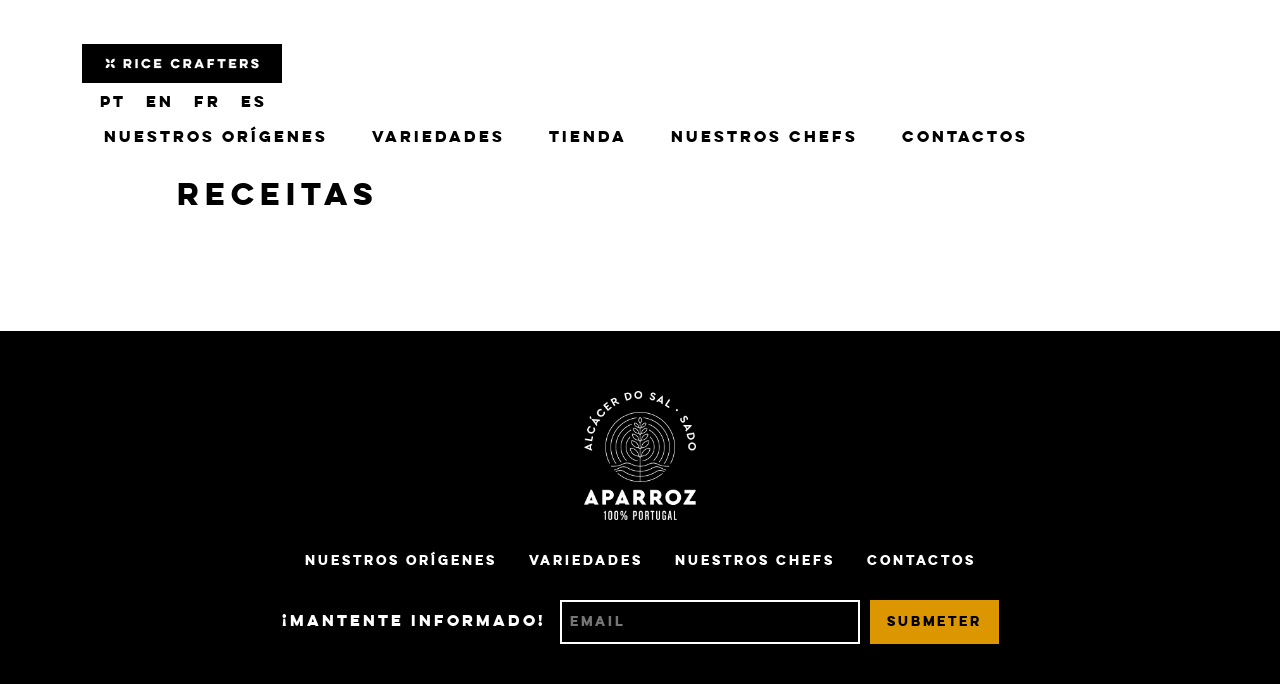

--- FILE ---
content_type: text/html; charset=UTF-8
request_url: https://ricecrafters.com/receitas/?lang=es
body_size: 7647
content:

<!DOCTYPE html>
<html lang="es-ES">
<head>
    <meta charset="UTF-8">
    <meta content="width=device-width, initial-scale=1.0, maximum-scale=1.0, user-scalable=no" name="viewport" >
    <meta name="apple-mobile-web-app-capable" content="yes" >
    <meta http-equiv="X-UA-Compatible" content="IE=edge">
    <link rel="profile" href="http://gmpg.org/xfn/11">

<meta name='robots' content='index, follow, max-image-preview:large, max-snippet:-1, max-video-preview:-1' />
<script id="cookieyes" type="text/javascript" src="https://cdn-cookieyes.com/client_data/f107e800ef5644c19821332b/script.js"></script>
	<!-- This site is optimized with the Yoast SEO plugin v25.7 - https://yoast.com/wordpress/plugins/seo/ -->
	<title>Receitas - Rice Crafters</title>
	<link rel="canonical" href="https://ricecrafters.com/receitas/" />
	<meta property="og:locale" content="es_ES" />
	<meta property="og:type" content="article" />
	<meta property="og:title" content="Receitas - Rice Crafters" />
	<meta property="og:url" content="https://ricecrafters.com/receitas/?lang=es" />
	<meta property="og:site_name" content="Rice Crafters" />
	<meta property="article:publisher" content="https://www.facebook.com/RiceCrafters/" />
	<meta name="twitter:card" content="summary_large_image" />
	<script type="application/ld+json" class="yoast-schema-graph">{"@context":"https://schema.org","@graph":[{"@type":"WebPage","@id":"https://ricecrafters.com/receitas/?lang=es","url":"https://ricecrafters.com/receitas/?lang=es","name":"Receitas - Rice Crafters","isPartOf":{"@id":"https://ricecrafters.com/?lang=es#website"},"datePublished":"2023-05-24T20:39:54+00:00","breadcrumb":{"@id":"https://ricecrafters.com/receitas/?lang=es#breadcrumb"},"inLanguage":"es","potentialAction":[{"@type":"ReadAction","target":["https://ricecrafters.com/receitas/?lang=es"]}]},{"@type":"BreadcrumbList","@id":"https://ricecrafters.com/receitas/?lang=es#breadcrumb","itemListElement":[{"@type":"ListItem","position":1,"name":"Home","item":"https://ricecrafters.com/?lang=es"},{"@type":"ListItem","position":2,"name":"Receitas"}]},{"@type":"WebSite","@id":"https://ricecrafters.com/?lang=es#website","url":"https://ricecrafters.com/?lang=es","name":"Rice Crafters","description":"Dos arrozais para o prato, conheça variedades mais procuradas.","publisher":{"@id":"https://ricecrafters.com/?lang=es#organization"},"potentialAction":[{"@type":"SearchAction","target":{"@type":"EntryPoint","urlTemplate":"https://ricecrafters.com/?lang=es?s={search_term_string}"},"query-input":{"@type":"PropertyValueSpecification","valueRequired":true,"valueName":"search_term_string"}}],"inLanguage":"es"},{"@type":"Organization","@id":"https://ricecrafters.com/?lang=es#organization","name":"Rice Crafters","url":"https://ricecrafters.com/?lang=es","logo":{"@type":"ImageObject","inLanguage":"es","@id":"https://ricecrafters.com/?lang=es#/schema/logo/image/","url":"https://ricecrafters.com/wp-content/uploads/2023/03/cropped-cropped-center-logo.png","contentUrl":"https://ricecrafters.com/wp-content/uploads/2023/03/cropped-cropped-center-logo.png","width":554,"height":107,"caption":"Rice Crafters"},"image":{"@id":"https://ricecrafters.com/?lang=es#/schema/logo/image/"},"sameAs":["https://www.facebook.com/RiceCrafters/","https://www.instagram.com/ricecrafters/"]}]}</script>
	<!-- / Yoast SEO plugin. -->


<link rel='dns-prefetch' href='//www.googletagmanager.com' />
<link rel="alternate" type="application/rss+xml" title="Rice Crafters &raquo; Feed" href="https://ricecrafters.com/feed/?lang=es" />
<link rel="alternate" type="application/rss+xml" title="Rice Crafters &raquo; Feed de los comentarios" href="https://ricecrafters.com/comments/feed/?lang=es" />
<link rel="alternate" title="oEmbed (JSON)" type="application/json+oembed" href="https://ricecrafters.com/wp-json/oembed/1.0/embed?url=https%3A%2F%2Fricecrafters.com%2Freceitas%2F%3Flang%3Des" />
<link rel="alternate" title="oEmbed (XML)" type="text/xml+oembed" href="https://ricecrafters.com/wp-json/oembed/1.0/embed?url=https%3A%2F%2Fricecrafters.com%2Freceitas%2F%3Flang%3Des&#038;format=xml" />
<style id='wp-img-auto-sizes-contain-inline-css'>
img:is([sizes=auto i],[sizes^="auto," i]){contain-intrinsic-size:3000px 1500px}
/*# sourceURL=wp-img-auto-sizes-contain-inline-css */
</style>

<link rel='stylesheet' id='wp-block-library-css' href='https://ricecrafters.com/wp-includes/css/dist/block-library/style.min.css?ver=6.9' media='all' />
<link rel='stylesheet' id='wc-blocks-style-css' href='https://ricecrafters.com/wp-content/plugins/woocommerce/assets/client/blocks/wc-blocks.css?ver=wc-10.1.3' media='all' />
<style id='global-styles-inline-css'>
:root{--wp--preset--aspect-ratio--square: 1;--wp--preset--aspect-ratio--4-3: 4/3;--wp--preset--aspect-ratio--3-4: 3/4;--wp--preset--aspect-ratio--3-2: 3/2;--wp--preset--aspect-ratio--2-3: 2/3;--wp--preset--aspect-ratio--16-9: 16/9;--wp--preset--aspect-ratio--9-16: 9/16;--wp--preset--color--black: #000000;--wp--preset--color--cyan-bluish-gray: #abb8c3;--wp--preset--color--white: #ffffff;--wp--preset--color--pale-pink: #f78da7;--wp--preset--color--vivid-red: #cf2e2e;--wp--preset--color--luminous-vivid-orange: #ff6900;--wp--preset--color--luminous-vivid-amber: #fcb900;--wp--preset--color--light-green-cyan: #7bdcb5;--wp--preset--color--vivid-green-cyan: #00d084;--wp--preset--color--pale-cyan-blue: #8ed1fc;--wp--preset--color--vivid-cyan-blue: #0693e3;--wp--preset--color--vivid-purple: #9b51e0;--wp--preset--gradient--vivid-cyan-blue-to-vivid-purple: linear-gradient(135deg,rgb(6,147,227) 0%,rgb(155,81,224) 100%);--wp--preset--gradient--light-green-cyan-to-vivid-green-cyan: linear-gradient(135deg,rgb(122,220,180) 0%,rgb(0,208,130) 100%);--wp--preset--gradient--luminous-vivid-amber-to-luminous-vivid-orange: linear-gradient(135deg,rgb(252,185,0) 0%,rgb(255,105,0) 100%);--wp--preset--gradient--luminous-vivid-orange-to-vivid-red: linear-gradient(135deg,rgb(255,105,0) 0%,rgb(207,46,46) 100%);--wp--preset--gradient--very-light-gray-to-cyan-bluish-gray: linear-gradient(135deg,rgb(238,238,238) 0%,rgb(169,184,195) 100%);--wp--preset--gradient--cool-to-warm-spectrum: linear-gradient(135deg,rgb(74,234,220) 0%,rgb(151,120,209) 20%,rgb(207,42,186) 40%,rgb(238,44,130) 60%,rgb(251,105,98) 80%,rgb(254,248,76) 100%);--wp--preset--gradient--blush-light-purple: linear-gradient(135deg,rgb(255,206,236) 0%,rgb(152,150,240) 100%);--wp--preset--gradient--blush-bordeaux: linear-gradient(135deg,rgb(254,205,165) 0%,rgb(254,45,45) 50%,rgb(107,0,62) 100%);--wp--preset--gradient--luminous-dusk: linear-gradient(135deg,rgb(255,203,112) 0%,rgb(199,81,192) 50%,rgb(65,88,208) 100%);--wp--preset--gradient--pale-ocean: linear-gradient(135deg,rgb(255,245,203) 0%,rgb(182,227,212) 50%,rgb(51,167,181) 100%);--wp--preset--gradient--electric-grass: linear-gradient(135deg,rgb(202,248,128) 0%,rgb(113,206,126) 100%);--wp--preset--gradient--midnight: linear-gradient(135deg,rgb(2,3,129) 0%,rgb(40,116,252) 100%);--wp--preset--font-size--small: 13px;--wp--preset--font-size--medium: 20px;--wp--preset--font-size--large: 36px;--wp--preset--font-size--x-large: 42px;--wp--preset--spacing--20: 0.44rem;--wp--preset--spacing--30: 0.67rem;--wp--preset--spacing--40: 1rem;--wp--preset--spacing--50: 1.5rem;--wp--preset--spacing--60: 2.25rem;--wp--preset--spacing--70: 3.38rem;--wp--preset--spacing--80: 5.06rem;--wp--preset--shadow--natural: 6px 6px 9px rgba(0, 0, 0, 0.2);--wp--preset--shadow--deep: 12px 12px 50px rgba(0, 0, 0, 0.4);--wp--preset--shadow--sharp: 6px 6px 0px rgba(0, 0, 0, 0.2);--wp--preset--shadow--outlined: 6px 6px 0px -3px rgb(255, 255, 255), 6px 6px rgb(0, 0, 0);--wp--preset--shadow--crisp: 6px 6px 0px rgb(0, 0, 0);}:where(.is-layout-flex){gap: 0.5em;}:where(.is-layout-grid){gap: 0.5em;}body .is-layout-flex{display: flex;}.is-layout-flex{flex-wrap: wrap;align-items: center;}.is-layout-flex > :is(*, div){margin: 0;}body .is-layout-grid{display: grid;}.is-layout-grid > :is(*, div){margin: 0;}:where(.wp-block-columns.is-layout-flex){gap: 2em;}:where(.wp-block-columns.is-layout-grid){gap: 2em;}:where(.wp-block-post-template.is-layout-flex){gap: 1.25em;}:where(.wp-block-post-template.is-layout-grid){gap: 1.25em;}.has-black-color{color: var(--wp--preset--color--black) !important;}.has-cyan-bluish-gray-color{color: var(--wp--preset--color--cyan-bluish-gray) !important;}.has-white-color{color: var(--wp--preset--color--white) !important;}.has-pale-pink-color{color: var(--wp--preset--color--pale-pink) !important;}.has-vivid-red-color{color: var(--wp--preset--color--vivid-red) !important;}.has-luminous-vivid-orange-color{color: var(--wp--preset--color--luminous-vivid-orange) !important;}.has-luminous-vivid-amber-color{color: var(--wp--preset--color--luminous-vivid-amber) !important;}.has-light-green-cyan-color{color: var(--wp--preset--color--light-green-cyan) !important;}.has-vivid-green-cyan-color{color: var(--wp--preset--color--vivid-green-cyan) !important;}.has-pale-cyan-blue-color{color: var(--wp--preset--color--pale-cyan-blue) !important;}.has-vivid-cyan-blue-color{color: var(--wp--preset--color--vivid-cyan-blue) !important;}.has-vivid-purple-color{color: var(--wp--preset--color--vivid-purple) !important;}.has-black-background-color{background-color: var(--wp--preset--color--black) !important;}.has-cyan-bluish-gray-background-color{background-color: var(--wp--preset--color--cyan-bluish-gray) !important;}.has-white-background-color{background-color: var(--wp--preset--color--white) !important;}.has-pale-pink-background-color{background-color: var(--wp--preset--color--pale-pink) !important;}.has-vivid-red-background-color{background-color: var(--wp--preset--color--vivid-red) !important;}.has-luminous-vivid-orange-background-color{background-color: var(--wp--preset--color--luminous-vivid-orange) !important;}.has-luminous-vivid-amber-background-color{background-color: var(--wp--preset--color--luminous-vivid-amber) !important;}.has-light-green-cyan-background-color{background-color: var(--wp--preset--color--light-green-cyan) !important;}.has-vivid-green-cyan-background-color{background-color: var(--wp--preset--color--vivid-green-cyan) !important;}.has-pale-cyan-blue-background-color{background-color: var(--wp--preset--color--pale-cyan-blue) !important;}.has-vivid-cyan-blue-background-color{background-color: var(--wp--preset--color--vivid-cyan-blue) !important;}.has-vivid-purple-background-color{background-color: var(--wp--preset--color--vivid-purple) !important;}.has-black-border-color{border-color: var(--wp--preset--color--black) !important;}.has-cyan-bluish-gray-border-color{border-color: var(--wp--preset--color--cyan-bluish-gray) !important;}.has-white-border-color{border-color: var(--wp--preset--color--white) !important;}.has-pale-pink-border-color{border-color: var(--wp--preset--color--pale-pink) !important;}.has-vivid-red-border-color{border-color: var(--wp--preset--color--vivid-red) !important;}.has-luminous-vivid-orange-border-color{border-color: var(--wp--preset--color--luminous-vivid-orange) !important;}.has-luminous-vivid-amber-border-color{border-color: var(--wp--preset--color--luminous-vivid-amber) !important;}.has-light-green-cyan-border-color{border-color: var(--wp--preset--color--light-green-cyan) !important;}.has-vivid-green-cyan-border-color{border-color: var(--wp--preset--color--vivid-green-cyan) !important;}.has-pale-cyan-blue-border-color{border-color: var(--wp--preset--color--pale-cyan-blue) !important;}.has-vivid-cyan-blue-border-color{border-color: var(--wp--preset--color--vivid-cyan-blue) !important;}.has-vivid-purple-border-color{border-color: var(--wp--preset--color--vivid-purple) !important;}.has-vivid-cyan-blue-to-vivid-purple-gradient-background{background: var(--wp--preset--gradient--vivid-cyan-blue-to-vivid-purple) !important;}.has-light-green-cyan-to-vivid-green-cyan-gradient-background{background: var(--wp--preset--gradient--light-green-cyan-to-vivid-green-cyan) !important;}.has-luminous-vivid-amber-to-luminous-vivid-orange-gradient-background{background: var(--wp--preset--gradient--luminous-vivid-amber-to-luminous-vivid-orange) !important;}.has-luminous-vivid-orange-to-vivid-red-gradient-background{background: var(--wp--preset--gradient--luminous-vivid-orange-to-vivid-red) !important;}.has-very-light-gray-to-cyan-bluish-gray-gradient-background{background: var(--wp--preset--gradient--very-light-gray-to-cyan-bluish-gray) !important;}.has-cool-to-warm-spectrum-gradient-background{background: var(--wp--preset--gradient--cool-to-warm-spectrum) !important;}.has-blush-light-purple-gradient-background{background: var(--wp--preset--gradient--blush-light-purple) !important;}.has-blush-bordeaux-gradient-background{background: var(--wp--preset--gradient--blush-bordeaux) !important;}.has-luminous-dusk-gradient-background{background: var(--wp--preset--gradient--luminous-dusk) !important;}.has-pale-ocean-gradient-background{background: var(--wp--preset--gradient--pale-ocean) !important;}.has-electric-grass-gradient-background{background: var(--wp--preset--gradient--electric-grass) !important;}.has-midnight-gradient-background{background: var(--wp--preset--gradient--midnight) !important;}.has-small-font-size{font-size: var(--wp--preset--font-size--small) !important;}.has-medium-font-size{font-size: var(--wp--preset--font-size--medium) !important;}.has-large-font-size{font-size: var(--wp--preset--font-size--large) !important;}.has-x-large-font-size{font-size: var(--wp--preset--font-size--x-large) !important;}
/*# sourceURL=global-styles-inline-css */
</style>

<style id='classic-theme-styles-inline-css'>
/*! This file is auto-generated */
.wp-block-button__link{color:#fff;background-color:#32373c;border-radius:9999px;box-shadow:none;text-decoration:none;padding:calc(.667em + 2px) calc(1.333em + 2px);font-size:1.125em}.wp-block-file__button{background:#32373c;color:#fff;text-decoration:none}
/*# sourceURL=/wp-includes/css/classic-themes.min.css */
</style>
<link rel='stylesheet' id='contact-form-7-css' href='https://ricecrafters.com/wp-content/plugins/contact-form-7/includes/css/styles.css?ver=6.1.1' media='all' />
<link rel='stylesheet' id='woocommerce-layout-css' href='https://ricecrafters.com/wp-content/plugins/woocommerce/assets/css/woocommerce-layout.css?ver=10.1.3' media='all' />
<link rel='stylesheet' id='woocommerce-smallscreen-css' href='https://ricecrafters.com/wp-content/plugins/woocommerce/assets/css/woocommerce-smallscreen.css?ver=10.1.3' media='only screen and (max-width: 768px)' />
<link rel='stylesheet' id='woocommerce-general-css' href='https://ricecrafters.com/wp-content/plugins/woocommerce/assets/css/woocommerce.css?ver=10.1.3' media='all' />
<style id='woocommerce-inline-inline-css'>
.woocommerce form .form-row .required { visibility: visible; }
/*# sourceURL=woocommerce-inline-inline-css */
</style>
<link rel='stylesheet' id='wpml-legacy-horizontal-list-0-css' href='https://ricecrafters.com/wp-content/plugins/sitepress-multilingual-cms/templates/language-switchers/legacy-list-horizontal/style.min.css?ver=1' media='all' />
<style id='wpml-legacy-horizontal-list-0-inline-css'>
.wpml-ls-statics-footer a, .wpml-ls-statics-footer .wpml-ls-sub-menu a, .wpml-ls-statics-footer .wpml-ls-sub-menu a:link, .wpml-ls-statics-footer li:not(.wpml-ls-current-language) .wpml-ls-link, .wpml-ls-statics-footer li:not(.wpml-ls-current-language) .wpml-ls-link:link {color:#444444;background-color:#ffffff;}.wpml-ls-statics-footer .wpml-ls-sub-menu a:hover,.wpml-ls-statics-footer .wpml-ls-sub-menu a:focus, .wpml-ls-statics-footer .wpml-ls-sub-menu a:link:hover, .wpml-ls-statics-footer .wpml-ls-sub-menu a:link:focus {color:#000000;background-color:#eeeeee;}.wpml-ls-statics-footer .wpml-ls-current-language > a {color:#444444;background-color:#ffffff;}.wpml-ls-statics-footer .wpml-ls-current-language:hover>a, .wpml-ls-statics-footer .wpml-ls-current-language>a:focus {color:#000000;background-color:#eeeeee;}
/*# sourceURL=wpml-legacy-horizontal-list-0-inline-css */
</style>
<link rel='stylesheet' id='brands-styles-css' href='https://ricecrafters.com/wp-content/plugins/woocommerce/assets/css/brands.css?ver=10.1.3' media='all' />
<link rel='stylesheet' id='bootstrap-css' href='https://ricecrafters.com/wp-content/themes/rice-crafters-theme/assets/css/bootstrap.min.css?ver=5.1.3' media='all' />
<link rel='stylesheet' id='bootstrap_icons-css' href='https://ricecrafters.com/wp-content/themes/rice-crafters-theme/assets/css/bootstrap-icons.css?ver=1.8.2' media='all' />
<link rel='stylesheet' id='screen-css' href='https://ricecrafters.com/wp-content/themes/rice-crafters-theme/assets/css/main.css?ver=4.0.3' media='screen' />
<script id="wpml-cookie-js-extra">
var wpml_cookies = {"wp-wpml_current_language":{"value":"es","expires":1,"path":"/"}};
var wpml_cookies = {"wp-wpml_current_language":{"value":"es","expires":1,"path":"/"}};
//# sourceURL=wpml-cookie-js-extra
</script>
<script src="https://ricecrafters.com/wp-content/plugins/sitepress-multilingual-cms/res/js/cookies/language-cookie.js?ver=476000" id="wpml-cookie-js" defer data-wp-strategy="defer"></script>
<script src="https://ricecrafters.com/wp-includes/js/jquery/jquery.min.js?ver=3.7.1" id="jquery-core-js"></script>
<script src="https://ricecrafters.com/wp-includes/js/jquery/jquery-migrate.min.js?ver=3.4.1" id="jquery-migrate-js"></script>
<script src="https://ricecrafters.com/wp-content/plugins/woocommerce/assets/js/jquery-blockui/jquery.blockUI.min.js?ver=2.7.0-wc.10.1.3" id="jquery-blockui-js" defer data-wp-strategy="defer"></script>
<script id="wc-add-to-cart-js-extra">
var wc_add_to_cart_params = {"ajax_url":"/wp-admin/admin-ajax.php?lang=es","wc_ajax_url":"/?lang=es&wc-ajax=%%endpoint%%","i18n_view_cart":"Ver carrito","cart_url":"https://ricecrafters.com/cart/?lang=es","is_cart":"","cart_redirect_after_add":"yes"};
//# sourceURL=wc-add-to-cart-js-extra
</script>
<script src="https://ricecrafters.com/wp-content/plugins/woocommerce/assets/js/frontend/add-to-cart.min.js?ver=10.1.3" id="wc-add-to-cart-js" defer data-wp-strategy="defer"></script>
<script src="https://ricecrafters.com/wp-content/plugins/woocommerce/assets/js/js-cookie/js.cookie.min.js?ver=2.1.4-wc.10.1.3" id="js-cookie-js" defer data-wp-strategy="defer"></script>
<script id="woocommerce-js-extra">
var woocommerce_params = {"ajax_url":"/wp-admin/admin-ajax.php?lang=es","wc_ajax_url":"/?lang=es&wc-ajax=%%endpoint%%","i18n_password_show":"Mostrar contrase\u00f1a","i18n_password_hide":"Ocultar contrase\u00f1a"};
//# sourceURL=woocommerce-js-extra
</script>
<script src="https://ricecrafters.com/wp-content/plugins/woocommerce/assets/js/frontend/woocommerce.min.js?ver=10.1.3" id="woocommerce-js" defer data-wp-strategy="defer"></script>
<link rel="https://api.w.org/" href="https://ricecrafters.com/wp-json/" /><link rel="alternate" title="JSON" type="application/json" href="https://ricecrafters.com/wp-json/wp/v2/pages/1006" /><link rel="EditURI" type="application/rsd+xml" title="RSD" href="https://ricecrafters.com/xmlrpc.php?rsd" />

<link rel='shortlink' href='https://ricecrafters.com/?p=1006&#038;lang=es' />
<meta name="generator" content="WPML ver:4.7.6 stt:1,4,41,2;" />
<meta name="generator" content="Site Kit by Google 1.159.0" />	<noscript><style>.woocommerce-product-gallery{ opacity: 1 !important; }</style></noscript>
	<link rel="icon" href="https://ricecrafters.com/wp-content/uploads/2023/03/cropped-cropped-center-logo-1-32x32.png" sizes="32x32" />
<link rel="icon" href="https://ricecrafters.com/wp-content/uploads/2023/03/cropped-cropped-center-logo-1-192x192.png" sizes="192x192" />
<link rel="apple-touch-icon" href="https://ricecrafters.com/wp-content/uploads/2023/03/cropped-cropped-center-logo-1-180x180.png" />
<meta name="msapplication-TileImage" content="https://ricecrafters.com/wp-content/uploads/2023/03/cropped-cropped-center-logo-1-270x270.png" />

</head>

<body class="wp-singular page-template-default page page-id-1006 wp-custom-logo wp-theme-rice-crafters-theme theme-rice-crafters-theme woocommerce-no-js">
 
	<header id="masthead" class="site-header main-header" role="banner">
        <div class="container">
            <nav class="navbar">
                <div class="navbar-logo">
                    <a href="https://ricecrafters.com/?lang=es" class="custom-logo-link" rel="home"><img width="554" height="107" src="https://ricecrafters.com/wp-content/uploads/2023/03/cropped-cropped-center-logo.png" class="custom-logo" alt="Rice Crafters" decoding="async" fetchpriority="high" srcset="https://ricecrafters.com/wp-content/uploads/2023/03/cropped-cropped-center-logo.png 554w, https://ricecrafters.com/wp-content/uploads/2023/03/cropped-cropped-center-logo-300x58.png 300w" sizes="(max-width: 554px) 100vw, 554px" /></a>                </div>
                <div class="navbar-menu">
                    <div class="navbar-menu-translate">
                        
<div class="wpml-ls-statics-shortcode_actions wpml-ls wpml-ls-legacy-list-horizontal">
	<ul><li class="wpml-ls-slot-shortcode_actions wpml-ls-item wpml-ls-item-pt-pt wpml-ls-first-item wpml-ls-item-legacy-list-horizontal">
				<a href="https://ricecrafters.com/receitas/" class="wpml-ls-link">
                    <span class="wpml-ls-native" lang="pt-pt">PT</span></a>
			</li><li class="wpml-ls-slot-shortcode_actions wpml-ls-item wpml-ls-item-en wpml-ls-item-legacy-list-horizontal">
				<a href="https://ricecrafters.com/receitas/?lang=en" class="wpml-ls-link">
                    <span class="wpml-ls-native" lang="en">EN</span></a>
			</li><li class="wpml-ls-slot-shortcode_actions wpml-ls-item wpml-ls-item-fr wpml-ls-item-legacy-list-horizontal">
				<a href="https://ricecrafters.com/receitas/?lang=fr" class="wpml-ls-link">
                    <span class="wpml-ls-native" lang="fr">FR</span></a>
			</li><li class="wpml-ls-slot-shortcode_actions wpml-ls-item wpml-ls-item-es wpml-ls-current-language wpml-ls-last-item wpml-ls-item-legacy-list-horizontal">
				<a href="https://ricecrafters.com/receitas/?lang=es" class="wpml-ls-link">
                    <span class="wpml-ls-native">ES</span></a>
			</li></ul>
</div>
                    </div>
                    <div class="menu-main-es-container"><ul id="menu-main-es" class="menu"><li id="menu-item-1065" class="menu-item menu-item-type-post_type menu-item-object-page menu-item-1065"><a href="https://ricecrafters.com/as-nossas-origens/?lang=es">Nuestros orígenes</a></li>
<li id="menu-item-1066" class="menu-item menu-item-type-post_type menu-item-object-page menu-item-1066"><a href="https://ricecrafters.com/variedades/?lang=es">Variedades</a></li>
<li id="menu-item-1067" class="menu-item menu-item-type-post_type menu-item-object-page menu-item-1067"><a href="https://ricecrafters.com/shop/?lang=es">Tienda</a></li>
<li id="menu-item-1068" class="menu-item menu-item-type-post_type menu-item-object-page menu-item-1068"><a href="https://ricecrafters.com/os-nossos-chefes/?lang=es">Nuestros Chefs</a></li>
<li id="menu-item-1069" class="menu-item menu-item-type-post_type menu-item-object-page menu-item-1069"><a href="https://ricecrafters.com/contactos/?lang=es">Contactos</a></li>
</ul></div>                </div>
                <div class="navbar-toggler">
                    <div class="hamburger hamburger--elastic" aria-label="Menu" aria-controls="navigation" id="burger">
                        <div class="hamburger-box">
                            <div class="hamburger-inner"></div>
                        </div>
                    </div>
                </div>
            </nav>
            <div class="overlay" id="overlay">
                <nav class="navbar-overlay">

                    <div class="menu-main-es-container"><ul id="menu-main-es-1" class="menu"><li class="menu-item menu-item-type-post_type menu-item-object-page menu-item-1065"><a href="https://ricecrafters.com/as-nossas-origens/?lang=es">Nuestros orígenes</a></li>
<li class="menu-item menu-item-type-post_type menu-item-object-page menu-item-1066"><a href="https://ricecrafters.com/variedades/?lang=es">Variedades</a></li>
<li class="menu-item menu-item-type-post_type menu-item-object-page menu-item-1067"><a href="https://ricecrafters.com/shop/?lang=es">Tienda</a></li>
<li class="menu-item menu-item-type-post_type menu-item-object-page menu-item-1068"><a href="https://ricecrafters.com/os-nossos-chefes/?lang=es">Nuestros Chefs</a></li>
<li class="menu-item menu-item-type-post_type menu-item-object-page menu-item-1069"><a href="https://ricecrafters.com/contactos/?lang=es">Contactos</a></li>
</ul></div>
                </nav>
            </div>
        </div>	
	</header><!-- #masthead -->

	<main class="main-content">
       

<div class="page page-default">
	<div class="container">
		<div class="row justify-content-center">
			<div class="col-md-10">
									<h2>
						Receitas					</h2>
												</div>
		</div>
	</div>	
</div>




	</main><!-- #content -->
   
	<footer  class="site-footer" role="contentinfo">
		<div class="main-footer">
			<div class="container">
				<div class="row">
					<div class="col-md-12">
						<div class="logo-footer">
							<img src="https://ricecrafters.com/wp-content/themes/rice-crafters-theme/assets/images/aparroz-footer.png" alt="Rice Crafters" />
						</div>
						<div class="menu-footer-container">
							<div class="menu-footer-es-container"><ul id="menu-footer-es" class="menu"><li id="menu-item-1072" class="menu-item menu-item-type-post_type menu-item-object-page menu-item-1072"><a href="https://ricecrafters.com/as-nossas-origens/?lang=es">Nuestros orígenes</a></li>
<li id="menu-item-1073" class="menu-item menu-item-type-post_type menu-item-object-page menu-item-1073"><a href="https://ricecrafters.com/variedades/?lang=es">Variedades</a></li>
<li id="menu-item-1074" class="menu-item menu-item-type-post_type menu-item-object-page menu-item-1074"><a href="https://ricecrafters.com/os-nossos-chefes/?lang=es">Nuestros Chefs</a></li>
<li id="menu-item-1075" class="menu-item menu-item-type-post_type menu-item-object-page menu-item-1075"><a href="https://ricecrafters.com/contactos/?lang=es">Contactos</a></li>
</ul></div>						</div>

						<div class="newsletter-footer">
							<h5>
								¡Mantente informado!							</h5>
							<div class="newsletter-footer-form">
								
<div class="wpcf7 no-js" id="wpcf7-f975-o1" lang="es-ES" dir="ltr" data-wpcf7-id="975">
<div class="screen-reader-response"><p role="status" aria-live="polite" aria-atomic="true"></p> <ul></ul></div>
<form action="/receitas/?lang=es#wpcf7-f975-o1" method="post" class="wpcf7-form init" aria-label="Formulario de contacto" novalidate="novalidate" data-status="init">
<fieldset class="hidden-fields-container"><input type="hidden" name="_wpcf7" value="975" /><input type="hidden" name="_wpcf7_version" value="6.1.1" /><input type="hidden" name="_wpcf7_locale" value="es_ES" /><input type="hidden" name="_wpcf7_unit_tag" value="wpcf7-f975-o1" /><input type="hidden" name="_wpcf7_container_post" value="0" /><input type="hidden" name="_wpcf7_posted_data_hash" value="" />
</fieldset>
<p><span class="wpcf7-form-control-wrap" data-name="your-email"><input size="40" maxlength="400" class="wpcf7-form-control wpcf7-email wpcf7-validates-as-required wpcf7-text wpcf7-validates-as-email" autocomplete="email" aria-required="true" aria-invalid="false" placeholder="Email" value="" type="email" name="your-email" /></span><input class="wpcf7-form-control wpcf7-submit has-spinner" type="submit" value="Submeter" />
</p><div class="wpcf7-response-output" aria-hidden="true"></div>
</form>
</div>
							</div>

						</div>
					</div>
					
				</div>
			</div>
		</div>
		<div class="end-footer">
			<div class="container">
				<div class="row">
					<div class="col-md-8 text-center text-md-start">
						<span class="site-info">
						© Aparroz 2026, Todos los derechos reservados						</span>
					</div>
					<div class="col-md-4 text-center text-md-right">
						<div class="menu-privacy">
							<div class="menu-privacy-es-container"><ul id="menu-privacy-es" class="menu"><li id="menu-item-1070" class="menu-item menu-item-type-post_type menu-item-object-page menu-item-1070"><a rel="privacy-policy" href="https://ricecrafters.com/politica-de-privacidade/?lang=es">Politica de Privacidade</a></li>
<li id="menu-item-1071" class="menu-item menu-item-type-post_type menu-item-object-page menu-item-1071"><a href="https://ricecrafters.com/politica-de-cookies/?lang=es">Política de Cookies</a></li>
</ul></div>						</div>
						
					</div>
				</div>
			</div>
		</div>
		
	</footer><!-- #colophon -->

<script type="speculationrules">
{"prefetch":[{"source":"document","where":{"and":[{"href_matches":"/*"},{"not":{"href_matches":["/wp-*.php","/wp-admin/*","/wp-content/uploads/*","/wp-content/*","/wp-content/plugins/*","/wp-content/themes/rice-crafters-theme/*","/*\\?(.+)"]}},{"not":{"selector_matches":"a[rel~=\"nofollow\"]"}},{"not":{"selector_matches":".no-prefetch, .no-prefetch a"}}]},"eagerness":"conservative"}]}
</script>
	<script>
		(function () {
			var c = document.body.className;
			c = c.replace(/woocommerce-no-js/, 'woocommerce-js');
			document.body.className = c;
		})();
	</script>
	
<div class="wpml-ls-statics-footer wpml-ls wpml-ls-legacy-list-horizontal">
	<ul><li class="wpml-ls-slot-footer wpml-ls-item wpml-ls-item-pt-pt wpml-ls-first-item wpml-ls-item-legacy-list-horizontal">
				<a href="https://ricecrafters.com/receitas/" class="wpml-ls-link">
                                                        <img
            class="wpml-ls-flag"
            src="https://ricecrafters.com/wp-content/plugins/sitepress-multilingual-cms/res/flags/pt-pt.svg"
            alt=""
            width=18
            height=12
    /><span class="wpml-ls-native" lang="pt-pt">PT</span></a>
			</li><li class="wpml-ls-slot-footer wpml-ls-item wpml-ls-item-en wpml-ls-item-legacy-list-horizontal">
				<a href="https://ricecrafters.com/receitas/?lang=en" class="wpml-ls-link">
                                                        <img
            class="wpml-ls-flag"
            src="https://ricecrafters.com/wp-content/plugins/sitepress-multilingual-cms/res/flags/en.svg"
            alt=""
            width=18
            height=12
    /><span class="wpml-ls-native" lang="en">EN</span></a>
			</li><li class="wpml-ls-slot-footer wpml-ls-item wpml-ls-item-fr wpml-ls-item-legacy-list-horizontal">
				<a href="https://ricecrafters.com/receitas/?lang=fr" class="wpml-ls-link">
                                                        <img
            class="wpml-ls-flag"
            src="https://ricecrafters.com/wp-content/plugins/sitepress-multilingual-cms/res/flags/fr.svg"
            alt=""
            width=18
            height=12
    /><span class="wpml-ls-native" lang="fr">FR</span></a>
			</li><li class="wpml-ls-slot-footer wpml-ls-item wpml-ls-item-es wpml-ls-current-language wpml-ls-last-item wpml-ls-item-legacy-list-horizontal">
				<a href="https://ricecrafters.com/receitas/?lang=es" class="wpml-ls-link">
                                                        <img
            class="wpml-ls-flag"
            src="https://ricecrafters.com/wp-content/plugins/sitepress-multilingual-cms/res/flags/es.svg"
            alt=""
            width=18
            height=12
    /><span class="wpml-ls-native">ES</span></a>
			</li></ul>
</div>
<script src="https://ricecrafters.com/wp-includes/js/dist/hooks.min.js?ver=dd5603f07f9220ed27f1" id="wp-hooks-js"></script>
<script src="https://ricecrafters.com/wp-includes/js/dist/i18n.min.js?ver=c26c3dc7bed366793375" id="wp-i18n-js"></script>
<script id="wp-i18n-js-after">
wp.i18n.setLocaleData( { 'text direction\u0004ltr': [ 'ltr' ] } );
//# sourceURL=wp-i18n-js-after
</script>
<script src="https://ricecrafters.com/wp-content/plugins/contact-form-7/includes/swv/js/index.js?ver=6.1.1" id="swv-js"></script>
<script id="contact-form-7-js-translations">
( function( domain, translations ) {
	var localeData = translations.locale_data[ domain ] || translations.locale_data.messages;
	localeData[""].domain = domain;
	wp.i18n.setLocaleData( localeData, domain );
} )( "contact-form-7", {"translation-revision-date":"2025-08-05 09:20:42+0000","generator":"GlotPress\/4.0.1","domain":"messages","locale_data":{"messages":{"":{"domain":"messages","plural-forms":"nplurals=2; plural=n != 1;","lang":"es"},"This contact form is placed in the wrong place.":["Este formulario de contacto est\u00e1 situado en el lugar incorrecto."],"Error:":["Error:"]}},"comment":{"reference":"includes\/js\/index.js"}} );
//# sourceURL=contact-form-7-js-translations
</script>
<script id="contact-form-7-js-before">
var wpcf7 = {
    "api": {
        "root": "https:\/\/ricecrafters.com\/wp-json\/",
        "namespace": "contact-form-7\/v1"
    },
    "cached": 1
};
//# sourceURL=contact-form-7-js-before
</script>
<script src="https://ricecrafters.com/wp-content/plugins/contact-form-7/includes/js/index.js?ver=6.1.1" id="contact-form-7-js"></script>
<script src="https://ricecrafters.com/wp-content/themes/rice-crafters-theme/assets/js/bootstrap.bundle.min.js?ver=5.1.3" id="bootstrap-js"></script>
<script src="https://ricecrafters.com/wp-content/themes/rice-crafters-theme/assets/js/site.js?ver=4.0.3" id="site-js"></script>
<script src="https://ricecrafters.com/wp-content/themes/rice-crafters-theme/assets/js/swiper-bundle.min.js?ver=20151215" id="swiper-js"></script>
<script src="https://ricecrafters.com/wp-content/themes/rice-crafters-theme/assets/js/aos.js?ver=2015125" id="aos-js"></script>
<script src="https://ricecrafters.com/wp-content/themes/rice-crafters-theme/assets/js/sharer.js?ver=2015125" id="sharer-js"></script>
<script id="cart-widget-js-extra">
var actions = {"is_lang_switched":"1","force_reset":"0"};
//# sourceURL=cart-widget-js-extra
</script>
<script src="https://ricecrafters.com/wp-content/plugins/woocommerce-multilingual/res/js/cart_widget.min.js?ver=5.5.1" id="cart-widget-js" defer data-wp-strategy="defer"></script>
<script src="https://ricecrafters.com/wp-content/plugins/woocommerce/assets/js/sourcebuster/sourcebuster.min.js?ver=10.1.3" id="sourcebuster-js-js"></script>
<script id="wc-order-attribution-js-extra">
var wc_order_attribution = {"params":{"lifetime":1.0000000000000000818030539140313095458623138256371021270751953125e-5,"session":30,"base64":false,"ajaxurl":"https://ricecrafters.com/wp-admin/admin-ajax.php","prefix":"wc_order_attribution_","allowTracking":true},"fields":{"source_type":"current.typ","referrer":"current_add.rf","utm_campaign":"current.cmp","utm_source":"current.src","utm_medium":"current.mdm","utm_content":"current.cnt","utm_id":"current.id","utm_term":"current.trm","utm_source_platform":"current.plt","utm_creative_format":"current.fmt","utm_marketing_tactic":"current.tct","session_entry":"current_add.ep","session_start_time":"current_add.fd","session_pages":"session.pgs","session_count":"udata.vst","user_agent":"udata.uag"}};
//# sourceURL=wc-order-attribution-js-extra
</script>
<script src="https://ricecrafters.com/wp-content/plugins/woocommerce/assets/js/frontend/order-attribution.min.js?ver=10.1.3" id="wc-order-attribution-js"></script>


</body>

<script>
    AOS.init({
        disable: function() {
            var maxWidth = 800;
            return window.innerWidth < maxWidth;
        }
    });
</script>

</html>

<!-- Page supported by LiteSpeed Cache 7.3.0.1 on 2026-01-20 21:41:05 -->

--- FILE ---
content_type: text/css
request_url: https://ricecrafters.com/wp-content/themes/rice-crafters-theme/assets/css/main.css?ver=4.0.3
body_size: 24104
content:
@charset "UTF-8";
@font-face {
  font-family: "LuloCleanOne";
  src: url("../../assets/fonts/lulo/LuloCleanOne-Bold.woff2") format("woff2"), url("../../assets/fonts/lulo/LuloCleanOne-Bold.woff") format("woff"), url("../../assets/fonts/lulo/LuloCleanOne-Bold.ttf") format("truetype");
  font-weight: bold;
  font-style: normal;
  font-display: swap;
}
@font-face {
  font-family: "Just Lovely";
  src: url("../../assets/fonts/just/JustLovely.woff2") format("woff2"), url("../../assets/fonts/just/JustLovely.woff") format("woff"), url("../../assets/fonts/just/JustLovely.ttf") format("truetype");
  font-weight: normal;
  font-style: normal;
  font-display: swap;
}
@font-face {
  font-family: "Gotham Rounded Book";
  src: url("../../assets/fonts/gotham/GothamRounded-Book.woff2") format("woff2"), url("../../assets/fonts/gotham/GothamRounded-Book.woff") format("woff"), url("../../assets/fonts/gotham/GothamRounded-Book.ttf") format("truetype");
  font-weight: normal;
  font-style: normal;
  font-display: swap;
}
/*.bg-white {
	$bg-white	: #fff;
}*/
/*!
 * Font Awesome Free 5.0.11 by @fontawesome - https://fontawesome.com
 * License - https://fontawesome.com/license (Icons: CC BY 4.0, Fonts: SIL OFL 1.1, Code: MIT License)
 */
.fa,
.fas,
.far,
.fal,
.fab {
  -moz-osx-font-smoothing: grayscale;
  -webkit-font-smoothing: antialiased;
  display: inline-block;
  font-style: normal;
  font-variant: normal;
  text-rendering: auto;
  line-height: 1;
}

.fa-lg {
  font-size: 1.33333em;
  line-height: 0.75em;
  vertical-align: -0.0667em;
}

.fa-xs {
  font-size: 0.75em;
}

.fa-sm {
  font-size: 0.875em;
}

.fa-1x {
  font-size: 1em;
}

.fa-2x {
  font-size: 2em;
}

.fa-3x {
  font-size: 3em;
}

.fa-4x {
  font-size: 4em;
}

.fa-5x {
  font-size: 5em;
}

.fa-6x {
  font-size: 6em;
}

.fa-7x {
  font-size: 7em;
}

.fa-8x {
  font-size: 8em;
}

.fa-9x {
  font-size: 9em;
}

.fa-10x {
  font-size: 10em;
}

.fa-fw {
  text-align: center;
  width: 1.25em;
}

.fa-ul {
  list-style-type: none;
  margin-left: 2.5em;
  padding-left: 0;
}

.fa-ul > li {
  position: relative;
}

.fa-li {
  left: -2em;
  position: absolute;
  text-align: center;
  width: 2em;
  line-height: inherit;
}

.fa-border {
  border: solid 0.08em #eee;
  border-radius: 0.1em;
  padding: 0.2em 0.25em 0.15em;
}

.fa-pull-left {
  float: left;
}

.fa-pull-right {
  float: right;
}

.fa.fa-pull-left,
.fas.fa-pull-left,
.far.fa-pull-left,
.fal.fa-pull-left,
.fab.fa-pull-left {
  margin-right: 0.3em;
}

.fa.fa-pull-right,
.fas.fa-pull-right,
.far.fa-pull-right,
.fal.fa-pull-right,
.fab.fa-pull-right {
  margin-left: 0.3em;
}

.fa-spin {
  -webkit-animation: fa-spin 2s infinite linear;
  animation: fa-spin 2s infinite linear;
}

.fa-pulse {
  -webkit-animation: fa-spin 1s infinite steps(8);
  animation: fa-spin 1s infinite steps(8);
}

@-webkit-keyframes fa-spin {
  0% {
    -webkit-transform: rotate(0deg);
    transform: rotate(0deg);
  }
  100% {
    -webkit-transform: rotate(360deg);
    transform: rotate(360deg);
  }
}
@keyframes fa-spin {
  0% {
    -webkit-transform: rotate(0deg);
    transform: rotate(0deg);
  }
  100% {
    -webkit-transform: rotate(360deg);
    transform: rotate(360deg);
  }
}
.fa-rotate-90 {
  -ms-filter: "progid:DXImageTransform.Microsoft.BasicImage(rotation=1)";
  -webkit-transform: rotate(90deg);
  transform: rotate(90deg);
}

.fa-rotate-180 {
  -ms-filter: "progid:DXImageTransform.Microsoft.BasicImage(rotation=2)";
  -webkit-transform: rotate(180deg);
  transform: rotate(180deg);
}

.fa-rotate-270 {
  -ms-filter: "progid:DXImageTransform.Microsoft.BasicImage(rotation=3)";
  -webkit-transform: rotate(270deg);
  transform: rotate(270deg);
}

.fa-flip-horizontal {
  -ms-filter: "progid:DXImageTransform.Microsoft.BasicImage(rotation=0, mirror=1)";
  -webkit-transform: scale(-1, 1);
  transform: scale(-1, 1);
}

.fa-flip-vertical {
  -ms-filter: "progid:DXImageTransform.Microsoft.BasicImage(rotation=2, mirror=1)";
  -webkit-transform: scale(1, -1);
  transform: scale(1, -1);
}

.fa-flip-horizontal.fa-flip-vertical {
  -ms-filter: "progid:DXImageTransform.Microsoft.BasicImage(rotation=2, mirror=1)";
  -webkit-transform: scale(-1, -1);
  transform: scale(-1, -1);
}

:root .fa-rotate-90,
:root .fa-rotate-180,
:root .fa-rotate-270,
:root .fa-flip-horizontal,
:root .fa-flip-vertical {
  -webkit-filter: none;
  filter: none;
}

.fa-stack {
  display: inline-block;
  height: 2em;
  line-height: 2em;
  position: relative;
  vertical-align: middle;
  width: 2em;
}

.fa-stack-1x,
.fa-stack-2x {
  left: 0;
  position: absolute;
  text-align: center;
  width: 100%;
}

.fa-stack-1x {
  line-height: inherit;
}

.fa-stack-2x {
  font-size: 2em;
}

.fa-inverse {
  color: #fff;
}

/* Font Awesome uses the Unicode Private Use Area (PUA) to ensure screen
readers do not read off random characters that represent icons */
.fa-500px:before {
  content: "\f26e";
}

.fa-accessible-icon:before {
  content: "\f368";
}

.fa-accusoft:before {
  content: "\f369";
}

.fa-address-book:before {
  content: "\f2b9";
}

.fa-address-card:before {
  content: "\f2bb";
}

.fa-adjust:before {
  content: "\f042";
}

.fa-adn:before {
  content: "\f170";
}

.fa-adversal:before {
  content: "\f36a";
}

.fa-affiliatetheme:before {
  content: "\f36b";
}

.fa-algolia:before {
  content: "\f36c";
}

.fa-align-center:before {
  content: "\f037";
}

.fa-align-justify:before {
  content: "\f039";
}

.fa-align-left:before {
  content: "\f036";
}

.fa-align-right:before {
  content: "\f038";
}

.fa-allergies:before {
  content: "\f461";
}

.fa-amazon:before {
  content: "\f270";
}

.fa-amazon-pay:before {
  content: "\f42c";
}

.fa-ambulance:before {
  content: "\f0f9";
}

.fa-american-sign-language-interpreting:before {
  content: "\f2a3";
}

.fa-amilia:before {
  content: "\f36d";
}

.fa-anchor:before {
  content: "\f13d";
}

.fa-android:before {
  content: "\f17b";
}

.fa-angellist:before {
  content: "\f209";
}

.fa-angle-double-down:before {
  content: "\f103";
}

.fa-angle-double-left:before {
  content: "\f100";
}

.fa-angle-double-right:before {
  content: "\f101";
}

.fa-angle-double-up:before {
  content: "\f102";
}

.fa-angle-down:before {
  content: "\f107";
}

.fa-angle-left:before {
  content: "\f104";
}

.fa-angle-right:before {
  content: "\f105";
}

.fa-angle-up:before {
  content: "\f106";
}

.fa-angrycreative:before {
  content: "\f36e";
}

.fa-angular:before {
  content: "\f420";
}

.fa-app-store:before {
  content: "\f36f";
}

.fa-app-store-ios:before {
  content: "\f370";
}

.fa-apper:before {
  content: "\f371";
}

.fa-apple:before {
  content: "\f179";
}

.fa-apple-pay:before {
  content: "\f415";
}

.fa-archive:before {
  content: "\f187";
}

.fa-arrow-alt-circle-down:before {
  content: "\f358";
}

.fa-arrow-alt-circle-left:before {
  content: "\f359";
}

.fa-arrow-alt-circle-right:before {
  content: "\f35a";
}

.fa-arrow-alt-circle-up:before {
  content: "\f35b";
}

.fa-arrow-circle-down:before {
  content: "\f0ab";
}

.fa-arrow-circle-left:before {
  content: "\f0a8";
}

.fa-arrow-circle-right:before {
  content: "\f0a9";
}

.fa-arrow-circle-up:before {
  content: "\f0aa";
}

.fa-arrow-down:before {
  content: "\f063";
}

.fa-arrow-left:before {
  content: "\f060";
}

.fa-arrow-right:before {
  content: "\f061";
}

.fa-arrow-up:before {
  content: "\f062";
}

.fa-arrows-alt:before {
  content: "\f0b2";
}

.fa-arrows-alt-h:before {
  content: "\f337";
}

.fa-arrows-alt-v:before {
  content: "\f338";
}

.fa-assistive-listening-systems:before {
  content: "\f2a2";
}

.fa-asterisk:before {
  content: "\f069";
}

.fa-asymmetrik:before {
  content: "\f372";
}

.fa-at:before {
  content: "\f1fa";
}

.fa-audible:before {
  content: "\f373";
}

.fa-audio-description:before {
  content: "\f29e";
}

.fa-autoprefixer:before {
  content: "\f41c";
}

.fa-avianex:before {
  content: "\f374";
}

.fa-aviato:before {
  content: "\f421";
}

.fa-aws:before {
  content: "\f375";
}

.fa-backward:before {
  content: "\f04a";
}

.fa-balance-scale:before {
  content: "\f24e";
}

.fa-ban:before {
  content: "\f05e";
}

.fa-band-aid:before {
  content: "\f462";
}

.fa-bandcamp:before {
  content: "\f2d5";
}

.fa-barcode:before {
  content: "\f02a";
}

.fa-bars:before {
  content: "\f0c9";
}

.fa-baseball-ball:before {
  content: "\f433";
}

.fa-basketball-ball:before {
  content: "\f434";
}

.fa-bath:before {
  content: "\f2cd";
}

.fa-battery-empty:before {
  content: "\f244";
}

.fa-battery-full:before {
  content: "\f240";
}

.fa-battery-half:before {
  content: "\f242";
}

.fa-battery-quarter:before {
  content: "\f243";
}

.fa-battery-three-quarters:before {
  content: "\f241";
}

.fa-bed:before {
  content: "\f236";
}

.fa-beer:before {
  content: "\f0fc";
}

.fa-behance:before {
  content: "\f1b4";
}

.fa-behance-square:before {
  content: "\f1b5";
}

.fa-bell:before {
  content: "\f0f3";
}

.fa-bell-slash:before {
  content: "\f1f6";
}

.fa-bicycle:before {
  content: "\f206";
}

.fa-bimobject:before {
  content: "\f378";
}

.fa-binoculars:before {
  content: "\f1e5";
}

.fa-birthday-cake:before {
  content: "\f1fd";
}

.fa-bitbucket:before {
  content: "\f171";
}

.fa-bitcoin:before {
  content: "\f379";
}

.fa-bity:before {
  content: "\f37a";
}

.fa-black-tie:before {
  content: "\f27e";
}

.fa-blackberry:before {
  content: "\f37b";
}

.fa-blind:before {
  content: "\f29d";
}

.fa-blogger:before {
  content: "\f37c";
}

.fa-blogger-b:before {
  content: "\f37d";
}

.fa-bluetooth:before {
  content: "\f293";
}

.fa-bluetooth-b:before {
  content: "\f294";
}

.fa-bold:before {
  content: "\f032";
}

.fa-bolt:before {
  content: "\f0e7";
}

.fa-bomb:before {
  content: "\f1e2";
}

.fa-book:before {
  content: "\f02d";
}

.fa-bookmark:before {
  content: "\f02e";
}

.fa-bowling-ball:before {
  content: "\f436";
}

.fa-box:before {
  content: "\f466";
}

.fa-box-open:before {
  content: "\f49e";
}

.fa-boxes:before {
  content: "\f468";
}

.fa-braille:before {
  content: "\f2a1";
}

.fa-briefcase:before {
  content: "\f0b1";
}

.fa-briefcase-medical:before {
  content: "\f469";
}

.fa-btc:before {
  content: "\f15a";
}

.fa-bug:before {
  content: "\f188";
}

.fa-building:before {
  content: "\f1ad";
}

.fa-bullhorn:before {
  content: "\f0a1";
}

.fa-bullseye:before {
  content: "\f140";
}

.fa-burn:before {
  content: "\f46a";
}

.fa-buromobelexperte:before {
  content: "\f37f";
}

.fa-bus:before {
  content: "\f207";
}

.fa-buysellads:before {
  content: "\f20d";
}

.fa-calculator:before {
  content: "\f1ec";
}

.fa-calendar:before {
  content: "\f133";
}

.fa-calendar-alt:before {
  content: "\f073";
}

.fa-calendar-check:before {
  content: "\f274";
}

.fa-calendar-minus:before {
  content: "\f272";
}

.fa-calendar-plus:before {
  content: "\f271";
}

.fa-calendar-times:before {
  content: "\f273";
}

.fa-camera:before {
  content: "\f030";
}

.fa-camera-retro:before {
  content: "\f083";
}

.fa-capsules:before {
  content: "\f46b";
}

.fa-car:before {
  content: "\f1b9";
}

.fa-caret-down:before {
  content: "\f0d7";
}

.fa-caret-left:before {
  content: "\f0d9";
}

.fa-caret-right:before {
  content: "\f0da";
}

.fa-caret-square-down:before {
  content: "\f150";
}

.fa-caret-square-left:before {
  content: "\f191";
}

.fa-caret-square-right:before {
  content: "\f152";
}

.fa-caret-square-up:before {
  content: "\f151";
}

.fa-caret-up:before {
  content: "\f0d8";
}

.fa-cart-arrow-down:before {
  content: "\f218";
}

.fa-cart-plus:before {
  content: "\f217";
}

.fa-cc-amazon-pay:before {
  content: "\f42d";
}

.fa-cc-amex:before {
  content: "\f1f3";
}

.fa-cc-apple-pay:before {
  content: "\f416";
}

.fa-cc-diners-club:before {
  content: "\f24c";
}

.fa-cc-discover:before {
  content: "\f1f2";
}

.fa-cc-jcb:before {
  content: "\f24b";
}

.fa-cc-mastercard:before {
  content: "\f1f1";
}

.fa-cc-paypal:before {
  content: "\f1f4";
}

.fa-cc-stripe:before {
  content: "\f1f5";
}

.fa-cc-visa:before {
  content: "\f1f0";
}

.fa-centercode:before {
  content: "\f380";
}

.fa-certificate:before {
  content: "\f0a3";
}

.fa-chart-area:before {
  content: "\f1fe";
}

.fa-chart-bar:before {
  content: "\f080";
}

.fa-chart-line:before {
  content: "\f201";
}

.fa-chart-pie:before {
  content: "\f200";
}

.fa-check:before {
  content: "\f00c";
}

.fa-check-circle:before {
  content: "\f058";
}

.fa-check-square:before {
  content: "\f14a";
}

.fa-chess:before {
  content: "\f439";
}

.fa-chess-bishop:before {
  content: "\f43a";
}

.fa-chess-board:before {
  content: "\f43c";
}

.fa-chess-king:before {
  content: "\f43f";
}

.fa-chess-knight:before {
  content: "\f441";
}

.fa-chess-pawn:before {
  content: "\f443";
}

.fa-chess-queen:before {
  content: "\f445";
}

.fa-chess-rook:before {
  content: "\f447";
}

.fa-chevron-circle-down:before {
  content: "\f13a";
}

.fa-chevron-circle-left:before {
  content: "\f137";
}

.fa-chevron-circle-right:before {
  content: "\f138";
}

.fa-chevron-circle-up:before {
  content: "\f139";
}

.fa-chevron-down:before {
  content: "\f078";
}

.fa-chevron-left:before {
  content: "\f053";
}

.fa-chevron-right:before {
  content: "\f054";
}

.fa-chevron-up:before {
  content: "\f077";
}

.fa-child:before {
  content: "\f1ae";
}

.fa-chrome:before {
  content: "\f268";
}

.fa-circle:before {
  content: "\f111";
}

.fa-circle-notch:before {
  content: "\f1ce";
}

.fa-clipboard:before {
  content: "\f328";
}

.fa-clipboard-check:before {
  content: "\f46c";
}

.fa-clipboard-list:before {
  content: "\f46d";
}

.fa-clock:before {
  content: "\f017";
}

.fa-clone:before {
  content: "\f24d";
}

.fa-closed-captioning:before {
  content: "\f20a";
}

.fa-cloud:before {
  content: "\f0c2";
}

.fa-cloud-download-alt:before {
  content: "\f381";
}

.fa-cloud-upload-alt:before {
  content: "\f382";
}

.fa-cloudscale:before {
  content: "\f383";
}

.fa-cloudsmith:before {
  content: "\f384";
}

.fa-cloudversify:before {
  content: "\f385";
}

.fa-code:before {
  content: "\f121";
}

.fa-code-branch:before {
  content: "\f126";
}

.fa-codepen:before {
  content: "\f1cb";
}

.fa-codiepie:before {
  content: "\f284";
}

.fa-coffee:before {
  content: "\f0f4";
}

.fa-cog:before {
  content: "\f013";
}

.fa-cogs:before {
  content: "\f085";
}

.fa-columns:before {
  content: "\f0db";
}

.fa-comment:before {
  content: "\f075";
}

.fa-comment-alt:before {
  content: "\f27a";
}

.fa-comment-dots:before {
  content: "\f4ad";
}

.fa-comment-slash:before {
  content: "\f4b3";
}

.fa-comments:before {
  content: "\f086";
}

.fa-compass:before {
  content: "\f14e";
}

.fa-compress:before {
  content: "\f066";
}

.fa-connectdevelop:before {
  content: "\f20e";
}

.fa-contao:before {
  content: "\f26d";
}

.fa-copy:before {
  content: "\f0c5";
}

.fa-copyright:before {
  content: "\f1f9";
}

.fa-couch:before {
  content: "\f4b8";
}

.fa-cpanel:before {
  content: "\f388";
}

.fa-creative-commons:before {
  content: "\f25e";
}

.fa-creative-commons-by:before {
  content: "\f4e7";
}

.fa-creative-commons-nc:before {
  content: "\f4e8";
}

.fa-creative-commons-nc-eu:before {
  content: "\f4e9";
}

.fa-creative-commons-nc-jp:before {
  content: "\f4ea";
}

.fa-creative-commons-nd:before {
  content: "\f4eb";
}

.fa-creative-commons-pd:before {
  content: "\f4ec";
}

.fa-creative-commons-pd-alt:before {
  content: "\f4ed";
}

.fa-creative-commons-remix:before {
  content: "\f4ee";
}

.fa-creative-commons-sa:before {
  content: "\f4ef";
}

.fa-creative-commons-sampling:before {
  content: "\f4f0";
}

.fa-creative-commons-sampling-plus:before {
  content: "\f4f1";
}

.fa-creative-commons-share:before {
  content: "\f4f2";
}

.fa-credit-card:before {
  content: "\f09d";
}

.fa-crop:before {
  content: "\f125";
}

.fa-crosshairs:before {
  content: "\f05b";
}

.fa-css3:before {
  content: "\f13c";
}

.fa-css3-alt:before {
  content: "\f38b";
}

.fa-cube:before {
  content: "\f1b2";
}

.fa-cubes:before {
  content: "\f1b3";
}

.fa-cut:before {
  content: "\f0c4";
}

.fa-cuttlefish:before {
  content: "\f38c";
}

.fa-d-and-d:before {
  content: "\f38d";
}

.fa-dashcube:before {
  content: "\f210";
}

.fa-database:before {
  content: "\f1c0";
}

.fa-deaf:before {
  content: "\f2a4";
}

.fa-delicious:before {
  content: "\f1a5";
}

.fa-deploydog:before {
  content: "\f38e";
}

.fa-deskpro:before {
  content: "\f38f";
}

.fa-desktop:before {
  content: "\f108";
}

.fa-deviantart:before {
  content: "\f1bd";
}

.fa-diagnoses:before {
  content: "\f470";
}

.fa-digg:before {
  content: "\f1a6";
}

.fa-digital-ocean:before {
  content: "\f391";
}

.fa-discord:before {
  content: "\f392";
}

.fa-discourse:before {
  content: "\f393";
}

.fa-dna:before {
  content: "\f471";
}

.fa-dochub:before {
  content: "\f394";
}

.fa-docker:before {
  content: "\f395";
}

.fa-dollar-sign:before {
  content: "\f155";
}

.fa-dolly:before {
  content: "\f472";
}

.fa-dolly-flatbed:before {
  content: "\f474";
}

.fa-donate:before {
  content: "\f4b9";
}

.fa-dot-circle:before {
  content: "\f192";
}

.fa-dove:before {
  content: "\f4ba";
}

.fa-download:before {
  content: "\f019";
}

.fa-draft2digital:before {
  content: "\f396";
}

.fa-dribbble:before {
  content: "\f17d";
}

.fa-dribbble-square:before {
  content: "\f397";
}

.fa-dropbox:before {
  content: "\f16b";
}

.fa-drupal:before {
  content: "\f1a9";
}

.fa-dyalog:before {
  content: "\f399";
}

.fa-earlybirds:before {
  content: "\f39a";
}

.fa-ebay:before {
  content: "\f4f4";
}

.fa-edge:before {
  content: "\f282";
}

.fa-edit:before {
  content: "\f044";
}

.fa-eject:before {
  content: "\f052";
}

.fa-elementor:before {
  content: "\f430";
}

.fa-ellipsis-h:before {
  content: "\f141";
}

.fa-ellipsis-v:before {
  content: "\f142";
}

.fa-ember:before {
  content: "\f423";
}

.fa-empire:before {
  content: "\f1d1";
}

.fa-envelope:before {
  content: "\f0e0";
}

.fa-envelope-open:before {
  content: "\f2b6";
}

.fa-envelope-square:before {
  content: "\f199";
}

.fa-envira:before {
  content: "\f299";
}

.fa-eraser:before {
  content: "\f12d";
}

.fa-erlang:before {
  content: "\f39d";
}

.fa-ethereum:before {
  content: "\f42e";
}

.fa-etsy:before {
  content: "\f2d7";
}

.fa-euro-sign:before {
  content: "\f153";
}

.fa-exchange-alt:before {
  content: "\f362";
}

.fa-exclamation:before {
  content: "\f12a";
}

.fa-exclamation-circle:before {
  content: "\f06a";
}

.fa-exclamation-triangle:before {
  content: "\f071";
}

.fa-expand:before {
  content: "\f065";
}

.fa-expand-arrows-alt:before {
  content: "\f31e";
}

.fa-expeditedssl:before {
  content: "\f23e";
}

.fa-external-link-alt:before {
  content: "\f35d";
}

.fa-external-link-square-alt:before {
  content: "\f360";
}

.fa-eye:before {
  content: "\f06e";
}

.fa-eye-dropper:before {
  content: "\f1fb";
}

.fa-eye-slash:before {
  content: "\f070";
}

.fa-facebook:before {
  content: "\f09a";
}

.fa-facebook-f:before {
  content: "\f39e";
}

.fa-facebook-messenger:before {
  content: "\f39f";
}

.fa-facebook-square:before {
  content: "\f082";
}

.fa-fast-backward:before {
  content: "\f049";
}

.fa-fast-forward:before {
  content: "\f050";
}

.fa-fax:before {
  content: "\f1ac";
}

.fa-female:before {
  content: "\f182";
}

.fa-fighter-jet:before {
  content: "\f0fb";
}

.fa-file:before {
  content: "\f15b";
}

.fa-file-alt:before {
  content: "\f15c";
}

.fa-file-archive:before {
  content: "\f1c6";
}

.fa-file-audio:before {
  content: "\f1c7";
}

.fa-file-code:before {
  content: "\f1c9";
}

.fa-file-excel:before {
  content: "\f1c3";
}

.fa-file-image:before {
  content: "\f1c5";
}

.fa-file-medical:before {
  content: "\f477";
}

.fa-file-medical-alt:before {
  content: "\f478";
}

.fa-file-pdf:before {
  content: "\f1c1";
}

.fa-file-powerpoint:before {
  content: "\f1c4";
}

.fa-file-video:before {
  content: "\f1c8";
}

.fa-file-word:before {
  content: "\f1c2";
}

.fa-film:before {
  content: "\f008";
}

.fa-filter:before {
  content: "\f0b0";
}

.fa-fire:before {
  content: "\f06d";
}

.fa-fire-extinguisher:before {
  content: "\f134";
}

.fa-firefox:before {
  content: "\f269";
}

.fa-first-aid:before {
  content: "\f479";
}

.fa-first-order:before {
  content: "\f2b0";
}

.fa-firstdraft:before {
  content: "\f3a1";
}

.fa-flag:before {
  content: "\f024";
}

.fa-flag-checkered:before {
  content: "\f11e";
}

.fa-flask:before {
  content: "\f0c3";
}

.fa-flickr:before {
  content: "\f16e";
}

.fa-flipboard:before {
  content: "\f44d";
}

.fa-fly:before {
  content: "\f417";
}

.fa-folder:before {
  content: "\f07b";
}

.fa-folder-open:before {
  content: "\f07c";
}

.fa-font:before {
  content: "\f031";
}

.fa-font-awesome:before {
  content: "\f2b4";
}

.fa-font-awesome-alt:before {
  content: "\f35c";
}

.fa-font-awesome-flag:before {
  content: "\f425";
}

.fa-font-awesome-logo-full:before {
  content: "\f4e6";
}

.fa-fonticons:before {
  content: "\f280";
}

.fa-fonticons-fi:before {
  content: "\f3a2";
}

.fa-football-ball:before {
  content: "\f44e";
}

.fa-fort-awesome:before {
  content: "\f286";
}

.fa-fort-awesome-alt:before {
  content: "\f3a3";
}

.fa-forumbee:before {
  content: "\f211";
}

.fa-forward:before {
  content: "\f04e";
}

.fa-foursquare:before {
  content: "\f180";
}

.fa-free-code-camp:before {
  content: "\f2c5";
}

.fa-freebsd:before {
  content: "\f3a4";
}

.fa-frown:before {
  content: "\f119";
}

.fa-futbol:before {
  content: "\f1e3";
}

.fa-gamepad:before {
  content: "\f11b";
}

.fa-gavel:before {
  content: "\f0e3";
}

.fa-gem:before {
  content: "\f3a5";
}

.fa-genderless:before {
  content: "\f22d";
}

.fa-get-pocket:before {
  content: "\f265";
}

.fa-gg:before {
  content: "\f260";
}

.fa-gg-circle:before {
  content: "\f261";
}

.fa-gift:before {
  content: "\f06b";
}

.fa-git:before {
  content: "\f1d3";
}

.fa-git-square:before {
  content: "\f1d2";
}

.fa-github:before {
  content: "\f09b";
}

.fa-github-alt:before {
  content: "\f113";
}

.fa-github-square:before {
  content: "\f092";
}

.fa-gitkraken:before {
  content: "\f3a6";
}

.fa-gitlab:before {
  content: "\f296";
}

.fa-gitter:before {
  content: "\f426";
}

.fa-glass-martini:before {
  content: "\f000";
}

.fa-glide:before {
  content: "\f2a5";
}

.fa-glide-g:before {
  content: "\f2a6";
}

.fa-globe:before {
  content: "\f0ac";
}

.fa-gofore:before {
  content: "\f3a7";
}

.fa-golf-ball:before {
  content: "\f450";
}

.fa-goodreads:before {
  content: "\f3a8";
}

.fa-goodreads-g:before {
  content: "\f3a9";
}

.fa-google:before {
  content: "\f1a0";
}

.fa-google-drive:before {
  content: "\f3aa";
}

.fa-google-play:before {
  content: "\f3ab";
}

.fa-google-plus:before {
  content: "\f2b3";
}

.fa-google-plus-g:before {
  content: "\f0d5";
}

.fa-google-plus-square:before {
  content: "\f0d4";
}

.fa-google-wallet:before {
  content: "\f1ee";
}

.fa-graduation-cap:before {
  content: "\f19d";
}

.fa-gratipay:before {
  content: "\f184";
}

.fa-grav:before {
  content: "\f2d6";
}

.fa-gripfire:before {
  content: "\f3ac";
}

.fa-grunt:before {
  content: "\f3ad";
}

.fa-gulp:before {
  content: "\f3ae";
}

.fa-h-square:before {
  content: "\f0fd";
}

.fa-hacker-news:before {
  content: "\f1d4";
}

.fa-hacker-news-square:before {
  content: "\f3af";
}

.fa-hand-holding:before {
  content: "\f4bd";
}

.fa-hand-holding-heart:before {
  content: "\f4be";
}

.fa-hand-holding-usd:before {
  content: "\f4c0";
}

.fa-hand-lizard:before {
  content: "\f258";
}

.fa-hand-paper:before {
  content: "\f256";
}

.fa-hand-peace:before {
  content: "\f25b";
}

.fa-hand-point-down:before {
  content: "\f0a7";
}

.fa-hand-point-left:before {
  content: "\f0a5";
}

.fa-hand-point-right:before {
  content: "\f0a4";
}

.fa-hand-point-up:before {
  content: "\f0a6";
}

.fa-hand-pointer:before {
  content: "\f25a";
}

.fa-hand-rock:before {
  content: "\f255";
}

.fa-hand-scissors:before {
  content: "\f257";
}

.fa-hand-spock:before {
  content: "\f259";
}

.fa-hands:before {
  content: "\f4c2";
}

.fa-hands-helping:before {
  content: "\f4c4";
}

.fa-handshake:before {
  content: "\f2b5";
}

.fa-hashtag:before {
  content: "\f292";
}

.fa-hdd:before {
  content: "\f0a0";
}

.fa-heading:before {
  content: "\f1dc";
}

.fa-headphones:before {
  content: "\f025";
}

.fa-heart:before {
  content: "\f004";
}

.fa-heartbeat:before {
  content: "\f21e";
}

.fa-hips:before {
  content: "\f452";
}

.fa-hire-a-helper:before {
  content: "\f3b0";
}

.fa-history:before {
  content: "\f1da";
}

.fa-hockey-puck:before {
  content: "\f453";
}

.fa-home:before {
  content: "\f015";
}

.fa-hooli:before {
  content: "\f427";
}

.fa-hospital:before {
  content: "\f0f8";
}

.fa-hospital-alt:before {
  content: "\f47d";
}

.fa-hospital-symbol:before {
  content: "\f47e";
}

.fa-hotjar:before {
  content: "\f3b1";
}

.fa-hourglass:before {
  content: "\f254";
}

.fa-hourglass-end:before {
  content: "\f253";
}

.fa-hourglass-half:before {
  content: "\f252";
}

.fa-hourglass-start:before {
  content: "\f251";
}

.fa-houzz:before {
  content: "\f27c";
}

.fa-html5:before {
  content: "\f13b";
}

.fa-hubspot:before {
  content: "\f3b2";
}

.fa-i-cursor:before {
  content: "\f246";
}

.fa-id-badge:before {
  content: "\f2c1";
}

.fa-id-card:before {
  content: "\f2c2";
}

.fa-id-card-alt:before {
  content: "\f47f";
}

.fa-image:before {
  content: "\f03e";
}

.fa-images:before {
  content: "\f302";
}

.fa-imdb:before {
  content: "\f2d8";
}

.fa-inbox:before {
  content: "\f01c";
}

.fa-indent:before {
  content: "\f03c";
}

.fa-industry:before {
  content: "\f275";
}

.fa-info:before {
  content: "\f129";
}

.fa-info-circle:before {
  content: "\f05a";
}

.fa-instagram:before {
  content: "\f16d";
}

.fa-internet-explorer:before {
  content: "\f26b";
}

.fa-ioxhost:before {
  content: "\f208";
}

.fa-italic:before {
  content: "\f033";
}

.fa-itunes:before {
  content: "\f3b4";
}

.fa-itunes-note:before {
  content: "\f3b5";
}

.fa-java:before {
  content: "\f4e4";
}

.fa-jenkins:before {
  content: "\f3b6";
}

.fa-joget:before {
  content: "\f3b7";
}

.fa-joomla:before {
  content: "\f1aa";
}

.fa-js:before {
  content: "\f3b8";
}

.fa-js-square:before {
  content: "\f3b9";
}

.fa-jsfiddle:before {
  content: "\f1cc";
}

.fa-key:before {
  content: "\f084";
}

.fa-keybase:before {
  content: "\f4f5";
}

.fa-keyboard:before {
  content: "\f11c";
}

.fa-keycdn:before {
  content: "\f3ba";
}

.fa-kickstarter:before {
  content: "\f3bb";
}

.fa-kickstarter-k:before {
  content: "\f3bc";
}

.fa-korvue:before {
  content: "\f42f";
}

.fa-language:before {
  content: "\f1ab";
}

.fa-laptop:before {
  content: "\f109";
}

.fa-laravel:before {
  content: "\f3bd";
}

.fa-lastfm:before {
  content: "\f202";
}

.fa-lastfm-square:before {
  content: "\f203";
}

.fa-leaf:before {
  content: "\f06c";
}

.fa-leanpub:before {
  content: "\f212";
}

.fa-lemon:before {
  content: "\f094";
}

.fa-less:before {
  content: "\f41d";
}

.fa-level-down-alt:before {
  content: "\f3be";
}

.fa-level-up-alt:before {
  content: "\f3bf";
}

.fa-life-ring:before {
  content: "\f1cd";
}

.fa-lightbulb:before {
  content: "\f0eb";
}

.fa-line:before {
  content: "\f3c0";
}

.fa-link:before {
  content: "\f0c1";
}

.fa-linkedin:before {
  content: "\f08c";
}

.fa-linkedin-in:before {
  content: "\f0e1";
}

.fa-linode:before {
  content: "\f2b8";
}

.fa-linux:before {
  content: "\f17c";
}

.fa-lira-sign:before {
  content: "\f195";
}

.fa-list:before {
  content: "\f03a";
}

.fa-list-alt:before {
  content: "\f022";
}

.fa-list-ol:before {
  content: "\f0cb";
}

.fa-list-ul:before {
  content: "\f0ca";
}

.fa-location-arrow:before {
  content: "\f124";
}

.fa-lock:before {
  content: "\f023";
}

.fa-lock-open:before {
  content: "\f3c1";
}

.fa-long-arrow-alt-down:before {
  content: "\f309";
}

.fa-long-arrow-alt-left:before {
  content: "\f30a";
}

.fa-long-arrow-alt-right:before {
  content: "\f30b";
}

.fa-long-arrow-alt-up:before {
  content: "\f30c";
}

.fa-low-vision:before {
  content: "\f2a8";
}

.fa-lyft:before {
  content: "\f3c3";
}

.fa-magento:before {
  content: "\f3c4";
}

.fa-magic:before {
  content: "\f0d0";
}

.fa-magnet:before {
  content: "\f076";
}

.fa-male:before {
  content: "\f183";
}

.fa-map:before {
  content: "\f279";
}

.fa-map-marker:before {
  content: "\f041";
}

.fa-map-marker-alt:before {
  content: "\f3c5";
}

.fa-map-pin:before {
  content: "\f276";
}

.fa-map-signs:before {
  content: "\f277";
}

.fa-mars:before {
  content: "\f222";
}

.fa-mars-double:before {
  content: "\f227";
}

.fa-mars-stroke:before {
  content: "\f229";
}

.fa-mars-stroke-h:before {
  content: "\f22b";
}

.fa-mars-stroke-v:before {
  content: "\f22a";
}

.fa-mastodon:before {
  content: "\f4f6";
}

.fa-maxcdn:before {
  content: "\f136";
}

.fa-medapps:before {
  content: "\f3c6";
}

.fa-medium:before {
  content: "\f23a";
}

.fa-medium-m:before {
  content: "\f3c7";
}

.fa-medkit:before {
  content: "\f0fa";
}

.fa-medrt:before {
  content: "\f3c8";
}

.fa-meetup:before {
  content: "\f2e0";
}

.fa-meh:before {
  content: "\f11a";
}

.fa-mercury:before {
  content: "\f223";
}

.fa-microchip:before {
  content: "\f2db";
}

.fa-microphone:before {
  content: "\f130";
}

.fa-microphone-slash:before {
  content: "\f131";
}

.fa-microsoft:before {
  content: "\f3ca";
}

.fa-minus:before {
  content: "\f068";
}

.fa-minus-circle:before {
  content: "\f056";
}

.fa-minus-square:before {
  content: "\f146";
}

.fa-mix:before {
  content: "\f3cb";
}

.fa-mixcloud:before {
  content: "\f289";
}

.fa-mizuni:before {
  content: "\f3cc";
}

.fa-mobile:before {
  content: "\f10b";
}

.fa-mobile-alt:before {
  content: "\f3cd";
}

.fa-modx:before {
  content: "\f285";
}

.fa-monero:before {
  content: "\f3d0";
}

.fa-money-bill-alt:before {
  content: "\f3d1";
}

.fa-moon:before {
  content: "\f186";
}

.fa-motorcycle:before {
  content: "\f21c";
}

.fa-mouse-pointer:before {
  content: "\f245";
}

.fa-music:before {
  content: "\f001";
}

.fa-napster:before {
  content: "\f3d2";
}

.fa-neuter:before {
  content: "\f22c";
}

.fa-newspaper:before {
  content: "\f1ea";
}

.fa-nintendo-switch:before {
  content: "\f418";
}

.fa-node:before {
  content: "\f419";
}

.fa-node-js:before {
  content: "\f3d3";
}

.fa-notes-medical:before {
  content: "\f481";
}

.fa-npm:before {
  content: "\f3d4";
}

.fa-ns8:before {
  content: "\f3d5";
}

.fa-nutritionix:before {
  content: "\f3d6";
}

.fa-object-group:before {
  content: "\f247";
}

.fa-object-ungroup:before {
  content: "\f248";
}

.fa-odnoklassniki:before {
  content: "\f263";
}

.fa-odnoklassniki-square:before {
  content: "\f264";
}

.fa-opencart:before {
  content: "\f23d";
}

.fa-openid:before {
  content: "\f19b";
}

.fa-opera:before {
  content: "\f26a";
}

.fa-optin-monster:before {
  content: "\f23c";
}

.fa-osi:before {
  content: "\f41a";
}

.fa-outdent:before {
  content: "\f03b";
}

.fa-page4:before {
  content: "\f3d7";
}

.fa-pagelines:before {
  content: "\f18c";
}

.fa-paint-brush:before {
  content: "\f1fc";
}

.fa-palfed:before {
  content: "\f3d8";
}

.fa-pallet:before {
  content: "\f482";
}

.fa-paper-plane:before {
  content: "\f1d8";
}

.fa-paperclip:before {
  content: "\f0c6";
}

.fa-parachute-box:before {
  content: "\f4cd";
}

.fa-paragraph:before {
  content: "\f1dd";
}

.fa-paste:before {
  content: "\f0ea";
}

.fa-patreon:before {
  content: "\f3d9";
}

.fa-pause:before {
  content: "\f04c";
}

.fa-pause-circle:before {
  content: "\f28b";
}

.fa-paw:before {
  content: "\f1b0";
}

.fa-paypal:before {
  content: "\f1ed";
}

.fa-pen-square:before {
  content: "\f14b";
}

.fa-pencil-alt:before {
  content: "\f303";
}

.fa-people-carry:before {
  content: "\f4ce";
}

.fa-percent:before {
  content: "\f295";
}

.fa-periscope:before {
  content: "\f3da";
}

.fa-phabricator:before {
  content: "\f3db";
}

.fa-phoenix-framework:before {
  content: "\f3dc";
}

.fa-phone:before {
  content: "\f095";
}

.fa-phone-slash:before {
  content: "\f3dd";
}

.fa-phone-square:before {
  content: "\f098";
}

.fa-phone-volume:before {
  content: "\f2a0";
}

.fa-php:before {
  content: "\f457";
}

.fa-pied-piper:before {
  content: "\f2ae";
}

.fa-pied-piper-alt:before {
  content: "\f1a8";
}

.fa-pied-piper-hat:before {
  content: "\f4e5";
}

.fa-pied-piper-pp:before {
  content: "\f1a7";
}

.fa-piggy-bank:before {
  content: "\f4d3";
}

.fa-pills:before {
  content: "\f484";
}

.fa-pinterest:before {
  content: "\f0d2";
}

.fa-pinterest-p:before {
  content: "\f231";
}

.fa-pinterest-square:before {
  content: "\f0d3";
}

.fa-plane:before {
  content: "\f072";
}

.fa-play:before {
  content: "\f04b";
}

.fa-play-circle:before {
  content: "\f144";
}

.fa-playstation:before {
  content: "\f3df";
}

.fa-plug:before {
  content: "\f1e6";
}

.fa-plus:before {
  content: "\f067";
}

.fa-plus-circle:before {
  content: "\f055";
}

.fa-plus-square:before {
  content: "\f0fe";
}

.fa-podcast:before {
  content: "\f2ce";
}

.fa-poo:before {
  content: "\f2fe";
}

.fa-portrait:before {
  content: "\f3e0";
}

.fa-pound-sign:before {
  content: "\f154";
}

.fa-power-off:before {
  content: "\f011";
}

.fa-prescription-bottle:before {
  content: "\f485";
}

.fa-prescription-bottle-alt:before {
  content: "\f486";
}

.fa-print:before {
  content: "\f02f";
}

.fa-procedures:before {
  content: "\f487";
}

.fa-product-hunt:before {
  content: "\f288";
}

.fa-pushed:before {
  content: "\f3e1";
}

.fa-puzzle-piece:before {
  content: "\f12e";
}

.fa-python:before {
  content: "\f3e2";
}

.fa-qq:before {
  content: "\f1d6";
}

.fa-qrcode:before {
  content: "\f029";
}

.fa-question:before {
  content: "\f128";
}

.fa-question-circle:before {
  content: "\f059";
}

.fa-quidditch:before {
  content: "\f458";
}

.fa-quinscape:before {
  content: "\f459";
}

.fa-quora:before {
  content: "\f2c4";
}

.fa-quote-left:before {
  content: "\f10d";
}

.fa-quote-right:before {
  content: "\f10e";
}

.fa-r:before {
  content: "\f4f7";
}

.fa-random:before {
  content: "\f074";
}

.fa-ravelry:before {
  content: "\f2d9";
}

.fa-react:before {
  content: "\f41b";
}

.fa-readme:before {
  content: "\f4d5";
}

.fa-rebel:before {
  content: "\f1d0";
}

.fa-recycle:before {
  content: "\f1b8";
}

.fa-red-river:before {
  content: "\f3e3";
}

.fa-reddit:before {
  content: "\f1a1";
}

.fa-reddit-alien:before {
  content: "\f281";
}

.fa-reddit-square:before {
  content: "\f1a2";
}

.fa-redo:before {
  content: "\f01e";
}

.fa-redo-alt:before {
  content: "\f2f9";
}

.fa-registered:before {
  content: "\f25d";
}

.fa-rendact:before {
  content: "\f3e4";
}

.fa-renren:before {
  content: "\f18b";
}

.fa-reply:before {
  content: "\f3e5";
}

.fa-reply-all:before {
  content: "\f122";
}

.fa-replyd:before {
  content: "\f3e6";
}

.fa-researchgate:before {
  content: "\f4f8";
}

.fa-resolving:before {
  content: "\f3e7";
}

.fa-retweet:before {
  content: "\f079";
}

.fa-ribbon:before {
  content: "\f4d6";
}

.fa-road:before {
  content: "\f018";
}

.fa-rocket:before {
  content: "\f135";
}

.fa-rocketchat:before {
  content: "\f3e8";
}

.fa-rockrms:before {
  content: "\f3e9";
}

.fa-rss:before {
  content: "\f09e";
}

.fa-rss-square:before {
  content: "\f143";
}

.fa-ruble-sign:before {
  content: "\f158";
}

.fa-rupee-sign:before {
  content: "\f156";
}

.fa-safari:before {
  content: "\f267";
}

.fa-sass:before {
  content: "\f41e";
}

.fa-save:before {
  content: "\f0c7";
}

.fa-schlix:before {
  content: "\f3ea";
}

.fa-scribd:before {
  content: "\f28a";
}

.fa-search:before {
  content: "\f002";
}

.fa-search-minus:before {
  content: "\f010";
}

.fa-search-plus:before {
  content: "\f00e";
}

.fa-searchengin:before {
  content: "\f3eb";
}

.fa-seedling:before {
  content: "\f4d8";
}

.fa-sellcast:before {
  content: "\f2da";
}

.fa-sellsy:before {
  content: "\f213";
}

.fa-server:before {
  content: "\f233";
}

.fa-servicestack:before {
  content: "\f3ec";
}

.fa-share:before {
  content: "\f064";
}

.fa-share-alt:before {
  content: "\f1e0";
}

.fa-share-alt-square:before {
  content: "\f1e1";
}

.fa-share-square:before {
  content: "\f14d";
}

.fa-shekel-sign:before {
  content: "\f20b";
}

.fa-shield-alt:before {
  content: "\f3ed";
}

.fa-ship:before {
  content: "\f21a";
}

.fa-shipping-fast:before {
  content: "\f48b";
}

.fa-shirtsinbulk:before {
  content: "\f214";
}

.fa-shopping-bag:before {
  content: "\f290";
}

.fa-shopping-basket:before {
  content: "\f291";
}

.fa-shopping-cart:before {
  content: "\f07a";
}

.fa-shower:before {
  content: "\f2cc";
}

.fa-sign:before {
  content: "\f4d9";
}

.fa-sign-in-alt:before {
  content: "\f2f6";
}

.fa-sign-language:before {
  content: "\f2a7";
}

.fa-sign-out-alt:before {
  content: "\f2f5";
}

.fa-signal:before {
  content: "\f012";
}

.fa-simplybuilt:before {
  content: "\f215";
}

.fa-sistrix:before {
  content: "\f3ee";
}

.fa-sitemap:before {
  content: "\f0e8";
}

.fa-skyatlas:before {
  content: "\f216";
}

.fa-skype:before {
  content: "\f17e";
}

.fa-slack:before {
  content: "\f198";
}

.fa-slack-hash:before {
  content: "\f3ef";
}

.fa-sliders-h:before {
  content: "\f1de";
}

.fa-slideshare:before {
  content: "\f1e7";
}

.fa-smile:before {
  content: "\f118";
}

.fa-smoking:before {
  content: "\f48d";
}

.fa-snapchat:before {
  content: "\f2ab";
}

.fa-snapchat-ghost:before {
  content: "\f2ac";
}

.fa-snapchat-square:before {
  content: "\f2ad";
}

.fa-snowflake:before {
  content: "\f2dc";
}

.fa-sort:before {
  content: "\f0dc";
}

.fa-sort-alpha-down:before {
  content: "\f15d";
}

.fa-sort-alpha-up:before {
  content: "\f15e";
}

.fa-sort-amount-down:before {
  content: "\f160";
}

.fa-sort-amount-up:before {
  content: "\f161";
}

.fa-sort-down:before {
  content: "\f0dd";
}

.fa-sort-numeric-down:before {
  content: "\f162";
}

.fa-sort-numeric-up:before {
  content: "\f163";
}

.fa-sort-up:before {
  content: "\f0de";
}

.fa-soundcloud:before {
  content: "\f1be";
}

.fa-space-shuttle:before {
  content: "\f197";
}

.fa-speakap:before {
  content: "\f3f3";
}

.fa-spinner:before {
  content: "\f110";
}

.fa-spotify:before {
  content: "\f1bc";
}

.fa-square:before {
  content: "\f0c8";
}

.fa-square-full:before {
  content: "\f45c";
}

.fa-stack-exchange:before {
  content: "\f18d";
}

.fa-stack-overflow:before {
  content: "\f16c";
}

.fa-star:before {
  content: "\f005";
}

.fa-star-half:before {
  content: "\f089";
}

.fa-staylinked:before {
  content: "\f3f5";
}

.fa-steam:before {
  content: "\f1b6";
}

.fa-steam-square:before {
  content: "\f1b7";
}

.fa-steam-symbol:before {
  content: "\f3f6";
}

.fa-step-backward:before {
  content: "\f048";
}

.fa-step-forward:before {
  content: "\f051";
}

.fa-stethoscope:before {
  content: "\f0f1";
}

.fa-sticker-mule:before {
  content: "\f3f7";
}

.fa-sticky-note:before {
  content: "\f249";
}

.fa-stop:before {
  content: "\f04d";
}

.fa-stop-circle:before {
  content: "\f28d";
}

.fa-stopwatch:before {
  content: "\f2f2";
}

.fa-strava:before {
  content: "\f428";
}

.fa-street-view:before {
  content: "\f21d";
}

.fa-strikethrough:before {
  content: "\f0cc";
}

.fa-stripe:before {
  content: "\f429";
}

.fa-stripe-s:before {
  content: "\f42a";
}

.fa-studiovinari:before {
  content: "\f3f8";
}

.fa-stumbleupon:before {
  content: "\f1a4";
}

.fa-stumbleupon-circle:before {
  content: "\f1a3";
}

.fa-subscript:before {
  content: "\f12c";
}

.fa-subway:before {
  content: "\f239";
}

.fa-suitcase:before {
  content: "\f0f2";
}

.fa-sun:before {
  content: "\f185";
}

.fa-superpowers:before {
  content: "\f2dd";
}

.fa-superscript:before {
  content: "\f12b";
}

.fa-supple:before {
  content: "\f3f9";
}

.fa-sync:before {
  content: "\f021";
}

.fa-sync-alt:before {
  content: "\f2f1";
}

.fa-syringe:before {
  content: "\f48e";
}

.fa-table:before {
  content: "\f0ce";
}

.fa-table-tennis:before {
  content: "\f45d";
}

.fa-tablet:before {
  content: "\f10a";
}

.fa-tablet-alt:before {
  content: "\f3fa";
}

.fa-tablets:before {
  content: "\f490";
}

.fa-tachometer-alt:before {
  content: "\f3fd";
}

.fa-tag:before {
  content: "\f02b";
}

.fa-tags:before {
  content: "\f02c";
}

.fa-tape:before {
  content: "\f4db";
}

.fa-tasks:before {
  content: "\f0ae";
}

.fa-taxi:before {
  content: "\f1ba";
}

.fa-teamspeak:before {
  content: "\f4f9";
}

.fa-telegram:before {
  content: "\f2c6";
}

.fa-telegram-plane:before {
  content: "\f3fe";
}

.fa-tencent-weibo:before {
  content: "\f1d5";
}

.fa-terminal:before {
  content: "\f120";
}

.fa-text-height:before {
  content: "\f034";
}

.fa-text-width:before {
  content: "\f035";
}

.fa-th:before {
  content: "\f00a";
}

.fa-th-large:before {
  content: "\f009";
}

.fa-th-list:before {
  content: "\f00b";
}

.fa-themeisle:before {
  content: "\f2b2";
}

.fa-thermometer:before {
  content: "\f491";
}

.fa-thermometer-empty:before {
  content: "\f2cb";
}

.fa-thermometer-full:before {
  content: "\f2c7";
}

.fa-thermometer-half:before {
  content: "\f2c9";
}

.fa-thermometer-quarter:before {
  content: "\f2ca";
}

.fa-thermometer-three-quarters:before {
  content: "\f2c8";
}

.fa-thumbs-down:before {
  content: "\f165";
}

.fa-thumbs-up:before {
  content: "\f164";
}

.fa-thumbtack:before {
  content: "\f08d";
}

.fa-ticket-alt:before {
  content: "\f3ff";
}

.fa-times:before {
  content: "\f00d";
}

.fa-times-circle:before {
  content: "\f057";
}

.fa-tint:before {
  content: "\f043";
}

.fa-toggle-off:before {
  content: "\f204";
}

.fa-toggle-on:before {
  content: "\f205";
}

.fa-trademark:before {
  content: "\f25c";
}

.fa-train:before {
  content: "\f238";
}

.fa-transgender:before {
  content: "\f224";
}

.fa-transgender-alt:before {
  content: "\f225";
}

.fa-trash:before {
  content: "\f1f8";
}

.fa-trash-alt:before {
  content: "\f2ed";
}

.fa-tree:before {
  content: "\f1bb";
}

.fa-trello:before {
  content: "\f181";
}

.fa-tripadvisor:before {
  content: "\f262";
}

.fa-trophy:before {
  content: "\f091";
}

.fa-truck:before {
  content: "\f0d1";
}

.fa-truck-loading:before {
  content: "\f4de";
}

.fa-truck-moving:before {
  content: "\f4df";
}

.fa-tty:before {
  content: "\f1e4";
}

.fa-tumblr:before {
  content: "\f173";
}

.fa-tumblr-square:before {
  content: "\f174";
}

.fa-tv:before {
  content: "\f26c";
}

.fa-twitch:before {
  content: "\f1e8";
}

.fa-twitter:before {
  content: "\f099";
}

.fa-twitter-square:before {
  content: "\f081";
}

.fa-typo3:before {
  content: "\f42b";
}

.fa-uber:before {
  content: "\f402";
}

.fa-uikit:before {
  content: "\f403";
}

.fa-umbrella:before {
  content: "\f0e9";
}

.fa-underline:before {
  content: "\f0cd";
}

.fa-undo:before {
  content: "\f0e2";
}

.fa-undo-alt:before {
  content: "\f2ea";
}

.fa-uniregistry:before {
  content: "\f404";
}

.fa-universal-access:before {
  content: "\f29a";
}

.fa-university:before {
  content: "\f19c";
}

.fa-unlink:before {
  content: "\f127";
}

.fa-unlock:before {
  content: "\f09c";
}

.fa-unlock-alt:before {
  content: "\f13e";
}

.fa-untappd:before {
  content: "\f405";
}

.fa-upload:before {
  content: "\f093";
}

.fa-usb:before {
  content: "\f287";
}

.fa-user:before {
  content: "\f007";
}

.fa-user-alt:before {
  content: "\f406";
}

.fa-user-alt-slash:before {
  content: "\f4fa";
}

.fa-user-astronaut:before {
  content: "\f4fb";
}

.fa-user-check:before {
  content: "\f4fc";
}

.fa-user-circle:before {
  content: "\f2bd";
}

.fa-user-clock:before {
  content: "\f4fd";
}

.fa-user-cog:before {
  content: "\f4fe";
}

.fa-user-edit:before {
  content: "\f4ff";
}

.fa-user-friends:before {
  content: "\f500";
}

.fa-user-graduate:before {
  content: "\f501";
}

.fa-user-lock:before {
  content: "\f502";
}

.fa-user-md:before {
  content: "\f0f0";
}

.fa-user-minus:before {
  content: "\f503";
}

.fa-user-ninja:before {
  content: "\f504";
}

.fa-user-plus:before {
  content: "\f234";
}

.fa-user-secret:before {
  content: "\f21b";
}

.fa-user-shield:before {
  content: "\f505";
}

.fa-user-slash:before {
  content: "\f506";
}

.fa-user-tag:before {
  content: "\f507";
}

.fa-user-tie:before {
  content: "\f508";
}

.fa-user-times:before {
  content: "\f235";
}

.fa-users:before {
  content: "\f0c0";
}

.fa-users-cog:before {
  content: "\f509";
}

.fa-ussunnah:before {
  content: "\f407";
}

.fa-utensil-spoon:before {
  content: "\f2e5";
}

.fa-utensils:before {
  content: "\f2e7";
}

.fa-vaadin:before {
  content: "\f408";
}

.fa-venus:before {
  content: "\f221";
}

.fa-venus-double:before {
  content: "\f226";
}

.fa-venus-mars:before {
  content: "\f228";
}

.fa-viacoin:before {
  content: "\f237";
}

.fa-viadeo:before {
  content: "\f2a9";
}

.fa-viadeo-square:before {
  content: "\f2aa";
}

.fa-vial:before {
  content: "\f492";
}

.fa-vials:before {
  content: "\f493";
}

.fa-viber:before {
  content: "\f409";
}

.fa-video:before {
  content: "\f03d";
}

.fa-video-slash:before {
  content: "\f4e2";
}

.fa-vimeo:before {
  content: "\f40a";
}

.fa-vimeo-square:before {
  content: "\f194";
}

.fa-vimeo-v:before {
  content: "\f27d";
}

.fa-vine:before {
  content: "\f1ca";
}

.fa-vk:before {
  content: "\f189";
}

.fa-vnv:before {
  content: "\f40b";
}

.fa-volleyball-ball:before {
  content: "\f45f";
}

.fa-volume-down:before {
  content: "\f027";
}

.fa-volume-off:before {
  content: "\f026";
}

.fa-volume-up:before {
  content: "\f028";
}

.fa-vuejs:before {
  content: "\f41f";
}

.fa-warehouse:before {
  content: "\f494";
}

.fa-weibo:before {
  content: "\f18a";
}

.fa-weight:before {
  content: "\f496";
}

.fa-weixin:before {
  content: "\f1d7";
}

.fa-whatsapp:before {
  content: "\f232";
}

.fa-whatsapp-square:before {
  content: "\f40c";
}

.fa-wheelchair:before {
  content: "\f193";
}

.fa-whmcs:before {
  content: "\f40d";
}

.fa-wifi:before {
  content: "\f1eb";
}

.fa-wikipedia-w:before {
  content: "\f266";
}

.fa-window-close:before {
  content: "\f410";
}

.fa-window-maximize:before {
  content: "\f2d0";
}

.fa-window-minimize:before {
  content: "\f2d1";
}

.fa-window-restore:before {
  content: "\f2d2";
}

.fa-windows:before {
  content: "\f17a";
}

.fa-wine-glass:before {
  content: "\f4e3";
}

.fa-won-sign:before {
  content: "\f159";
}

.fa-wordpress:before {
  content: "\f19a";
}

.fa-wordpress-simple:before {
  content: "\f411";
}

.fa-wpbeginner:before {
  content: "\f297";
}

.fa-wpexplorer:before {
  content: "\f2de";
}

.fa-wpforms:before {
  content: "\f298";
}

.fa-wrench:before {
  content: "\f0ad";
}

.fa-x-ray:before {
  content: "\f497";
}

.fa-xbox:before {
  content: "\f412";
}

.fa-xing:before {
  content: "\f168";
}

.fa-xing-square:before {
  content: "\f169";
}

.fa-y-combinator:before {
  content: "\f23b";
}

.fa-yahoo:before {
  content: "\f19e";
}

.fa-yandex:before {
  content: "\f413";
}

.fa-yandex-international:before {
  content: "\f414";
}

.fa-yelp:before {
  content: "\f1e9";
}

.fa-yen-sign:before {
  content: "\f157";
}

.fa-yoast:before {
  content: "\f2b1";
}

.fa-youtube:before {
  content: "\f167";
}

.fa-youtube-square:before {
  content: "\f431";
}

.sr-only {
  border: 0;
  clip: rect(0, 0, 0, 0);
  height: 1px;
  margin: -1px;
  overflow: hidden;
  padding: 0;
  position: absolute;
  width: 1px;
}

.sr-only-focusable:active, .sr-only-focusable:focus {
  clip: auto;
  height: auto;
  margin: 0;
  overflow: visible;
  position: static;
  width: auto;
}

@font-face {
  font-family: "Font Awesome 5 Brands";
  font-style: normal;
  font-weight: normal;
  src: url("../fonts/fontawesome/fa-brands-400.eot");
  src: url("../fonts/fontawesome/fa-brands-400.eot?#iefix") format("embedded-opentype"), url("../fonts/fontawesome/fa-brands-400.woff2") format("woff2"), url("../fonts/fontawesome/fa-brands-400.woff") format("woff"), url("../fonts/fontawesome/fa-brands-400.ttf") format("truetype"), url("../fonts/fontawesome/fa-brands-400.svg#fontawesome") format("svg");
}
.fab {
  font-family: "Font Awesome 5 Brands";
}

@font-face {
  font-family: "Font Awesome 5 Free";
  font-style: normal;
  font-weight: 400;
  src: url("../fonts/fontawesome/fa-regular-400.eot");
  src: url("../fonts/fontawesome/fa-regular-400.eot?#iefix") format("embedded-opentype"), url("../fonts/fontawesome/fa-regular-400.woff2") format("woff2"), url("../fonts/fontawesome/fa-regular-400.woff") format("woff"), url("../fonts/fontawesome/fa-regular-400.ttf") format("truetype"), url("../fonts/fontawesome/fa-regular-400.svg#fontawesome") format("svg");
}
.far {
  font-family: "Font Awesome 5 Free";
  font-weight: 400;
}

@font-face {
  font-family: "Font Awesome 5 Free";
  font-style: normal;
  font-weight: 900;
  src: url("../fonts/fontawesome/fa-solid-900.eot");
  src: url("../fonts/fontawesome/fa-solid-900.eot?#iefix") format("embedded-opentype"), url("../fonts/fontawesome/fa-solid-900.woff2") format("woff2"), url("../fonts/fontawesome/fa-solid-900.woff") format("woff"), url("../fonts/fontawesome/fa-solid-900.ttf") format("truetype"), url("../fonts/fontawesome/fa-solid-900.svg#fontawesome") format("svg");
}
.fa,
.fas {
  font-family: "Font Awesome 5 Free";
  font-weight: 900;
}

/*!
 * Hamburgers
 * @description Tasty CSS-animated hamburgers
 * @author Jonathan Suh @jonsuh
 * @site https://jonsuh.com/hamburgers
 * @link https://github.com/jonsuh/hamburgers
 */
.hamburger {
  padding: 35px 5px;
  display: inline-block;
  cursor: pointer;
  transition-property: opacity, filter;
  transition-duration: 0.15s;
  transition-timing-function: linear;
  font: inherit;
  color: inherit;
  text-transform: none;
  background-color: transparent;
  border: 0;
  margin: 0;
  overflow: visible;
}
.hamburger:hover {
  opacity: 0.7;
}

.hamburger-box {
  width: 25px;
  height: 19px;
  display: inline-block;
  position: relative;
}

.hamburger-inner {
  display: block;
  top: 50%;
  margin-top: -1.5px;
}
.hamburger-inner, .hamburger-inner::before, .hamburger-inner::after {
  width: 25px;
  height: 3px;
  background-color: #fff;
  border-radius: 4px;
  position: absolute;
  transition-property: transform;
  transition-duration: 0.15s;
  transition-timing-function: ease;
}
.hamburger-inner::before, .hamburger-inner::after {
  content: "";
  display: block;
}
.hamburger-inner::before {
  top: -8px;
}
.hamburger-inner::after {
  bottom: -8px;
}

/*
 * Elastic
 */
.hamburger--elastic .hamburger-inner {
  top: 0;
  transition-duration: 0.4s;
  transition-timing-function: cubic-bezier(0.68, -0.55, 0.265, 1.55);
}
.hamburger--elastic .hamburger-inner::before {
  top: 8px;
  transition: opacity 0.15s 0.4s ease;
}
.hamburger--elastic .hamburger-inner::after {
  top: 16px;
  transition: transform 0.4s cubic-bezier(0.68, -0.55, 0.265, 1.55);
}
.hamburger--elastic.is-active .hamburger-inner {
  transform: translate3d(0, 8px, 0) rotate(135deg);
  transition-delay: 0.1s;
}
.hamburger--elastic.is-active .hamburger-inner::before {
  transition-delay: 0s;
  opacity: 0;
}
.hamburger--elastic.is-active .hamburger-inner::after {
  transform: translate3d(0, -16px, 0) rotate(-270deg);
  transition-delay: 0.1s;
}

h1, .h1, h2, .h2, h3, .h3, h4, .h4, h5, .h5, h6, .h6 {
  color: #000000;
  font-family: "LuloCleanOne";
  font-weight: bold;
  font-style: normal;
}

h1, .h1 {
  font-size: 40px;
  font-size: 2.5rem;
}
@media screen and (max-width: 992px) {
  h1, .h1 {
    font-size: 30px;
    font-size: 1.875rem;
  }
}

h2, .h2 {
  position: relative;
  font-size: 28px;
  font-size: 1.75rem;
}
h2 i, .h2 i {
  font-size: 160px;
  font-size: 10rem;
  color: #DC9600;
  font-family: "Just Lovely";
  font-weight: normal;
  font-style: normal;
  position: absolute;
  top: 0;
  left: 0;
}
@media screen and (max-width: 992px) {
  h2 i, .h2 i {
    font-size: 90px;
    font-size: 5.625rem;
  }
}

h3, .h3 {
  font-size: 30px;
  font-size: 1.875rem;
}
@media screen and (max-width: 992px) {
  h3, .h3 {
    font-size: 24px;
    font-size: 1.5rem;
  }
}

h4, .h4 {
  font-size: 24px;
  font-size: 1.5rem;
}
@media screen and (max-width: 992px) {
  h4, .h4 {
    font-size: 22px;
    font-size: 1.375rem;
  }
}

h5, .h5 {
  font-size: 20px;
  font-size: 1.25rem;
}
@media screen and (max-width: 992px) {
  h5, .h5 {
    font-size: 18px;
    font-size: 1.125rem;
  }
}

p, .paragraph {
  font-family: "Gotham Rounded Book";
  font-weight: normal;
  font-style: normal;
  font-size: 16px;
  font-size: 1rem;
  line-height: 24px;
  color: #646464;
}
p--large, .paragraph--large {
  font-family: "Gotham Rounded Book";
  font-weight: normal;
  font-style: normal;
  font-size: 22px;
  font-size: 1.375rem;
}
@media screen and (max-width: 640px) {
  p--large, .paragraph--large {
    font-size: 16px;
    font-size: 1rem;
    line-height: 24px;
  }
}
p--medium, .paragraph--medium {
  font-family: "Gotham Rounded Book";
  font-weight: normal;
  font-style: normal;
  font-size: 18px;
  font-size: 1.125rem;
  line-height: 26px;
}
@media screen and (max-width: 992px) {
  p--medium, .paragraph--medium {
    font-size: 16px;
    font-size: 1rem;
    line-height: 24px;
  }
}
p--small, .paragraph--small {
  font-family: "Gotham Rounded Book";
  font-weight: normal;
  font-style: normal;
  font-size: 14px;
  font-size: 0.875rem;
  line-height: 18px;
}
@media screen and (max-width: 992px) {
  p--small, .paragraph--small {
    font-size: 12px;
    font-size: 0.75rem;
    line-height: 16px;
  }
}

ul {
  list-style-type: none;
  margin: 0;
  padding: 0;
}

blockquote p {
  font-size: 33px;
  font-size: 2.0625rem;
  font-style: italic;
}
@media screen and (max-width: 1200px) {
  blockquote p {
    font-size: 20px;
    font-size: 1.25rem;
  }
}
@media screen and (max-width: 992px) {
  blockquote p {
    font-size: 18px;
    font-size: 1.125rem;
  }
}
@media screen and (max-width: 992px) {
  blockquote p {
    font-size: 16px;
    font-size: 1rem;
    line-height: 24px;
  }
}
blockquote p:before, blockquote p:after {
  content: "“";
  position: relative;
}

a {
  color: #DC9600;
  text-decoration: none;
}
::-moz-selection {
  background: rgb(152, 152, 152);
  text-shadow: none;
}

::selection {
  background: rgb(152, 152, 152);
  text-shadow: none;
}

/**
 * Swiper 8.3.2
 * Most modern mobile touch slider and framework with hardware accelerated transitions
 * https://swiperjs.com
 *
 * Copyright 2014-2022 Vladimir Kharlampidi
 *
 * Released under the MIT License
 *
 * Released on: July 26, 2022
 */
@font-face {
  font-family: "swiper-icons";
  src: url("data:application/font-woff;charset=utf-8;base64, [base64]//wADZ2x5ZgAAAywAAADMAAAD2MHtryVoZWFkAAABbAAAADAAAAA2E2+eoWhoZWEAAAGcAAAAHwAAACQC9gDzaG10eAAAAigAAAAZAAAArgJkABFsb2NhAAAC0AAAAFoAAABaFQAUGG1heHAAAAG8AAAAHwAAACAAcABAbmFtZQAAA/gAAAE5AAACXvFdBwlwb3N0AAAFNAAAAGIAAACE5s74hXjaY2BkYGAAYpf5Hu/j+W2+MnAzMYDAzaX6QjD6/4//Bxj5GA8AuRwMYGkAPywL13jaY2BkYGA88P8Agx4j+/8fQDYfA1AEBWgDAIB2BOoAeNpjYGRgYNBh4GdgYgABEMnIABJzYNADCQAACWgAsQB42mNgYfzCOIGBlYGB0YcxjYGBwR1Kf2WQZGhhYGBiYGVmgAFGBiQQkOaawtDAoMBQxXjg/wEGPcYDDA4wNUA2CCgwsAAAO4EL6gAAeNpj2M0gyAACqxgGNWBkZ2D4/wMA+xkDdgAAAHjaY2BgYGaAYBkGRgYQiAHyGMF8FgYHIM3DwMHABGQrMOgyWDLEM1T9/w8UBfEMgLzE////P/5//f/V/xv+r4eaAAeMbAxwIUYmIMHEgKYAYjUcsDAwsLKxc3BycfPw8jEQA/[base64]/uznmfPFBNODM2K7MTQ45YEAZqGP81AmGGcF3iPqOop0r1SPTaTbVkfUe4HXj97wYE+yNwWYxwWu4v1ugWHgo3S1XdZEVqWM7ET0cfnLGxWfkgR42o2PvWrDMBSFj/IHLaF0zKjRgdiVMwScNRAoWUoH78Y2icB/yIY09An6AH2Bdu/UB+yxopYshQiEvnvu0dURgDt8QeC8PDw7Fpji3fEA4z/PEJ6YOB5hKh4dj3EvXhxPqH/SKUY3rJ7srZ4FZnh1PMAtPhwP6fl2PMJMPDgeQ4rY8YT6Gzao0eAEA409DuggmTnFnOcSCiEiLMgxCiTI6Cq5DZUd3Qmp10vO0LaLTd2cjN4fOumlc7lUYbSQcZFkutRG7g6JKZKy0RmdLY680CDnEJ+UMkpFFe1RN7nxdVpXrC4aTtnaurOnYercZg2YVmLN/d/gczfEimrE/fs/bOuq29Zmn8tloORaXgZgGa78yO9/cnXm2BpaGvq25Dv9S4E9+5SIc9PqupJKhYFSSl47+Qcr1mYNAAAAeNptw0cKwkAAAMDZJA8Q7OUJvkLsPfZ6zFVERPy8qHh2YER+3i/BP83vIBLLySsoKimrqKqpa2hp6+jq6RsYGhmbmJqZSy0sraxtbO3sHRydnEMU4uR6yx7JJXveP7WrDycAAAAAAAH//wACeNpjYGRgYOABYhkgZgJCZgZNBkYGLQZtIJsFLMYAAAw3ALgAeNolizEKgDAQBCchRbC2sFER0YD6qVQiBCv/H9ezGI6Z5XBAw8CBK/m5iQQVauVbXLnOrMZv2oLdKFa8Pjuru2hJzGabmOSLzNMzvutpB3N42mNgZGBg4GKQYzBhYMxJLMlj4GBgAYow/P/PAJJhLM6sSoWKfWCAAwDAjgbRAAB42mNgYGBkAIIbCZo5IPrmUn0hGA0AO8EFTQAA");
  font-weight: 400;
  font-style: normal;
}
:root {
  --swiper-theme-color: #007aff;
}

.swiper {
  margin-left: auto;
  margin-right: auto;
  position: relative;
  overflow: hidden;
  list-style: none;
  padding: 0;
  /* Fix of Webkit flickering */
  z-index: 1;
}

.swiper-vertical > .swiper-wrapper {
  flex-direction: column;
}

.swiper-wrapper {
  position: relative;
  width: 100%;
  height: 100%;
  z-index: 1;
  display: flex;
  transition-property: transform;
  box-sizing: content-box;
}

.swiper-android .swiper-slide,
.swiper-wrapper {
  transform: translate3d(0px, 0, 0);
}

.swiper-pointer-events {
  touch-action: pan-y;
}

.swiper-pointer-events.swiper-vertical {
  touch-action: pan-x;
}

.swiper-slide {
  flex-shrink: 0;
  width: 100%;
  height: 100%;
  position: relative;
  transition-property: transform;
}

.swiper-slide-invisible-blank {
  visibility: hidden;
}

/* Auto Height */
.swiper-autoheight,
.swiper-autoheight .swiper-slide {
  height: auto;
}

.swiper-autoheight .swiper-wrapper {
  align-items: flex-start;
  transition-property: transform, height;
}

.swiper-backface-hidden .swiper-slide {
  transform: translateZ(0);
  -webkit-backface-visibility: hidden;
  backface-visibility: hidden;
}

/* 3D Effects */
.swiper-3d,
.swiper-3d.swiper-css-mode .swiper-wrapper {
  perspective: 1200px;
}

.swiper-3d .swiper-wrapper,
.swiper-3d .swiper-slide,
.swiper-3d .swiper-slide-shadow,
.swiper-3d .swiper-slide-shadow-left,
.swiper-3d .swiper-slide-shadow-right,
.swiper-3d .swiper-slide-shadow-top,
.swiper-3d .swiper-slide-shadow-bottom,
.swiper-3d .swiper-cube-shadow {
  transform-style: preserve-3d;
}

.swiper-3d .swiper-slide-shadow,
.swiper-3d .swiper-slide-shadow-left,
.swiper-3d .swiper-slide-shadow-right,
.swiper-3d .swiper-slide-shadow-top,
.swiper-3d .swiper-slide-shadow-bottom {
  position: absolute;
  left: 0;
  top: 0;
  width: 100%;
  height: 100%;
  pointer-events: none;
  z-index: 10;
}

.swiper-3d .swiper-slide-shadow {
  background: rgba(0, 0, 0, 0.15);
}

.swiper-3d .swiper-slide-shadow-left {
  background-image: linear-gradient(to left, rgba(0, 0, 0, 0.5), rgba(0, 0, 0, 0));
}

.swiper-3d .swiper-slide-shadow-right {
  background-image: linear-gradient(to right, rgba(0, 0, 0, 0.5), rgba(0, 0, 0, 0));
}

.swiper-3d .swiper-slide-shadow-top {
  background-image: linear-gradient(to top, rgba(0, 0, 0, 0.5), rgba(0, 0, 0, 0));
}

.swiper-3d .swiper-slide-shadow-bottom {
  background-image: linear-gradient(to bottom, rgba(0, 0, 0, 0.5), rgba(0, 0, 0, 0));
}

/* CSS Mode */
.swiper-css-mode > .swiper-wrapper {
  overflow: auto;
  scrollbar-width: none;
  /* For Firefox */
  -ms-overflow-style: none;
  /* For Internet Explorer and Edge */
}

.swiper-css-mode > .swiper-wrapper::-webkit-scrollbar {
  display: none;
}

.swiper-css-mode > .swiper-wrapper > .swiper-slide {
  scroll-snap-align: start start;
}

.swiper-horizontal.swiper-css-mode > .swiper-wrapper {
  scroll-snap-type: x mandatory;
}

.swiper-vertical.swiper-css-mode > .swiper-wrapper {
  scroll-snap-type: y mandatory;
}

.swiper-centered > .swiper-wrapper::before {
  content: "";
  flex-shrink: 0;
  order: 9999;
}

.swiper-centered.swiper-horizontal > .swiper-wrapper > .swiper-slide:first-child {
  margin-inline-start: var(--swiper-centered-offset-before);
}

.swiper-centered.swiper-horizontal > .swiper-wrapper::before {
  height: 100%;
  min-height: 1px;
  width: var(--swiper-centered-offset-after);
}

.swiper-centered.swiper-vertical > .swiper-wrapper > .swiper-slide:first-child {
  margin-block-start: var(--swiper-centered-offset-before);
}

.swiper-centered.swiper-vertical > .swiper-wrapper::before {
  width: 100%;
  min-width: 1px;
  height: var(--swiper-centered-offset-after);
}

.swiper-centered > .swiper-wrapper > .swiper-slide {
  scroll-snap-align: center center;
}

.swiper-virtual .swiper-slide {
  -webkit-backface-visibility: hidden;
  transform: translateZ(0);
}

.swiper-virtual.swiper-css-mode .swiper-wrapper::after {
  content: "";
  position: absolute;
  left: 0;
  top: 0;
  pointer-events: none;
}

.swiper-virtual.swiper-css-mode.swiper-horizontal .swiper-wrapper::after {
  height: 1px;
  width: var(--swiper-virtual-size);
}

.swiper-virtual.swiper-css-mode.swiper-vertical .swiper-wrapper::after {
  width: 1px;
  height: var(--swiper-virtual-size);
}

:root {
  --swiper-navigation-size: 67px;
  /*
  --swiper-navigation-color: var(--swiper-theme-color);
  */
}

.swiper-button-prev,
.swiper-button-next {
  position: absolute;
  top: 50%;
  width: calc(var(--swiper-navigation-size) / 44 * 27);
  height: var(--swiper-navigation-size);
  margin-top: calc(0px - var(--swiper-navigation-size) / 2);
  z-index: 10;
  cursor: pointer;
  display: flex;
  align-items: center;
  justify-content: center;
  color: var(--swiper-navigation-color, var(--swiper-theme-color));
}

.swiper-button-prev.swiper-button-disabled,
.swiper-button-next.swiper-button-disabled {
  opacity: 0.35;
  cursor: auto;
  pointer-events: none;
}

.swiper-button-prev.swiper-button-hidden,
.swiper-button-next.swiper-button-hidden {
  opacity: 0;
  cursor: auto;
  pointer-events: none;
}

.swiper-navigation-disabled .swiper-button-prev,
.swiper-navigation-disabled .swiper-button-next {
  display: none !important;
}

.swiper-button-prev:after,
.swiper-button-next:after {
  width: 65px;
  height: 65px;
  background-repeat: no-repeat;
  background-size: contain;
}

.swiper-button-prev,
.swiper-rtl .swiper-button-next {
  left: 10px;
  right: auto;
}

.swiper-button-prev:after,
.swiper-rtl .swiper-button-next:after {
  content: "";
  background-image: url("../images/svg/arrow-left.svg");
}

.swiper-button-next,
.swiper-rtl .swiper-button-prev {
  right: 10px;
  left: auto;
}

.swiper-button-next:after,
.swiper-rtl .swiper-button-prev:after {
  content: "";
  background-image: url("../images/svg/arrow-right.svg");
}

.swiper-button-lock {
  display: none;
}

:root {
  /*
  --swiper-pagination-color: var(--swiper-theme-color);
  --swiper-pagination-bullet-size: 8px;
  --swiper-pagination-bullet-width: 8px;
  --swiper-pagination-bullet-height: 8px;
  --swiper-pagination-bullet-inactive-color: #000;
  --swiper-pagination-bullet-inactive-opacity: 0.2;
  --swiper-pagination-bullet-opacity: 1;
  --swiper-pagination-bullet-horizontal-gap: 4px;
  --swiper-pagination-bullet-vertical-gap: 6px;
  */
}

.swiper-pagination {
  position: absolute;
  text-align: center;
  transition: 300ms opacity;
  transform: translate3d(0, 0, 0);
  z-index: 10;
}

.swiper-pagination.swiper-pagination-hidden {
  opacity: 0;
}

.swiper-pagination-disabled > .swiper-pagination,
.swiper-pagination.swiper-pagination-disabled {
  display: none !important;
}

/* Common Styles */
.swiper-pagination-fraction,
.swiper-pagination-custom,
.swiper-horizontal > .swiper-pagination-bullets,
.swiper-pagination-bullets.swiper-pagination-horizontal {
  bottom: 10px;
  left: 0;
  width: 100%;
}

/* Bullets */
.swiper-pagination-bullets-dynamic {
  overflow: hidden;
  font-size: 0;
}

.swiper-pagination-bullets-dynamic .swiper-pagination-bullet {
  transform: scale(0.33);
  position: relative;
}

.swiper-pagination-bullets-dynamic .swiper-pagination-bullet-active {
  transform: scale(1);
}

.swiper-pagination-bullets-dynamic .swiper-pagination-bullet-active-main {
  transform: scale(1);
}

.swiper-pagination-bullets-dynamic .swiper-pagination-bullet-active-prev {
  transform: scale(0.66);
}

.swiper-pagination-bullets-dynamic .swiper-pagination-bullet-active-prev-prev {
  transform: scale(0.33);
}

.swiper-pagination-bullets-dynamic .swiper-pagination-bullet-active-next {
  transform: scale(0.66);
}

.swiper-pagination-bullets-dynamic .swiper-pagination-bullet-active-next-next {
  transform: scale(0.33);
}

.swiper-pagination-bullet {
  width: var(--swiper-pagination-bullet-width, var(--swiper-pagination-bullet-size, 8px));
  height: var(--swiper-pagination-bullet-height, var(--swiper-pagination-bullet-size, 8px));
  display: inline-block;
  border-radius: 50%;
  background: var(--swiper-pagination-bullet-inactive-color, #000);
  opacity: var(--swiper-pagination-bullet-inactive-opacity, 0.2);
}

button.swiper-pagination-bullet {
  border: none;
  margin: 0;
  padding: 0;
  box-shadow: none;
  -webkit-appearance: none;
  appearance: none;
}

.swiper-pagination-clickable .swiper-pagination-bullet {
  cursor: pointer;
}

.swiper-pagination-bullet:only-child {
  display: none !important;
}

.swiper-pagination-bullet-active {
  opacity: var(--swiper-pagination-bullet-opacity, 1);
  background: var(--swiper-pagination-color, var(--swiper-theme-color));
}

.swiper-vertical > .swiper-pagination-bullets,
.swiper-pagination-vertical.swiper-pagination-bullets {
  right: 10px;
  top: 50%;
  transform: translate3d(0px, -50%, 0);
}

.swiper-vertical > .swiper-pagination-bullets .swiper-pagination-bullet,
.swiper-pagination-vertical.swiper-pagination-bullets .swiper-pagination-bullet {
  margin: var(--swiper-pagination-bullet-vertical-gap, 6px) 0;
  display: block;
}

.swiper-vertical > .swiper-pagination-bullets.swiper-pagination-bullets-dynamic,
.swiper-pagination-vertical.swiper-pagination-bullets.swiper-pagination-bullets-dynamic {
  top: 50%;
  transform: translateY(-50%);
  width: 8px;
}

.swiper-vertical > .swiper-pagination-bullets.swiper-pagination-bullets-dynamic .swiper-pagination-bullet,
.swiper-pagination-vertical.swiper-pagination-bullets.swiper-pagination-bullets-dynamic .swiper-pagination-bullet {
  display: inline-block;
  transition: 200ms transform, 200ms top;
}

.swiper-horizontal > .swiper-pagination-bullets .swiper-pagination-bullet,
.swiper-pagination-horizontal.swiper-pagination-bullets .swiper-pagination-bullet {
  margin: 0 var(--swiper-pagination-bullet-horizontal-gap, 4px);
}

.swiper-horizontal > .swiper-pagination-bullets.swiper-pagination-bullets-dynamic,
.swiper-pagination-horizontal.swiper-pagination-bullets.swiper-pagination-bullets-dynamic {
  left: 50%;
  transform: translateX(-50%);
  white-space: nowrap;
}

.swiper-horizontal > .swiper-pagination-bullets.swiper-pagination-bullets-dynamic .swiper-pagination-bullet,
.swiper-pagination-horizontal.swiper-pagination-bullets.swiper-pagination-bullets-dynamic .swiper-pagination-bullet {
  transition: 200ms transform, 200ms left;
}

.swiper-horizontal.swiper-rtl > .swiper-pagination-bullets-dynamic .swiper-pagination-bullet {
  transition: 200ms transform, 200ms right;
}

/* Progress */
.swiper-pagination-progressbar {
  background: rgba(0, 0, 0, 0.25);
  position: absolute;
}

.swiper-pagination-progressbar .swiper-pagination-progressbar-fill {
  background: var(--swiper-pagination-color, var(--swiper-theme-color));
  position: absolute;
  left: 0;
  top: 0;
  width: 100%;
  height: 100%;
  transform: scale(0);
  transform-origin: left top;
}

.swiper-rtl .swiper-pagination-progressbar .swiper-pagination-progressbar-fill {
  transform-origin: right top;
}

.swiper-horizontal > .swiper-pagination-progressbar,
.swiper-pagination-progressbar.swiper-pagination-horizontal,
.swiper-vertical > .swiper-pagination-progressbar.swiper-pagination-progressbar-opposite,
.swiper-pagination-progressbar.swiper-pagination-vertical.swiper-pagination-progressbar-opposite {
  width: 100%;
  height: 4px;
  left: 0;
  top: 0;
}

.swiper-vertical > .swiper-pagination-progressbar,
.swiper-pagination-progressbar.swiper-pagination-vertical,
.swiper-horizontal > .swiper-pagination-progressbar.swiper-pagination-progressbar-opposite,
.swiper-pagination-progressbar.swiper-pagination-horizontal.swiper-pagination-progressbar-opposite {
  width: 4px;
  height: 100%;
  left: 0;
  top: 0;
}

.swiper-pagination-lock {
  display: none;
}

/* Scrollbar */
.swiper-scrollbar {
  border-radius: 10px;
  position: relative;
  -ms-touch-action: none;
  background: rgba(0, 0, 0, 0.1);
}

.swiper-scrollbar-disabled > .swiper-scrollbar,
.swiper-scrollbar.swiper-scrollbar-disabled {
  display: none !important;
}

.swiper-horizontal > .swiper-scrollbar,
.swiper-scrollbar.swiper-scrollbar-horizontal {
  position: absolute;
  left: 1%;
  bottom: 3px;
  z-index: 50;
  height: 5px;
  width: 98%;
}

.swiper-vertical > .swiper-scrollbar,
.swiper-scrollbar.swiper-scrollbar-vertical {
  position: absolute;
  right: 3px;
  top: 1%;
  z-index: 50;
  width: 5px;
  height: 98%;
}

.swiper-scrollbar-drag {
  height: 100%;
  width: 100%;
  position: relative;
  background: rgba(0, 0, 0, 0.5);
  border-radius: 10px;
  left: 0;
  top: 0;
}

.swiper-scrollbar-cursor-drag {
  cursor: move;
}

.swiper-scrollbar-lock {
  display: none;
}

.swiper-zoom-container {
  width: 100%;
  height: 100%;
  display: flex;
  justify-content: center;
  align-items: center;
  text-align: center;
}

.swiper-zoom-container > img,
.swiper-zoom-container > svg,
.swiper-zoom-container > canvas {
  max-width: 100%;
  max-height: 100%;
  object-fit: contain;
}

.swiper-slide-zoomed {
  cursor: move;
}

/* Preloader */
:root {
  /*
  --swiper-preloader-color: var(--swiper-theme-color);
  */
}

.swiper-lazy-preloader {
  width: 42px;
  height: 42px;
  position: absolute;
  left: 50%;
  top: 50%;
  margin-left: -21px;
  margin-top: -21px;
  z-index: 10;
  transform-origin: 50%;
  box-sizing: border-box;
  border: 4px solid var(--swiper-preloader-color, var(--swiper-theme-color));
  border-radius: 50%;
  border-top-color: transparent;
}

.swiper:not(.swiper-watch-progress) .swiper-lazy-preloader,
.swiper-watch-progress .swiper-slide-visible .swiper-lazy-preloader {
  animation: swiper-preloader-spin 1s infinite linear;
}

.swiper-lazy-preloader-white {
  --swiper-preloader-color: #fff;
}

.swiper-lazy-preloader-black {
  --swiper-preloader-color: #000;
}

@keyframes swiper-preloader-spin {
  0% {
    transform: rotate(0deg);
  }
  100% {
    transform: rotate(360deg);
  }
}
/* a11y */
.swiper .swiper-notification {
  position: absolute;
  left: 0;
  top: 0;
  pointer-events: none;
  opacity: 0;
  z-index: -1000;
}

.swiper-free-mode > .swiper-wrapper {
  transition-timing-function: ease-out;
  margin: 0 auto;
}

.swiper-grid > .swiper-wrapper {
  flex-wrap: wrap;
}

.swiper-grid-column > .swiper-wrapper {
  flex-wrap: wrap;
  flex-direction: column;
}

.swiper-fade.swiper-free-mode .swiper-slide {
  transition-timing-function: ease-out;
}

.swiper-fade .swiper-slide {
  pointer-events: none;
  transition-property: opacity;
}

.swiper-fade .swiper-slide .swiper-slide {
  pointer-events: none;
}

.swiper-fade .swiper-slide-active,
.swiper-fade .swiper-slide-active .swiper-slide-active {
  pointer-events: auto;
}

.swiper-cube {
  overflow: visible;
}

.swiper-cube .swiper-slide {
  pointer-events: none;
  -webkit-backface-visibility: hidden;
  backface-visibility: hidden;
  z-index: 1;
  visibility: hidden;
  transform-origin: 0 0;
  width: 100%;
  height: 100%;
}

.swiper-cube .swiper-slide .swiper-slide {
  pointer-events: none;
}

.swiper-cube.swiper-rtl .swiper-slide {
  transform-origin: 100% 0;
}

.swiper-cube .swiper-slide-active,
.swiper-cube .swiper-slide-active .swiper-slide-active {
  pointer-events: auto;
}

.swiper-cube .swiper-slide-active,
.swiper-cube .swiper-slide-next,
.swiper-cube .swiper-slide-prev,
.swiper-cube .swiper-slide-next + .swiper-slide {
  pointer-events: auto;
  visibility: visible;
}

.swiper-cube .swiper-slide-shadow-top,
.swiper-cube .swiper-slide-shadow-bottom,
.swiper-cube .swiper-slide-shadow-left,
.swiper-cube .swiper-slide-shadow-right {
  z-index: 0;
  -webkit-backface-visibility: hidden;
  backface-visibility: hidden;
}

.swiper-cube .swiper-cube-shadow {
  position: absolute;
  left: 0;
  bottom: 0px;
  width: 100%;
  height: 100%;
  opacity: 0.6;
  z-index: 0;
}

.swiper-cube .swiper-cube-shadow:before {
  content: "";
  background: #000;
  position: absolute;
  left: 0;
  top: 0;
  bottom: 0;
  right: 0;
  filter: blur(50px);
}

.swiper-flip {
  overflow: visible;
}

.swiper-flip .swiper-slide {
  pointer-events: none;
  -webkit-backface-visibility: hidden;
  backface-visibility: hidden;
  z-index: 1;
}

.swiper-flip .swiper-slide .swiper-slide {
  pointer-events: none;
}

.swiper-flip .swiper-slide-active,
.swiper-flip .swiper-slide-active .swiper-slide-active {
  pointer-events: auto;
}

.swiper-flip .swiper-slide-shadow-top,
.swiper-flip .swiper-slide-shadow-bottom,
.swiper-flip .swiper-slide-shadow-left,
.swiper-flip .swiper-slide-shadow-right {
  z-index: 0;
  -webkit-backface-visibility: hidden;
  backface-visibility: hidden;
}

.swiper-creative .swiper-slide {
  -webkit-backface-visibility: hidden;
  backface-visibility: hidden;
  overflow: hidden;
  transition-property: transform, opacity, height;
}

.swiper-cards {
  overflow: visible;
}

.swiper-cards .swiper-slide {
  transform-origin: center bottom;
  -webkit-backface-visibility: hidden;
  backface-visibility: hidden;
  overflow: hidden;
}

.btn {
  font-family: "LuloCleanOne";
  font-weight: bold;
  font-style: normal;
  font-size: 16px;
  font-size: 1rem;
  padding: 16px 26px;
  border: 0;
}
@media screen and (max-width: 640px) {
  .btn {
    font-size: 14px;
    font-size: 0.875rem;
  }
}
.btn.btn-primary {
  background-color: #000000;
  color: #FFF;
}
.btn.btn-primary:hover {
  background-color: #FFF;
  color: #000000;
}
.btn.btn-secondary {
  position: relative;
  background-color: transparent;
  color: #000000;
  letter-spacing: -1px;
  padding: 0;
}
.btn.btn-secondary:before {
  content: "";
  background-color: #EAC066;
  position: absolute;
  bottom: -4px;
  width: 100%;
  height: 3px;
  left: 0;
  transition: left 0.2s, width 0.2s;
}
.btn.btn-secondary:hover {
  background-color: transparent;
  color: #000000;
}
.btn.btn-secondary:hover:before {
  width: 0;
}
.btn.btn-third {
  position: relative;
  background-color: transparent;
  color: #FFF;
  letter-spacing: -1px;
  padding: 0;
}
.btn.btn-third:before {
  content: "";
  background-color: #FFF;
  position: absolute;
  bottom: -4px;
  width: 100%;
  height: 3px;
  left: 0;
  transition: left 0.2s, width 0.2s;
}
.btn.btn-third:hover {
  background-color: transparent;
  color: #FFF;
}
.btn.btn-third:hover:before {
  width: 0;
}
.btn.btn-fourth {
  background-color: #FFF;
  color: #EE7B3A;
}
.btn.btn-fourth:hover {
  background-color: #EE7B3A;
  color: #FFF;
}
.btn.btn-underline {
  color: #013028;
  padding: 0;
}
.btn.btn-form {
  width: 100%;
  background-color: #EE7B3A;
  color: #FFF;
}
.btn.btn-form:hover {
  background-color: #013028;
  color: #FFF;
}
.btn:active:focus {
  box-shadow: none;
  border-color: none;
}
.btn:focus-visible {
  outline: none;
  box-shadow: none;
}

.item-product {
  position: relative;
  width: 100%;
}
.item-product .item-image {
  position: relative;
  height: 380px;
  width: 100%;
  overflow: hidden;
}
@media screen and (max-width: 640px) {
  .item-product .item-image {
    height: 280px;
  }
}
.item-product .item-image img {
  object-fit: cover;
  width: 100%;
  height: 100%;
  transition: all 0.2s ease-in-out;
}
.item-product .item-image .item-label {
  position: absolute;
  top: 20px;
  right: 16px;
  z-index: 99;
  background-color: #000000;
  font-family: "LuloCleanOne";
  font-weight: bold;
  font-style: normal;
  color: #FFF;
  font-size: 13px;
  font-size: 0.8125rem;
  padding: 10px 20px;
}
@media screen and (max-width: 640px) {
  .item-product .item-image .item-label {
    font-size: 11px;
    font-size: 0.6875rem;
    padding: 10px 10px;
  }
}
.item-product .item-content {
  margin-top: 20px;
  text-transform: uppercase;
  min-height: 60px;
}
.item-product .item-content h5 {
  margin-bottom: 0;
}
.item-product .item-content p {
  color: #000000;
}
.item-product:hover .item-image img {
  transform: scale(1.1);
}

.item-product-secondary {
  position: relative;
  margin: 32px 0;
}
@media screen and (max-width: 640px) {
  .item-product-secondary {
    margin: 10px 0 60px;
  }
}
.item-product-secondary__content h5 {
  font-size: 160px;
  font-size: 10rem;
  color: #DC9600;
  font-family: "Just Lovely";
  font-weight: normal;
  font-style: normal;
  margin-top: -150px;
}
@media screen and (max-width: 640px) {
  .item-product-secondary__content h5 {
    font-size: 80px;
    font-size: 5rem;
    line-height: 1;
    margin-top: -40px;
  }
}
.item-product-secondary--right:before {
  content: "";
  position: absolute;
  left: 0;
  top: 0;
  bottom: 0;
  width: 90%;
  height: 85%;
  background-color: #F9F6F2;
  margin: auto;
  z-index: -1;
}
@media screen and (max-width: 640px) {
  .item-product-secondary--right:before {
    display: none;
  }
}
.item-product-secondary--right .item-product-secondary__content {
  padding-left: 67px;
}
@media screen and (max-width: 640px) {
  .item-product-secondary--right .item-product-secondary__content {
    padding-left: 0;
  }
}
.item-product-secondary--left:before {
  content: "";
  position: absolute;
  right: 0;
  top: 0;
  bottom: 0;
  width: 90%;
  height: 85%;
  background-color: #F9F6F2;
  margin: auto;
  z-index: -1;
}
@media screen and (max-width: 640px) {
  .item-product-secondary--left:before {
    display: none;
  }
}
.item-product-secondary--left .item-product-secondary__content {
  padding-right: 67px;
}

.item-recipe {
  position: relative;
}
.item-recipe .item-image {
  min-height: 480px;
  height: 100%;
}
.item-recipe .item-image img {
  object-fit: cover;
  width: 100%;
  height: 100%;
}
@media screen and (max-width: 640px) {
  .item-recipe .item-image {
    min-height: 100%;
    position: absolute;
    height: 100%;
    z-index: -1;
    top: 0;
    left: 0;
  }
}
.item-recipe .item-content {
  padding: 85px 40px;
  background-color: #DC9600;
  color: #FFF;
  height: 100%;
}
.item-recipe .item-content h4 {
  color: #FFF;
  margin-bottom: 0;
}
.item-recipe .item-content span {
  font-size: 24px;
  font-size: 1.5rem;
}
.item-recipe .item-content p {
  color: #FFF;
  margin: 50px 0;
}
@media screen and (max-width: 640px) {
  .item-recipe .item-content p {
    margin: 28px 0;
  }
}
@media screen and (max-width: 640px) {
  .item-recipe .item-content {
    padding: 40px;
    background-color: rgba(220, 150, 0, 0.7882352941);
  }
}

.item-recipes {
  position: relative;
  margin-bottom: 30px;
}
.item-recipes__video {
  position: relative;
  overflow: hidden;
  padding-top: 56.25%;
}
.item-recipes__video iframe {
  position: absolute;
  top: 0;
  left: 0;
  width: 100%;
  height: 100%;
}
.item-recipes__thumbnail {
  position: relative;
  overflow: hidden;
  padding-top: 56.25%;
}
.item-recipes__thumbnail img {
  position: absolute;
  top: 0;
  left: 0;
  width: 100%;
  height: 100%;
  object-fit: cover;
}
.item-recipes__content {
  padding: 0 40px 40px;
  color: #000000;
  height: 100%;
}
@media screen and (max-width: 640px) {
  .item-recipes__content {
    padding: 20px 0;
  }
}
.item-recipes__content h4 {
  color: #000000;
  margin-bottom: 0;
}
.item-recipes__content span {
  font-size: 20px;
  font-size: 1.25rem;
}
.item-recipes__content p {
  color: #646464;
  margin: 30px 0;
}
@media screen and (max-width: 640px) {
  .item-recipes__content p {
    margin: 20px 0 0;
  }
}

.item-testimonial {
  position: relative;
  height: 100%;
  max-height: 480px;
}
@media screen and (max-width: 640px) {
  .item-testimonial {
    max-height: initial;
  }
}
.item-testimonial .item-image {
  height: 500px;
}
.item-testimonial .item-image img {
  object-fit: cover;
  width: 100%;
  height: 100%;
}
@media screen and (max-width: 640px) {
  .item-testimonial .item-image {
    min-height: 280px;
  }
}
.item-testimonial .item-content {
  padding: 72px 40px;
  background-color: #F9F6F2;
  color: #000000;
  height: 100%;
}
.item-testimonial .item-content h4 {
  color: #000000;
  margin-bottom: 0;
}
.item-testimonial .item-content span {
  font-size: 24px;
  font-size: 1.5rem;
}
.item-testimonial .item-content p {
  color: #646464;
  margin: 30px 0;
}
@media screen and (max-width: 640px) {
  .item-testimonial .item-content p {
    margin: 20px 0 0;
  }
}
@media screen and (max-width: 640px) {
  .item-testimonial .item-content {
    padding: 40px;
  }
}

.item-about {
  background-color: #F9F6F2;
}
.item-about__content {
  padding: 112px 90px;
}
@media screen and (max-width: 640px) {
  .item-about__content {
    padding: 70px 20px;
  }
}
.item-about__content h3 {
  position: relative;
  margin-top: 60px;
  margin-bottom: 96px;
  font-size: 30px;
  font-size: 1.875rem;
  z-index: 99;
}
@media screen and (max-width: 640px) {
  .item-about__content h3 {
    font-size: 26px;
    font-size: 1.625rem;
    margin-bottom: 36px;
  }
}
.item-about__content h3 i {
  font-size: 160px;
  font-size: 10rem;
  color: #DC9600;
  font-family: "Just Lovely";
  font-weight: normal;
  font-style: normal;
  position: absolute;
  top: -115px;
  left: 0;
  z-index: -1;
}
@media screen and (max-width: 640px) {
  .item-about__content h3 i {
    top: -95px;
  }
}
@media screen and (max-width: 992px) {
  .item-about__content h3 i {
    font-size: 90px;
    font-size: 5.625rem;
  }
}
.item-about__content h3 span {
  z-index: 999;
  position: relative;
}
.item-about__image {
  height: 100%;
  width: 100%;
}
@media screen and (max-width: 640px) {
  .item-about__image {
    height: 320px;
  }
}
.item-about__image img {
  width: 100%;
  height: 100%;
  object-fit: cover;
}

.item-partner {
  margin: 20px 0;
  text-align: center;
}
.item-partner__image {
  max-width: 80px;
  margin: auto;
}
.item-partner__image img {
  margin: auto;
}
.item-partner__content {
  margin-top: 25px;
}
.item-partner__content p {
  margin-bottom: 0;
}

.sidebar-overlay {
  display: none;
  position: fixed;
  top: 0;
  left: 0;
  width: 100%;
  height: 100%;
  background: rgba(0, 0, 0, 0.7);
  z-index: 999999;
}
.sidebar-overlay.active {
  display: block;
}

.sidebar {
  position: fixed;
  top: 0;
  right: -36%;
  width: 36%;
  height: 100vh;
  background: #FFF;
  z-index: 999999;
  transition: right 0.4s;
  padding: 60px;
  display: flex;
  align-items: center;
  justify-self: center;
}
@media screen and (max-width: 768px) {
  .sidebar {
    right: -100%;
    width: 100%;
    padding: 60px 30px;
  }
}
.sidebar.active {
  right: 0;
}
.sidebar .sidebar-close {
  position: absolute;
  top: 40px;
  right: 40px;
}
@media screen and (max-width: 640px) {
  .sidebar .sidebar-close {
    top: 20px;
    right: 20px;
  }
}
.sidebar .sidebar-close .button-close {
  background-color: #F0F0F0;
  padding: 20px;
  display: flex;
  justify-content: center;
  align-items: center;
  width: 56px;
  height: 56px;
  border-radius: 50px;
  color: #000000;
  cursor: pointer;
}
@media screen and (max-width: 640px) {
  .sidebar .sidebar-close .button-close {
    width: 36px;
    height: 36px;
  }
}
.sidebar .sidebar-title {
  margin-bottom: 30px;
}
.sidebar .sidebar-title a {
  color: #EE7B3A;
  cursor: pointer;
}
.sidebar .sidebar-content {
  padding: 20px 0;
  overflow: scroll;
  height: 100%;
}
.sidebar .sidebar-content p {
  color: #013028;
}
.sidebar .sidebar-content p a {
  color: #EE7B3A;
  cursor: pointer;
}
.sidebar .sidebar-content .paragraph-small {
  font-size: 14px;
  font-size: 0.875rem;
}

[data-aos][data-aos][data-aos-duration="50"], body[data-aos-duration="50"] [data-aos] {
  transition-duration: 50ms;
}

[data-aos][data-aos][data-aos-delay="50"], body[data-aos-delay="50"] [data-aos] {
  transition-delay: 0;
}

[data-aos][data-aos][data-aos-delay="50"].aos-animate, body[data-aos-delay="50"] [data-aos].aos-animate {
  transition-delay: 50ms;
}

[data-aos][data-aos][data-aos-duration="100"], body[data-aos-duration="100"] [data-aos] {
  transition-duration: 0.1s;
}

[data-aos][data-aos][data-aos-delay="100"], body[data-aos-delay="100"] [data-aos] {
  transition-delay: 0;
}

[data-aos][data-aos][data-aos-delay="100"].aos-animate, body[data-aos-delay="100"] [data-aos].aos-animate {
  transition-delay: 0.1s;
}

[data-aos][data-aos][data-aos-duration="150"], body[data-aos-duration="150"] [data-aos] {
  transition-duration: 0.15s;
}

[data-aos][data-aos][data-aos-delay="150"], body[data-aos-delay="150"] [data-aos] {
  transition-delay: 0;
}

[data-aos][data-aos][data-aos-delay="150"].aos-animate, body[data-aos-delay="150"] [data-aos].aos-animate {
  transition-delay: 0.15s;
}

[data-aos][data-aos][data-aos-duration="200"], body[data-aos-duration="200"] [data-aos] {
  transition-duration: 0.2s;
}

[data-aos][data-aos][data-aos-delay="200"], body[data-aos-delay="200"] [data-aos] {
  transition-delay: 0;
}

[data-aos][data-aos][data-aos-delay="200"].aos-animate, body[data-aos-delay="200"] [data-aos].aos-animate {
  transition-delay: 0.2s;
}

[data-aos][data-aos][data-aos-duration="250"], body[data-aos-duration="250"] [data-aos] {
  transition-duration: 0.25s;
}

[data-aos][data-aos][data-aos-delay="250"], body[data-aos-delay="250"] [data-aos] {
  transition-delay: 0;
}

[data-aos][data-aos][data-aos-delay="250"].aos-animate, body[data-aos-delay="250"] [data-aos].aos-animate {
  transition-delay: 0.25s;
}

[data-aos][data-aos][data-aos-duration="300"], body[data-aos-duration="300"] [data-aos] {
  transition-duration: 0.3s;
}

[data-aos][data-aos][data-aos-delay="300"], body[data-aos-delay="300"] [data-aos] {
  transition-delay: 0;
}

[data-aos][data-aos][data-aos-delay="300"].aos-animate, body[data-aos-delay="300"] [data-aos].aos-animate {
  transition-delay: 0.3s;
}

[data-aos][data-aos][data-aos-duration="350"], body[data-aos-duration="350"] [data-aos] {
  transition-duration: 0.35s;
}

[data-aos][data-aos][data-aos-delay="350"], body[data-aos-delay="350"] [data-aos] {
  transition-delay: 0;
}

[data-aos][data-aos][data-aos-delay="350"].aos-animate, body[data-aos-delay="350"] [data-aos].aos-animate {
  transition-delay: 0.35s;
}

[data-aos][data-aos][data-aos-duration="400"], body[data-aos-duration="400"] [data-aos] {
  transition-duration: 0.4s;
}

[data-aos][data-aos][data-aos-delay="400"], body[data-aos-delay="400"] [data-aos] {
  transition-delay: 0;
}

[data-aos][data-aos][data-aos-delay="400"].aos-animate, body[data-aos-delay="400"] [data-aos].aos-animate {
  transition-delay: 0.4s;
}

[data-aos][data-aos][data-aos-duration="450"], body[data-aos-duration="450"] [data-aos] {
  transition-duration: 0.45s;
}

[data-aos][data-aos][data-aos-delay="450"], body[data-aos-delay="450"] [data-aos] {
  transition-delay: 0;
}

[data-aos][data-aos][data-aos-delay="450"].aos-animate, body[data-aos-delay="450"] [data-aos].aos-animate {
  transition-delay: 0.45s;
}

[data-aos][data-aos][data-aos-duration="500"], body[data-aos-duration="500"] [data-aos] {
  transition-duration: 0.5s;
}

[data-aos][data-aos][data-aos-delay="500"], body[data-aos-delay="500"] [data-aos] {
  transition-delay: 0;
}

[data-aos][data-aos][data-aos-delay="500"].aos-animate, body[data-aos-delay="500"] [data-aos].aos-animate {
  transition-delay: 0.5s;
}

[data-aos][data-aos][data-aos-duration="550"], body[data-aos-duration="550"] [data-aos] {
  transition-duration: 0.55s;
}

[data-aos][data-aos][data-aos-delay="550"], body[data-aos-delay="550"] [data-aos] {
  transition-delay: 0;
}

[data-aos][data-aos][data-aos-delay="550"].aos-animate, body[data-aos-delay="550"] [data-aos].aos-animate {
  transition-delay: 0.55s;
}

[data-aos][data-aos][data-aos-duration="600"], body[data-aos-duration="600"] [data-aos] {
  transition-duration: 0.6s;
}

[data-aos][data-aos][data-aos-delay="600"], body[data-aos-delay="600"] [data-aos] {
  transition-delay: 0;
}

[data-aos][data-aos][data-aos-delay="600"].aos-animate, body[data-aos-delay="600"] [data-aos].aos-animate {
  transition-delay: 0.6s;
}

[data-aos][data-aos][data-aos-duration="650"], body[data-aos-duration="650"] [data-aos] {
  transition-duration: 0.65s;
}

[data-aos][data-aos][data-aos-delay="650"], body[data-aos-delay="650"] [data-aos] {
  transition-delay: 0;
}

[data-aos][data-aos][data-aos-delay="650"].aos-animate, body[data-aos-delay="650"] [data-aos].aos-animate {
  transition-delay: 0.65s;
}

[data-aos][data-aos][data-aos-duration="700"], body[data-aos-duration="700"] [data-aos] {
  transition-duration: 0.7s;
}

[data-aos][data-aos][data-aos-delay="700"], body[data-aos-delay="700"] [data-aos] {
  transition-delay: 0;
}

[data-aos][data-aos][data-aos-delay="700"].aos-animate, body[data-aos-delay="700"] [data-aos].aos-animate {
  transition-delay: 0.7s;
}

[data-aos][data-aos][data-aos-duration="750"], body[data-aos-duration="750"] [data-aos] {
  transition-duration: 0.75s;
}

[data-aos][data-aos][data-aos-delay="750"], body[data-aos-delay="750"] [data-aos] {
  transition-delay: 0;
}

[data-aos][data-aos][data-aos-delay="750"].aos-animate, body[data-aos-delay="750"] [data-aos].aos-animate {
  transition-delay: 0.75s;
}

[data-aos][data-aos][data-aos-duration="800"], body[data-aos-duration="800"] [data-aos] {
  transition-duration: 0.8s;
}

[data-aos][data-aos][data-aos-delay="800"], body[data-aos-delay="800"] [data-aos] {
  transition-delay: 0;
}

[data-aos][data-aos][data-aos-delay="800"].aos-animate, body[data-aos-delay="800"] [data-aos].aos-animate {
  transition-delay: 0.8s;
}

[data-aos][data-aos][data-aos-duration="850"], body[data-aos-duration="850"] [data-aos] {
  transition-duration: 0.85s;
}

[data-aos][data-aos][data-aos-delay="850"], body[data-aos-delay="850"] [data-aos] {
  transition-delay: 0;
}

[data-aos][data-aos][data-aos-delay="850"].aos-animate, body[data-aos-delay="850"] [data-aos].aos-animate {
  transition-delay: 0.85s;
}

[data-aos][data-aos][data-aos-duration="900"], body[data-aos-duration="900"] [data-aos] {
  transition-duration: 0.9s;
}

[data-aos][data-aos][data-aos-delay="900"], body[data-aos-delay="900"] [data-aos] {
  transition-delay: 0;
}

[data-aos][data-aos][data-aos-delay="900"].aos-animate, body[data-aos-delay="900"] [data-aos].aos-animate {
  transition-delay: 0.9s;
}

[data-aos][data-aos][data-aos-duration="950"], body[data-aos-duration="950"] [data-aos] {
  transition-duration: 0.95s;
}

[data-aos][data-aos][data-aos-delay="950"], body[data-aos-delay="950"] [data-aos] {
  transition-delay: 0;
}

[data-aos][data-aos][data-aos-delay="950"].aos-animate, body[data-aos-delay="950"] [data-aos].aos-animate {
  transition-delay: 0.95s;
}

[data-aos][data-aos][data-aos-duration="1000"], body[data-aos-duration="1000"] [data-aos] {
  transition-duration: 1s;
}

[data-aos][data-aos][data-aos-delay="1000"], body[data-aos-delay="1000"] [data-aos] {
  transition-delay: 0;
}

[data-aos][data-aos][data-aos-delay="1000"].aos-animate, body[data-aos-delay="1000"] [data-aos].aos-animate {
  transition-delay: 1s;
}

[data-aos][data-aos][data-aos-duration="1050"], body[data-aos-duration="1050"] [data-aos] {
  transition-duration: 1.05s;
}

[data-aos][data-aos][data-aos-delay="1050"], body[data-aos-delay="1050"] [data-aos] {
  transition-delay: 0;
}

[data-aos][data-aos][data-aos-delay="1050"].aos-animate, body[data-aos-delay="1050"] [data-aos].aos-animate {
  transition-delay: 1.05s;
}

[data-aos][data-aos][data-aos-duration="1100"], body[data-aos-duration="1100"] [data-aos] {
  transition-duration: 1.1s;
}

[data-aos][data-aos][data-aos-delay="1100"], body[data-aos-delay="1100"] [data-aos] {
  transition-delay: 0;
}

[data-aos][data-aos][data-aos-delay="1100"].aos-animate, body[data-aos-delay="1100"] [data-aos].aos-animate {
  transition-delay: 1.1s;
}

[data-aos][data-aos][data-aos-duration="1150"], body[data-aos-duration="1150"] [data-aos] {
  transition-duration: 1.15s;
}

[data-aos][data-aos][data-aos-delay="1150"], body[data-aos-delay="1150"] [data-aos] {
  transition-delay: 0;
}

[data-aos][data-aos][data-aos-delay="1150"].aos-animate, body[data-aos-delay="1150"] [data-aos].aos-animate {
  transition-delay: 1.15s;
}

[data-aos][data-aos][data-aos-duration="1200"], body[data-aos-duration="1200"] [data-aos] {
  transition-duration: 1.2s;
}

[data-aos][data-aos][data-aos-delay="1200"], body[data-aos-delay="1200"] [data-aos] {
  transition-delay: 0;
}

[data-aos][data-aos][data-aos-delay="1200"].aos-animate, body[data-aos-delay="1200"] [data-aos].aos-animate {
  transition-delay: 1.2s;
}

[data-aos][data-aos][data-aos-duration="1250"], body[data-aos-duration="1250"] [data-aos] {
  transition-duration: 1.25s;
}

[data-aos][data-aos][data-aos-delay="1250"], body[data-aos-delay="1250"] [data-aos] {
  transition-delay: 0;
}

[data-aos][data-aos][data-aos-delay="1250"].aos-animate, body[data-aos-delay="1250"] [data-aos].aos-animate {
  transition-delay: 1.25s;
}

[data-aos][data-aos][data-aos-duration="1300"], body[data-aos-duration="1300"] [data-aos] {
  transition-duration: 1.3s;
}

[data-aos][data-aos][data-aos-delay="1300"], body[data-aos-delay="1300"] [data-aos] {
  transition-delay: 0;
}

[data-aos][data-aos][data-aos-delay="1300"].aos-animate, body[data-aos-delay="1300"] [data-aos].aos-animate {
  transition-delay: 1.3s;
}

[data-aos][data-aos][data-aos-duration="1350"], body[data-aos-duration="1350"] [data-aos] {
  transition-duration: 1.35s;
}

[data-aos][data-aos][data-aos-delay="1350"], body[data-aos-delay="1350"] [data-aos] {
  transition-delay: 0;
}

[data-aos][data-aos][data-aos-delay="1350"].aos-animate, body[data-aos-delay="1350"] [data-aos].aos-animate {
  transition-delay: 1.35s;
}

[data-aos][data-aos][data-aos-duration="1400"], body[data-aos-duration="1400"] [data-aos] {
  transition-duration: 1.4s;
}

[data-aos][data-aos][data-aos-delay="1400"], body[data-aos-delay="1400"] [data-aos] {
  transition-delay: 0;
}

[data-aos][data-aos][data-aos-delay="1400"].aos-animate, body[data-aos-delay="1400"] [data-aos].aos-animate {
  transition-delay: 1.4s;
}

[data-aos][data-aos][data-aos-duration="1450"], body[data-aos-duration="1450"] [data-aos] {
  transition-duration: 1.45s;
}

[data-aos][data-aos][data-aos-delay="1450"], body[data-aos-delay="1450"] [data-aos] {
  transition-delay: 0;
}

[data-aos][data-aos][data-aos-delay="1450"].aos-animate, body[data-aos-delay="1450"] [data-aos].aos-animate {
  transition-delay: 1.45s;
}

[data-aos][data-aos][data-aos-duration="1500"], body[data-aos-duration="1500"] [data-aos] {
  transition-duration: 1.5s;
}

[data-aos][data-aos][data-aos-delay="1500"], body[data-aos-delay="1500"] [data-aos] {
  transition-delay: 0;
}

[data-aos][data-aos][data-aos-delay="1500"].aos-animate, body[data-aos-delay="1500"] [data-aos].aos-animate {
  transition-delay: 1.5s;
}

[data-aos][data-aos][data-aos-duration="1550"], body[data-aos-duration="1550"] [data-aos] {
  transition-duration: 1.55s;
}

[data-aos][data-aos][data-aos-delay="1550"], body[data-aos-delay="1550"] [data-aos] {
  transition-delay: 0;
}

[data-aos][data-aos][data-aos-delay="1550"].aos-animate, body[data-aos-delay="1550"] [data-aos].aos-animate {
  transition-delay: 1.55s;
}

[data-aos][data-aos][data-aos-duration="1600"], body[data-aos-duration="1600"] [data-aos] {
  transition-duration: 1.6s;
}

[data-aos][data-aos][data-aos-delay="1600"], body[data-aos-delay="1600"] [data-aos] {
  transition-delay: 0;
}

[data-aos][data-aos][data-aos-delay="1600"].aos-animate, body[data-aos-delay="1600"] [data-aos].aos-animate {
  transition-delay: 1.6s;
}

[data-aos][data-aos][data-aos-duration="1650"], body[data-aos-duration="1650"] [data-aos] {
  transition-duration: 1.65s;
}

[data-aos][data-aos][data-aos-delay="1650"], body[data-aos-delay="1650"] [data-aos] {
  transition-delay: 0;
}

[data-aos][data-aos][data-aos-delay="1650"].aos-animate, body[data-aos-delay="1650"] [data-aos].aos-animate {
  transition-delay: 1.65s;
}

[data-aos][data-aos][data-aos-duration="1700"], body[data-aos-duration="1700"] [data-aos] {
  transition-duration: 1.7s;
}

[data-aos][data-aos][data-aos-delay="1700"], body[data-aos-delay="1700"] [data-aos] {
  transition-delay: 0;
}

[data-aos][data-aos][data-aos-delay="1700"].aos-animate, body[data-aos-delay="1700"] [data-aos].aos-animate {
  transition-delay: 1.7s;
}

[data-aos][data-aos][data-aos-duration="1750"], body[data-aos-duration="1750"] [data-aos] {
  transition-duration: 1.75s;
}

[data-aos][data-aos][data-aos-delay="1750"], body[data-aos-delay="1750"] [data-aos] {
  transition-delay: 0;
}

[data-aos][data-aos][data-aos-delay="1750"].aos-animate, body[data-aos-delay="1750"] [data-aos].aos-animate {
  transition-delay: 1.75s;
}

[data-aos][data-aos][data-aos-duration="1800"], body[data-aos-duration="1800"] [data-aos] {
  transition-duration: 1.8s;
}

[data-aos][data-aos][data-aos-delay="1800"], body[data-aos-delay="1800"] [data-aos] {
  transition-delay: 0;
}

[data-aos][data-aos][data-aos-delay="1800"].aos-animate, body[data-aos-delay="1800"] [data-aos].aos-animate {
  transition-delay: 1.8s;
}

[data-aos][data-aos][data-aos-duration="1850"], body[data-aos-duration="1850"] [data-aos] {
  transition-duration: 1.85s;
}

[data-aos][data-aos][data-aos-delay="1850"], body[data-aos-delay="1850"] [data-aos] {
  transition-delay: 0;
}

[data-aos][data-aos][data-aos-delay="1850"].aos-animate, body[data-aos-delay="1850"] [data-aos].aos-animate {
  transition-delay: 1.85s;
}

[data-aos][data-aos][data-aos-duration="1900"], body[data-aos-duration="1900"] [data-aos] {
  transition-duration: 1.9s;
}

[data-aos][data-aos][data-aos-delay="1900"], body[data-aos-delay="1900"] [data-aos] {
  transition-delay: 0;
}

[data-aos][data-aos][data-aos-delay="1900"].aos-animate, body[data-aos-delay="1900"] [data-aos].aos-animate {
  transition-delay: 1.9s;
}

[data-aos][data-aos][data-aos-duration="1950"], body[data-aos-duration="1950"] [data-aos] {
  transition-duration: 1.95s;
}

[data-aos][data-aos][data-aos-delay="1950"], body[data-aos-delay="1950"] [data-aos] {
  transition-delay: 0;
}

[data-aos][data-aos][data-aos-delay="1950"].aos-animate, body[data-aos-delay="1950"] [data-aos].aos-animate {
  transition-delay: 1.95s;
}

[data-aos][data-aos][data-aos-duration="2000"], body[data-aos-duration="2000"] [data-aos] {
  transition-duration: 2s;
}

[data-aos][data-aos][data-aos-delay="2000"], body[data-aos-delay="2000"] [data-aos] {
  transition-delay: 0;
}

[data-aos][data-aos][data-aos-delay="2000"].aos-animate, body[data-aos-delay="2000"] [data-aos].aos-animate {
  transition-delay: 2s;
}

[data-aos][data-aos][data-aos-duration="2050"], body[data-aos-duration="2050"] [data-aos] {
  transition-duration: 2.05s;
}

[data-aos][data-aos][data-aos-delay="2050"], body[data-aos-delay="2050"] [data-aos] {
  transition-delay: 0;
}

[data-aos][data-aos][data-aos-delay="2050"].aos-animate, body[data-aos-delay="2050"] [data-aos].aos-animate {
  transition-delay: 2.05s;
}

[data-aos][data-aos][data-aos-duration="2100"], body[data-aos-duration="2100"] [data-aos] {
  transition-duration: 2.1s;
}

[data-aos][data-aos][data-aos-delay="2100"], body[data-aos-delay="2100"] [data-aos] {
  transition-delay: 0;
}

[data-aos][data-aos][data-aos-delay="2100"].aos-animate, body[data-aos-delay="2100"] [data-aos].aos-animate {
  transition-delay: 2.1s;
}

[data-aos][data-aos][data-aos-duration="2150"], body[data-aos-duration="2150"] [data-aos] {
  transition-duration: 2.15s;
}

[data-aos][data-aos][data-aos-delay="2150"], body[data-aos-delay="2150"] [data-aos] {
  transition-delay: 0;
}

[data-aos][data-aos][data-aos-delay="2150"].aos-animate, body[data-aos-delay="2150"] [data-aos].aos-animate {
  transition-delay: 2.15s;
}

[data-aos][data-aos][data-aos-duration="2200"], body[data-aos-duration="2200"] [data-aos] {
  transition-duration: 2.2s;
}

[data-aos][data-aos][data-aos-delay="2200"], body[data-aos-delay="2200"] [data-aos] {
  transition-delay: 0;
}

[data-aos][data-aos][data-aos-delay="2200"].aos-animate, body[data-aos-delay="2200"] [data-aos].aos-animate {
  transition-delay: 2.2s;
}

[data-aos][data-aos][data-aos-duration="2250"], body[data-aos-duration="2250"] [data-aos] {
  transition-duration: 2.25s;
}

[data-aos][data-aos][data-aos-delay="2250"], body[data-aos-delay="2250"] [data-aos] {
  transition-delay: 0;
}

[data-aos][data-aos][data-aos-delay="2250"].aos-animate, body[data-aos-delay="2250"] [data-aos].aos-animate {
  transition-delay: 2.25s;
}

[data-aos][data-aos][data-aos-duration="2300"], body[data-aos-duration="2300"] [data-aos] {
  transition-duration: 2.3s;
}

[data-aos][data-aos][data-aos-delay="2300"], body[data-aos-delay="2300"] [data-aos] {
  transition-delay: 0;
}

[data-aos][data-aos][data-aos-delay="2300"].aos-animate, body[data-aos-delay="2300"] [data-aos].aos-animate {
  transition-delay: 2.3s;
}

[data-aos][data-aos][data-aos-duration="2350"], body[data-aos-duration="2350"] [data-aos] {
  transition-duration: 2.35s;
}

[data-aos][data-aos][data-aos-delay="2350"], body[data-aos-delay="2350"] [data-aos] {
  transition-delay: 0;
}

[data-aos][data-aos][data-aos-delay="2350"].aos-animate, body[data-aos-delay="2350"] [data-aos].aos-animate {
  transition-delay: 2.35s;
}

[data-aos][data-aos][data-aos-duration="2400"], body[data-aos-duration="2400"] [data-aos] {
  transition-duration: 2.4s;
}

[data-aos][data-aos][data-aos-delay="2400"], body[data-aos-delay="2400"] [data-aos] {
  transition-delay: 0;
}

[data-aos][data-aos][data-aos-delay="2400"].aos-animate, body[data-aos-delay="2400"] [data-aos].aos-animate {
  transition-delay: 2.4s;
}

[data-aos][data-aos][data-aos-duration="2450"], body[data-aos-duration="2450"] [data-aos] {
  transition-duration: 2.45s;
}

[data-aos][data-aos][data-aos-delay="2450"], body[data-aos-delay="2450"] [data-aos] {
  transition-delay: 0;
}

[data-aos][data-aos][data-aos-delay="2450"].aos-animate, body[data-aos-delay="2450"] [data-aos].aos-animate {
  transition-delay: 2.45s;
}

[data-aos][data-aos][data-aos-duration="2500"], body[data-aos-duration="2500"] [data-aos] {
  transition-duration: 2.5s;
}

[data-aos][data-aos][data-aos-delay="2500"], body[data-aos-delay="2500"] [data-aos] {
  transition-delay: 0;
}

[data-aos][data-aos][data-aos-delay="2500"].aos-animate, body[data-aos-delay="2500"] [data-aos].aos-animate {
  transition-delay: 2.5s;
}

[data-aos][data-aos][data-aos-duration="2550"], body[data-aos-duration="2550"] [data-aos] {
  transition-duration: 2.55s;
}

[data-aos][data-aos][data-aos-delay="2550"], body[data-aos-delay="2550"] [data-aos] {
  transition-delay: 0;
}

[data-aos][data-aos][data-aos-delay="2550"].aos-animate, body[data-aos-delay="2550"] [data-aos].aos-animate {
  transition-delay: 2.55s;
}

[data-aos][data-aos][data-aos-duration="2600"], body[data-aos-duration="2600"] [data-aos] {
  transition-duration: 2.6s;
}

[data-aos][data-aos][data-aos-delay="2600"], body[data-aos-delay="2600"] [data-aos] {
  transition-delay: 0;
}

[data-aos][data-aos][data-aos-delay="2600"].aos-animate, body[data-aos-delay="2600"] [data-aos].aos-animate {
  transition-delay: 2.6s;
}

[data-aos][data-aos][data-aos-duration="2650"], body[data-aos-duration="2650"] [data-aos] {
  transition-duration: 2.65s;
}

[data-aos][data-aos][data-aos-delay="2650"], body[data-aos-delay="2650"] [data-aos] {
  transition-delay: 0;
}

[data-aos][data-aos][data-aos-delay="2650"].aos-animate, body[data-aos-delay="2650"] [data-aos].aos-animate {
  transition-delay: 2.65s;
}

[data-aos][data-aos][data-aos-duration="2700"], body[data-aos-duration="2700"] [data-aos] {
  transition-duration: 2.7s;
}

[data-aos][data-aos][data-aos-delay="2700"], body[data-aos-delay="2700"] [data-aos] {
  transition-delay: 0;
}

[data-aos][data-aos][data-aos-delay="2700"].aos-animate, body[data-aos-delay="2700"] [data-aos].aos-animate {
  transition-delay: 2.7s;
}

[data-aos][data-aos][data-aos-duration="2750"], body[data-aos-duration="2750"] [data-aos] {
  transition-duration: 2.75s;
}

[data-aos][data-aos][data-aos-delay="2750"], body[data-aos-delay="2750"] [data-aos] {
  transition-delay: 0;
}

[data-aos][data-aos][data-aos-delay="2750"].aos-animate, body[data-aos-delay="2750"] [data-aos].aos-animate {
  transition-delay: 2.75s;
}

[data-aos][data-aos][data-aos-duration="2800"], body[data-aos-duration="2800"] [data-aos] {
  transition-duration: 2.8s;
}

[data-aos][data-aos][data-aos-delay="2800"], body[data-aos-delay="2800"] [data-aos] {
  transition-delay: 0;
}

[data-aos][data-aos][data-aos-delay="2800"].aos-animate, body[data-aos-delay="2800"] [data-aos].aos-animate {
  transition-delay: 2.8s;
}

[data-aos][data-aos][data-aos-duration="2850"], body[data-aos-duration="2850"] [data-aos] {
  transition-duration: 2.85s;
}

[data-aos][data-aos][data-aos-delay="2850"], body[data-aos-delay="2850"] [data-aos] {
  transition-delay: 0;
}

[data-aos][data-aos][data-aos-delay="2850"].aos-animate, body[data-aos-delay="2850"] [data-aos].aos-animate {
  transition-delay: 2.85s;
}

[data-aos][data-aos][data-aos-duration="2900"], body[data-aos-duration="2900"] [data-aos] {
  transition-duration: 2.9s;
}

[data-aos][data-aos][data-aos-delay="2900"], body[data-aos-delay="2900"] [data-aos] {
  transition-delay: 0;
}

[data-aos][data-aos][data-aos-delay="2900"].aos-animate, body[data-aos-delay="2900"] [data-aos].aos-animate {
  transition-delay: 2.9s;
}

[data-aos][data-aos][data-aos-duration="2950"], body[data-aos-duration="2950"] [data-aos] {
  transition-duration: 2.95s;
}

[data-aos][data-aos][data-aos-delay="2950"], body[data-aos-delay="2950"] [data-aos] {
  transition-delay: 0;
}

[data-aos][data-aos][data-aos-delay="2950"].aos-animate, body[data-aos-delay="2950"] [data-aos].aos-animate {
  transition-delay: 2.95s;
}

[data-aos][data-aos][data-aos-duration="3000"], body[data-aos-duration="3000"] [data-aos] {
  transition-duration: 3s;
}

[data-aos][data-aos][data-aos-delay="3000"], body[data-aos-delay="3000"] [data-aos] {
  transition-delay: 0;
}

[data-aos][data-aos][data-aos-delay="3000"].aos-animate, body[data-aos-delay="3000"] [data-aos].aos-animate {
  transition-delay: 3s;
}

[data-aos][data-aos][data-aos-easing=linear], body[data-aos-easing=linear] [data-aos] {
  transition-timing-function: cubic-bezier(0.25, 0.25, 0.75, 0.75);
}

[data-aos][data-aos][data-aos-easing=ease], body[data-aos-easing=ease] [data-aos] {
  transition-timing-function: ease;
}

[data-aos][data-aos][data-aos-easing=ease-in], body[data-aos-easing=ease-in] [data-aos] {
  transition-timing-function: ease-in;
}

[data-aos][data-aos][data-aos-easing=ease-out], body[data-aos-easing=ease-out] [data-aos] {
  transition-timing-function: ease-out;
}

[data-aos][data-aos][data-aos-easing=ease-in-out], body[data-aos-easing=ease-in-out] [data-aos] {
  transition-timing-function: ease-in-out;
}

[data-aos][data-aos][data-aos-easing=ease-in-back], body[data-aos-easing=ease-in-back] [data-aos] {
  transition-timing-function: cubic-bezier(0.6, -0.28, 0.735, 0.045);
}

[data-aos][data-aos][data-aos-easing=ease-out-back], body[data-aos-easing=ease-out-back] [data-aos] {
  transition-timing-function: cubic-bezier(0.175, 0.885, 0.32, 1.275);
}

[data-aos][data-aos][data-aos-easing=ease-in-out-back], body[data-aos-easing=ease-in-out-back] [data-aos] {
  transition-timing-function: cubic-bezier(0.68, -0.55, 0.265, 1.55);
}

[data-aos][data-aos][data-aos-easing=ease-in-sine], body[data-aos-easing=ease-in-sine] [data-aos] {
  transition-timing-function: cubic-bezier(0.47, 0, 0.745, 0.715);
}

[data-aos][data-aos][data-aos-easing=ease-out-sine], body[data-aos-easing=ease-out-sine] [data-aos] {
  transition-timing-function: cubic-bezier(0.39, 0.575, 0.565, 1);
}

[data-aos][data-aos][data-aos-easing=ease-in-out-sine], body[data-aos-easing=ease-in-out-sine] [data-aos] {
  transition-timing-function: cubic-bezier(0.445, 0.05, 0.55, 0.95);
}

[data-aos][data-aos][data-aos-easing=ease-in-quad], body[data-aos-easing=ease-in-quad] [data-aos] {
  transition-timing-function: cubic-bezier(0.55, 0.085, 0.68, 0.53);
}

[data-aos][data-aos][data-aos-easing=ease-out-quad], body[data-aos-easing=ease-out-quad] [data-aos] {
  transition-timing-function: cubic-bezier(0.25, 0.46, 0.45, 0.94);
}

[data-aos][data-aos][data-aos-easing=ease-in-out-quad], body[data-aos-easing=ease-in-out-quad] [data-aos] {
  transition-timing-function: cubic-bezier(0.455, 0.03, 0.515, 0.955);
}

[data-aos][data-aos][data-aos-easing=ease-in-cubic], body[data-aos-easing=ease-in-cubic] [data-aos] {
  transition-timing-function: cubic-bezier(0.55, 0.085, 0.68, 0.53);
}

[data-aos][data-aos][data-aos-easing=ease-out-cubic], body[data-aos-easing=ease-out-cubic] [data-aos] {
  transition-timing-function: cubic-bezier(0.25, 0.46, 0.45, 0.94);
}

[data-aos][data-aos][data-aos-easing=ease-in-out-cubic], body[data-aos-easing=ease-in-out-cubic] [data-aos] {
  transition-timing-function: cubic-bezier(0.455, 0.03, 0.515, 0.955);
}

[data-aos][data-aos][data-aos-easing=ease-in-quart], body[data-aos-easing=ease-in-quart] [data-aos] {
  transition-timing-function: cubic-bezier(0.55, 0.085, 0.68, 0.53);
}

[data-aos][data-aos][data-aos-easing=ease-out-quart], body[data-aos-easing=ease-out-quart] [data-aos] {
  transition-timing-function: cubic-bezier(0.25, 0.46, 0.45, 0.94);
}

[data-aos][data-aos][data-aos-easing=ease-in-out-quart], body[data-aos-easing=ease-in-out-quart] [data-aos] {
  transition-timing-function: cubic-bezier(0.455, 0.03, 0.515, 0.955);
}

[data-aos^=fade][data-aos^=fade] {
  opacity: 0;
  transition-property: opacity, transform;
}

[data-aos^=fade][data-aos^=fade].aos-animate {
  opacity: 1;
  transform: translateZ(0);
}

[data-aos=fade-up] {
  transform: translate3d(0, 100px, 0);
}

[data-aos=fade-down] {
  transform: translate3d(0, -100px, 0);
}

[data-aos=fade-right] {
  transform: translate3d(-100px, 0, 0);
}

[data-aos=fade-left] {
  transform: translate3d(100px, 0, 0);
}

[data-aos=fade-up-right] {
  transform: translate3d(-100px, 100px, 0);
}

[data-aos=fade-up-left] {
  transform: translate3d(100px, 100px, 0);
}

[data-aos=fade-down-right] {
  transform: translate3d(-100px, -100px, 0);
}

[data-aos=fade-down-left] {
  transform: translate3d(100px, -100px, 0);
}

[data-aos^=zoom][data-aos^=zoom] {
  opacity: 0;
  transition-property: opacity, transform;
}

[data-aos^=zoom][data-aos^=zoom].aos-animate {
  opacity: 1;
  transform: translateZ(0) scale(1);
}

[data-aos=zoom-in] {
  transform: scale(0.6);
}

[data-aos=zoom-in-up] {
  transform: translate3d(0, 100px, 0) scale(0.6);
}

[data-aos=zoom-in-down] {
  transform: translate3d(0, -100px, 0) scale(0.6);
}

[data-aos=zoom-in-right] {
  transform: translate3d(-100px, 0, 0) scale(0.6);
}

[data-aos=zoom-in-left] {
  transform: translate3d(100px, 0, 0) scale(0.6);
}

[data-aos=zoom-out] {
  transform: scale(1.2);
}

[data-aos=zoom-out-up] {
  transform: translate3d(0, 100px, 0) scale(1.2);
}

[data-aos=zoom-out-down] {
  transform: translate3d(0, -100px, 0) scale(1.2);
}

[data-aos=zoom-out-right] {
  transform: translate3d(-100px, 0, 0) scale(1.2);
}

[data-aos=zoom-out-left] {
  transform: translate3d(100px, 0, 0) scale(1.2);
}

[data-aos^=slide][data-aos^=slide] {
  transition-property: transform;
}

[data-aos^=slide][data-aos^=slide].aos-animate {
  transform: translateZ(0);
}

[data-aos=slide-up] {
  transform: translate3d(0, 100%, 0);
}

[data-aos=slide-down] {
  transform: translate3d(0, -100%, 0);
}

[data-aos=slide-right] {
  transform: translate3d(-100%, 0, 0);
}

[data-aos=slide-left] {
  transform: translate3d(100%, 0, 0);
}

[data-aos^=flip][data-aos^=flip] {
  backface-visibility: hidden;
  transition-property: transform;
}

[data-aos=flip-left] {
  transform: perspective(2500px) rotateY(-100deg);
}

[data-aos=flip-left].aos-animate {
  transform: perspective(2500px) rotateY(0);
}

[data-aos=flip-right] {
  transform: perspective(2500px) rotateY(100deg);
}

[data-aos=flip-right].aos-animate {
  transform: perspective(2500px) rotateY(0);
}

[data-aos=flip-up] {
  transform: perspective(2500px) rotateX(-100deg);
}

[data-aos=flip-up].aos-animate {
  transform: perspective(2500px) rotateX(0);
}

[data-aos=flip-down] {
  transform: perspective(2500px) rotateX(100deg);
}

[data-aos=flip-down].aos-animate {
  transform: perspective(2500px) rotateX(0);
}

.form-main {
  margin-top: 32px;
}
.form-main .form-input p label {
  display: none;
}
.form-main .form-control {
  border: 1px solid #BBBBBB;
  border-radius: 50px;
  padding: 14px 24px;
  margin-bottom: 20px;
  background-color: rgba(255, 255, 255, 0.42);
}
@media screen and (max-width: 640px) {
  .form-main .form-control {
    padding: 12px 24px;
  }
}
.form-main .form-control.form-control-textarea {
  border-radius: 20px;
  height: 100%;
  max-height: 160px;
}
.form-main .form-control:focus {
  border-color: #EE7B3A;
  box-shadow: none;
}
.form-main .form-legend {
  font-size: 14px;
  line-height: 18px;
  display: block;
}
.form-main .wpcf7-password {
  margin-bottom: 0;
}

.wc-custom-login-form label {
  display: none;
}
.wc-custom-login-form input {
  width: 100%;
  border: 1px solid #BBBBBB;
  border-radius: 50px;
  padding: 14px 26px;
  margin-bottom: 20px;
  background-color: transparent;
  margin-bottom: 10px;
}
.wc-custom-login-form .login-submit input {
  background-color: #EE7B3A;
  color: #FFF;
  border-radius: 10px;
  padding: 14px 26px;
  font-size: 18px;
  font-size: 1.125rem;
  border-color: #EE7B3A;
}

.pl-0-custom {
  padding-left: 0 !important;
}
@media screen and (max-width: 992px) {
  .pl-0-custom {
    padding-left: calc(var(--bs-gutter-x) * 0.5) !important;
  }
}

.pr-0-custom {
  padding-right: 0 !important;
}
@media screen and (max-width: 992px) {
  .pr-0-custom {
    padding-right: calc(var(--bs-gutter-x) * 0.5) !important;
  }
}

.swiper {
  width: 100%;
  height: 100%;
}

.swiper-slide {
  display: -webkit-box;
  display: -ms-flexbox;
  display: -webkit-flex;
  display: flex;
  -webkit-box-pack: center;
  -ms-flex-pack: center;
  -webkit-justify-content: center;
  justify-content: center;
  -webkit-box-align: center;
  -ms-flex-align: center;
  -webkit-align-items: center;
  align-items: center;
}

.swiper-slide img {
  display: block;
  width: 100%;
  height: 100%;
  object-fit: cover;
}

.gtranslate_wrapper {
  text-align: right;
  margin-bottom: 10px;
}
.gtranslate_wrapper a.glink {
  color: #000000;
  padding: 0 6px;
}
@media screen and (max-width: 992px) {
  .gtranslate_wrapper {
    text-align: center;
  }
}

body {
  font-smoothing: antialiased;
  -webkit-font-smoothing: antialiased;
  -moz-osx-font-smoothing: grayscale;
  overflow-x: hidden;
  -webkit-font-smoothing: antialiased;
  -moz-osx-font-smoothing: grayscale;
  overscroll-behavior-x: none;
  scroll-behavior: smooth;
  text-rendering: optimizeLegibility;
}

img {
  height: auto;
  /* Make sure images are scaled correctly. */
  max-width: 100%;
  /* Adhere to container width. */
}

.single .single-products .highlight {
  position: absolute;
  display: block;
  font-family: "Just Lovely";
  font-weight: normal;
  font-style: normal;
  font-size: 667px;
  font-size: 41.6875rem;
  top: 0;
  left: 0;
  right: 0;
  margin: auto;
  white-space: nowrap;
  text-align: center;
  color: #F9F7F3;
  z-index: -1;
}
.single .single-recipe {
  position: relative;
}
.single .single-recipe__header {
  padding: 180px 0 0;
}
@media screen and (max-width: 640px) {
  .single .single-recipe__header {
    padding: 120px 0 0;
  }
}
.single .single-recipe__content {
  padding: 80px 0 120px;
}
@media screen and (max-width: 640px) {
  .single .single-recipe__content {
    padding: 60px 0;
  }
}
.single .single-recipe__video {
  margin-bottom: 120px;
}
@media screen and (max-width: 640px) {
  .single .single-recipe__video {
    margin-bottom: 60px;
  }
}
.single .single-recipe .single-header-image img {
  width: 100%;
}
.single .single-recipe .single-header-content .single-header-rich ul {
  list-style-type: circle;
  padding-left: 2rem;
  margin-bottom: 1rem;
}
.single .single-recipe .highlight {
  position: absolute;
  display: block;
  font-family: "Just Lovely";
  font-weight: normal;
  font-style: normal;
  font-size: 667px;
  font-size: 41.6875rem;
  top: 0;
  left: 0;
  right: 0;
  margin: auto;
  white-space: nowrap;
  text-align: center;
  color: #F9F7F3;
  z-index: -1;
}

.woocommerce .single-product .entry-summary .product_title {
  font-size: 160px;
  font-size: 10rem;
  line-height: 153px;
  color: #DC9600;
  font-family: "Just Lovely";
  font-weight: normal;
  font-style: normal;
}
@media screen and (max-width: 640px) {
  .woocommerce .single-product .entry-summary .product_title {
    font-size: 90px;
    font-size: 5.625rem;
    line-height: 1;
  }
}
.woocommerce .single-product .entry-summary .price {
  color: #DC9600;
}
.woocommerce .single-product form.cart .variations select {
  border: 1px solid #BBBBBB;
  border-radius: 0;
  padding: 14px 24px;
  margin-bottom: 20px;
  background-color: #FFF;
  max-width: 100px;
  min-width: 50% !important;
}
.woocommerce .single-product .woocommerce-tabs ul.tabs {
  text-align: center;
}
.woocommerce .single-product .variations tr {
  display: flex;
  flex-direction: column;
}
.woocommerce .single-product form.cart .button {
  padding: 16px 65px;
  background-color: #000000;
}
.woocommerce .single-product form.cart .button:hover {
  background-color: #000000;
}
.woocommerce .single-product .quantity .qty {
  padding: 10px;
}
.woocommerce .single-product .related {
  position: relative;
  padding: 120px 0 80px;
  overflow: hidden;
}
@media screen and (max-width: 640px) {
  .woocommerce .single-product .related {
    padding: 80px 0 0;
  }
}
.woocommerce .single-product .related h2 {
  z-index: 999;
  color: #DC9600;
  font-family: "Just Lovely";
  font-weight: normal;
  font-style: normal;
  font-size: 120px;
  font-size: 7.5rem;
  margin-bottom: 30px;
}
@media screen and (max-width: 640px) {
  .woocommerce .single-product .related h2 {
    font-size: 19px;
    font-size: 1.1875rem;
    font-size: 90px;
    font-size: 5.625rem;
  }
}
.woocommerce .single-product .related .products h2 {
  font-family: "LuloCleanOne";
  font-weight: bold;
  font-style: normal;
  font-size: 1em;
  color: #000000;
}
.woocommerce .single-product .related .products .price {
  color: #DC9600;
}
.woocommerce .single-product .nutritional-information {
  padding: 20px 0;
  max-width: 390px;
}
.woocommerce .single-product .nutritional-information h5 {
  padding: 6px 12px;
  background-color: #000000;
  color: #FFF;
}
.woocommerce .single-product .nutritional-information ul li {
  padding: 6px 12px;
  display: flex;
  justify-content: space-between;
  color: #959798;
  border-bottom: 1px solid #000;
}
.woocommerce .single-product .nutritional-information ul li h6 {
  font-size: 14px;
  font-size: 0.875rem;
  margin-bottom: 0;
  line-height: 20px;
}
@media screen and (max-width: 992px) {
  .woocommerce .single-product .nutritional-information ul li h6 {
    font-size: 12px;
    font-size: 0.75rem;
  }
}
.woocommerce .single-product .nutritional-information ul li p {
  text-transform: lowercase;
  font-family: "Gotham Rounded Book";
  font-weight: normal;
  font-style: normal;
  font-size: 14px;
  font-size: 0.875rem;
}
@media screen and (max-width: 992px) {
  .woocommerce .single-product .nutritional-information ul li p {
    font-size: 12px;
    font-size: 0.75rem;
  }
}
.woocommerce .single-product__header {
  background-color: #F9F6F2;
  padding: 140px 0 0;
}
.woocommerce .single-product__header p {
  font-family: "LuloCleanOne";
  font-weight: bold;
  font-style: normal;
  text-transform: uppercase;
  font-weight: 600;
  color: #000000;
  margin-bottom: 0;
}
.woocommerce .single-product__header span {
  display: block;
  margin-bottom: 20px;
}
.woocommerce .single-product__header b {
  font-weight: 300;
}
.woocommerce .single-product__header h6 {
  color: #707070;
}
.woocommerce .single-product__header .list-spec li {
  list-style: none;
  position: relative;
  padding: 3px 0 3px 25px;
}
.woocommerce .single-product__header .list-spec li:before {
  content: "";
  position: absolute;
  top: 0;
  left: 0;
  bottom: 0;
  margin: auto;
  width: 16px;
  height: 16px;
  border: 1px solid #000000;
  border-radius: 10px;
}
.woocommerce .single-product__header .tab-share {
  margin-top: 14px;
}
.woocommerce .single-product__header .tab-share .list-share li {
  display: inline-block;
}
.woocommerce .single-product__header .tab-share .list-share li button {
  border: none;
  background-color: transparent;
}
.woocommerce .single-product__content {
  background-color: #F9F6F2;
  padding: 60px 0;
}

.page.page-default {
  position: relative;
  padding: 180px 0 110px;
}
.page.page-home .main-banner {
  position: relative;
  height: 100vh;
}
.page.page-home .main-banner img {
  object-fit: cover;
  width: 100%;
  height: 100%;
}
.page.page-home .main-banner video {
  width: 100%;
  height: 100%;
  object-fit: cover;
}
.page.page-home .main-origins {
  position: relative;
  padding: 100px 0;
  background-color: #000000;
  color: #FFF;
  z-index: 99;
}
@media screen and (max-width: 640px) {
  .page.page-home .main-origins {
    background-color: transparent;
    padding: 0;
    margin-top: -180px;
  }
}
.page.page-home .main-origins .item-content h2 {
  color: #FFF;
  margin-bottom: 135px;
  z-index: 9999;
}
.page.page-home .main-origins .item-content h2 i {
  position: absolute;
  top: -40px;
  left: 90px;
  z-index: -1;
}
@media screen and (max-width: 640px) {
  .page.page-home .main-origins .item-content h2 {
    margin-bottom: 84px;
  }
  .page.page-home .main-origins .item-content h2 i {
    position: absolute;
    top: -26px;
    left: 80px;
  }
}
.page.page-home .main-origins .item-content p {
  color: #FFF;
}
@media screen and (max-width: 640px) {
  .page.page-home .main-origins .item-content {
    padding: 44px 34px 34px;
    background-color: #000000;
  }
}
.page.page-home .main-origins .item-image {
  position: absolute;
  right: 0;
  top: 0;
  width: 55%;
  height: 100%;
}
.page.page-home .main-origins .item-image img {
  object-fit: cover;
  width: 100%;
  height: 100%;
}
@media screen and (max-width: 640px) {
  .page.page-home .main-origins .item-image {
    position: relative;
    width: 100%;
    height: 260px;
    padding-right: var(--bs-gutter-x, 0.75rem);
    padding-left: var(--bs-gutter-x, 0.75rem);
  }
}
.page.page-home .main-products {
  position: relative;
  padding: 180px 0 100px;
  overflow: hidden;
}
@media screen and (max-width: 640px) {
  .page.page-home .main-products {
    padding: 130px 0 120px;
  }
}
.page.page-home .main-products h2 i {
  top: -120px;
  z-index: -1;
}
@media screen and (max-width: 640px) {
  .page.page-home .main-products h2 i {
    top: -82px;
  }
}
@media screen and (max-width: 640px) {
  .page.page-home .main-products h2 {
    font-size: 19px;
    font-size: 1.1875rem;
  }
}
.page.page-home .main-products .list-products {
  margin: 100px 0 80px;
}
@media screen and (max-width: 640px) {
  .page.page-home .main-products .list-products {
    margin: 60px 0 40px;
  }
}
.page.page-home .main-products .list-products .swiper-products {
  overflow: initial;
}
.page.page-home .main-chief {
  position: relative;
  color: #000000;
}
.page.page-home .main-chief .item-content h2 {
  color: #000000;
  margin-bottom: 35px;
}
.page.page-home .main-chief .item-content h2 i {
  position: absolute;
  top: -120px;
  left: 0;
  z-index: -1;
}
@media screen and (max-width: 640px) {
  .page.page-home .main-chief .item-content h2 i {
    top: -90px;
  }
}
@media screen and (max-width: 640px) {
  .page.page-home .main-chief .item-content h2 {
    font-size: 19px;
    font-size: 1.1875rem;
  }
}
.page.page-home .main-chief .item-content p {
  color: #646464;
}
.page.page-home .main-chief .item-image img {
  object-fit: cover;
  width: 100%;
  height: 100%;
}
.page.page-home .main-recipes {
  position: relative;
}
@media screen and (max-width: 640px) {
  .page.page-home .main-recipes {
    margin-top: 60px;
  }
}
.page.page-home .main-recipes .list-recipes-tabs {
  margin-top: 16px;
  list-style-type: none;
  counter-reset: css-counter 0;
}
@media screen and (max-width: 640px) {
  .page.page-home .main-recipes .list-recipes-tabs .nav-pills-recipe {
    flex-direction: column;
  }
}
.page.page-home .main-recipes .list-recipes-tabs button {
  position: relative;
  counter-increment: css-counter 1;
  opacity: 0.6;
}
.page.page-home .main-recipes .list-recipes-tabs button:before {
  content: counter(css-counter);
  position: relative;
  font-size: 13px;
  font-size: 0.8125rem;
  color: #231f20;
  font-family: "LuloCleanOne";
  font-weight: bold;
  font-style: normal;
  display: inline-block;
  width: 40px;
  height: 40px;
  border: 2px solid #000000;
  display: flex;
  justify-content: center;
  align-items: center;
}
.page.page-home .main-recipes .list-recipes-tabs button span {
  font-size: 16px;
  font-size: 1rem;
  font-family: "Gotham Rounded Book";
  font-weight: normal;
  font-style: normal;
  color: #000000;
  text-transform: uppercase;
  position: absolute;
  transform: rotate(90deg);
  white-space: nowrap;
  right: 0;
  left: 0;
  letter-spacing: 1px;
  opacity: 1;
  top: 96px;
  transition: opacity 0.4s, top 0.4s;
  pointer-events: none;
}
@media screen and (max-width: 640px) {
  .page.page-home .main-recipes .list-recipes-tabs button span {
    transform: rotate(0);
    top: auto;
    margin-left: 20px;
  }
}
@media screen and (max-width: 640px) {
  .page.page-home .main-recipes .list-recipes-tabs button {
    display: flex;
    align-items: center;
  }
}
.page.page-home .main-recipes .list-recipes-tabs button.active {
  background-color: transparent;
  opacity: 1;
}
.page.page-home .main-recipes .list-recipes-tabs button.active:before {
  background-color: #000000;
  color: #FFF;
}
.page.page-home .main-recipes .list-recipes-tabs button:hover {
  opacity: 1;
}
.page.page-home .main-testimonials {
  position: relative;
  padding: 180px 0 20px;
  color: #000000;
}
@media screen and (max-width: 640px) {
  .page.page-home .main-testimonials {
    padding: 160px 0 20px;
  }
}
.page.page-home .main-testimonials__heading h2 {
  color: #000000;
  margin-bottom: 45px;
}
.page.page-home .main-testimonials__heading h2 i {
  position: absolute;
  top: -120px;
  left: 0;
  right: 0;
  z-index: -1;
}
@media screen and (max-width: 640px) {
  .page.page-home .main-testimonials__heading h2 i {
    top: -100px;
  }
}
.page.page-home .main-testimonials__list {
  position: relative;
  padding-top: 80px;
}
@media screen and (max-width: 640px) {
  .page.page-home .main-testimonials__list {
    padding-top: 40px;
  }
}
.page.page-home .main-testimonials__list .swiper-pagination-bullet-active {
  background-color: #DC9600;
}
.page.page-home .main-social {
  position: relative;
  padding: 180px 0 100px;
  color: #000000;
}
@media screen and (max-width: 640px) {
  .page.page-home .main-social {
    padding: 160px 0 100px;
  }
}
.page.page-home .main-social .item-content h2 {
  color: #000000;
  margin-bottom: 45px;
}
.page.page-home .main-social .item-content h2 i {
  position: absolute;
  top: -120px;
  left: 0;
  z-index: -1;
}
@media screen and (max-width: 640px) {
  .page.page-home .main-social .item-content h2 i {
    top: -100px;
  }
}
.page.page-home .main-social .item-content p {
  color: #646464;
}
.page.page-home .main-social .item-image img {
  object-fit: cover;
  width: 100%;
  height: 100%;
}

.woocommerce-page {
  padding: 180px 0 0;
}
.woocommerce-page .wp-block-woocommerce-cart {
  margin-top: 60px;
}
.woocommerce-page .wc-block-components-totals-coupon a {
  color: #DC9600;
}
.woocommerce-page .wc-block-components-checkout-place-order-button {
  background-color: #000000;
  color: #FFF;
  font-family: "LuloCleanOne";
  font-weight: bold;
  font-style: normal;
}

.page-about__header {
  overflow: hidden;
  position: relative;
  min-height: 800px;
  display: flex;
  justify-content: center;
  align-items: center;
}
@media screen and (max-width: 640px) {
  .page-about__header {
    padding: 160px 0 80px;
  }
}
.page-about__header .highlight {
  position: absolute;
  display: block;
  font-family: "Just Lovely";
  font-weight: normal;
  font-style: normal;
  font-size: 667px;
  font-size: 41.6875rem;
  top: 50%;
  left: 50%;
  transform: translate(-50%, -50%);
  white-space: nowrap;
  text-align: center;
  color: #F9F7F3;
  z-index: -1;
}
.page-about__header h1 {
  margin-top: 100px;
  margin-bottom: 55px;
}
@media screen and (max-width: 640px) {
  .page-about__header h1 {
    margin-top: 60px;
  }
}
.page-about__header h1 i {
  top: -130px;
  z-index: -1;
}
@media screen and (max-width: 640px) {
  .page-about__header h1 i {
    top: -90px;
  }
}
.page-about__header p {
  color: #646464;
}
.page-about__highlight {
  position: relative;
  padding: 0 0 25px;
}
.page-about__highlight h2 {
  font-size: 200px;
  font-size: 12.5rem;
  line-height: 180px;
  color: #DC9600;
  font-family: "Just Lovely";
  font-weight: normal;
  font-style: normal;
}
@media screen and (max-width: 992px) {
  .page-about__highlight h2 {
    font-size: 120px;
    font-size: 7.5rem;
    line-height: 100px;
  }
}
.page-about__highlight p {
  color: #646464;
}
.page-about__list {
  position: relative;
  padding: 85px 0;
}
@media screen and (max-width: 640px) {
  .page-about__list {
    padding: 35px 0 65px;
  }
}

.page-shop .highlight {
  position: absolute;
  display: block;
  font-family: "Just Lovely";
  font-weight: normal;
  font-style: normal;
  font-size: 667px;
  font-size: 41.6875rem;
  top: 50%;
  left: 50%;
  transform: translate(-50%, -50%);
  white-space: nowrap;
  text-align: center;
  color: #F9F7F3;
  z-index: -1;
}
.page-shop .wc-block-cart__submit-container a {
  background-color: #000000;
  color: #FFF;
  font-family: "LuloCleanOne";
  font-weight: bold;
  font-style: normal;
}
.page-shop .wc-block-cart-items__row .wc-block-components-product-name {
  font-family: "LuloCleanOne";
  font-weight: bold;
  font-style: normal;
  font-size: 12px;
  font-size: 0.75rem;
  color: #000000;
}
.page-shop .wc-block-cart-items__row .wc-block-components-product-price__value {
  color: #DC9600;
}
.page-shop .wc-block-components-totals-coupon a {
  color: #DC9600;
}
.page-shop .wc-block-components-totals-shipping__change-address__link {
  color: #DC9600;
}
.page-shop h1 {
  font-size: 160px;
  font-size: 10rem;
  line-height: 153px;
  color: #DC9600;
  font-family: "Just Lovely";
  font-weight: normal;
  font-style: normal;
}
@media screen and (max-width: 640px) {
  .page-shop h1 {
    font-size: 90px;
    font-size: 5.625rem;
    line-height: 1;
  }
}
.page-shop .woocommerce .woocommerce-result-count {
  margin: 10px 0;
}
.page-shop .woocommerce ul.products li.product .price {
  color: #DC9600;
}

.woocommerce-order-details .woocommerce-order-details__title {
  font-size: 18px;
  font-size: 1.125rem;
}

.woocommerce-column--billing-address .woocommerce-column__title {
  font-size: 18px;
  font-size: 1.125rem;
}

.woocommerce-column--shipping-address {
  margin-top: 26px;
}
.woocommerce-column--shipping-address .woocommerce-column__title {
  font-size: 18px;
  font-size: 1.125rem;
}

.page-checkout {
  position: relative;
  padding: 0 0 120px;
}
@media screen and (max-width: 640px) {
  .page-checkout {
    padding: 0 0 60px;
  }
}
.page-checkout .highlight {
  position: absolute;
  display: block;
  font-family: "Just Lovely";
  font-weight: normal;
  font-style: normal;
  font-size: 667px;
  font-size: 41.6875rem;
  line-height: 1;
  top: 0;
  left: 0;
  right: 0;
  margin: auto;
  white-space: nowrap;
  text-align: center;
  color: #F9F7F3;
  z-index: -1;
}
.page-checkout h1 {
  font-size: 160px;
  font-size: 10rem;
  line-height: 153px;
  color: #DC9600;
  font-family: "Just Lovely";
  font-weight: normal;
  font-style: normal;
}
@media screen and (max-width: 640px) {
  .page-checkout h1 {
    font-size: 90px;
    font-size: 5.625rem;
    line-height: 1;
  }
}
.page-checkout h3 {
  font-size: 18px;
  font-size: 1.125rem;
}
.page-checkout #ship-to-different-address {
  margin-top: 15px;
  font-size: 14px;
  font-size: 0.875rem;
}
.page-checkout .woocommerce form .form-row input.input-text, .page-checkout .woocommerce form .form-row textarea {
  border: 1px solid #aaa;
  border-radius: 4px;
  padding: 8px 10px;
}
.page-checkout #add_payment_method #payment div.payment_box, .page-checkout .woocommerce-cart #payment div.payment_box, .page-checkout .woocommerce-checkout #payment div.payment_box {
  background-color: #e4e0db;
}
.page-checkout #add_payment_method #payment, .page-checkout .woocommerce-cart #payment, .page-checkout .woocommerce-checkout #payment {
  background-color: #F9F6F2;
}
.page-checkout .button.alt {
  background-color: #000000 !important;
}
.page-checkout #place_order {
  width: 100%;
}
.page-checkout .woocommerce-form-login label.woocommerce-form__label.woocommerce-form__label-for-checkbox.woocommerce-form-login__rememberme {
  margin-top: 12px;
}
@media (min-width: 768px) {
  .page-checkout #customer_details {
    width: 60%;
    float: left;
  }
  .page-checkout #order_review_heading {
    width: 30%;
    float: left;
    margin-left: 2%;
  }
  .page-checkout #order_review {
    width: 38%;
    float: left;
    margin-left: 2%;
  }
  .page-checkout .woocommerce table.shop_table td {
    width: 50%;
  }
  .page-checkout .woocommerce .col2-set .col-1, .page-checkout .woocommerce-page .col2-set .col-1,
  .page-checkout .woocommerce .col2-set .col-2, .page-checkout .woocommerce-page .col2-set .col-2 {
    width: 100%;
  }
}

.page-products__main img {
  width: 100%;
  max-height: 800px;
  object-fit: cover;
}
.page-products__highlight {
  background-color: #F9F6F2;
  position: relative;
  padding: 180px 0 100px;
  overflow: hidden;
}
@media screen and (max-width: 640px) {
  .page-products__highlight {
    padding: 130px 0 40px;
  }
}
.page-products__highlight h2 {
  z-index: 999;
}
.page-products__highlight h2 i {
  top: -120px;
  z-index: -1;
}
@media screen and (max-width: 640px) {
  .page-products__highlight h2 i {
    top: -82px;
  }
}
@media screen and (max-width: 640px) {
  .page-products__highlight h2 {
    font-size: 19px;
    font-size: 1.1875rem;
  }
}
.page-products__highlight .list-swiper {
  margin: 100px 0 0;
}
@media screen and (max-width: 640px) {
  .page-products__highlight .list-swiper {
    margin: 60px 0 0;
  }
}
.page-products__highlight .list-swiper .swiper-products {
  overflow: initial;
}
.page-products__list {
  position: relative;
  padding: 40px 0;
}
.page-products__videos {
  position: relative;
  padding: 180px 0 20px;
  color: #000000;
}
@media screen and (max-width: 640px) {
  .page-products__videos {
    padding: 160px 0 20px;
  }
}
.page-products__videos-heading h2 {
  color: #000000;
  margin-bottom: 45px;
}
.page-products__videos-heading h2 i {
  position: absolute;
  top: -120px;
  left: 0;
  right: 0;
  z-index: -1;
}
@media screen and (max-width: 640px) {
  .page-products__videos-heading h2 i {
    top: -100px;
  }
}
.page-products__videos-list {
  position: relative;
  padding-top: 80px;
}
@media screen and (max-width: 640px) {
  .page-products__videos-list {
    padding-top: 40px;
  }
}

.page-chefs__header {
  overflow: hidden;
  position: relative;
  min-height: 800px;
  display: flex;
  justify-content: center;
  align-items: center;
}
@media screen and (max-width: 640px) {
  .page-chefs__header {
    padding: 160px 0 60px;
    min-height: auto;
  }
}
.page-chefs__header .highlight {
  position: absolute;
  display: block;
  font-family: "Just Lovely";
  font-weight: normal;
  font-style: normal;
  font-size: 667px;
  font-size: 41.6875rem;
  top: 50%;
  left: 50%;
  transform: translate(-50%, -50%);
  white-space: nowrap;
  text-align: center;
  color: #F9F7F3;
  z-index: -1;
}
.page-chefs__header h1 {
  margin-bottom: 55px;
}
@media screen and (max-width: 640px) {
  .page-chefs__header h1 {
    margin-top: 60px;
  }
}
.page-chefs__header h1 i {
  top: -130px;
  z-index: -1;
}
@media screen and (max-width: 640px) {
  .page-chefs__header h1 i {
    top: -90px;
  }
}
.page-chefs__header p {
  color: #646464;
}
.page-chefs__chief {
  position: relative;
  color: #000000;
}
.page-chefs__chief .item-content h2 {
  color: #000000;
  margin-bottom: 35px;
}
.page-chefs__chief .item-content h2 i {
  position: absolute;
  top: -120px;
  left: 0;
  z-index: -1;
}
@media screen and (max-width: 640px) {
  .page-chefs__chief .item-content h2 i {
    top: -90px;
  }
}
@media screen and (max-width: 640px) {
  .page-chefs__chief .item-content h2 {
    font-size: 19px;
    font-size: 1.1875rem;
  }
}
.page-chefs__chief .item-content p {
  color: #646464;
}
.page-chefs__chief .item-image img {
  object-fit: cover;
  width: 100%;
  height: 100%;
}
.page-chefs__recipes {
  position: relative;
}
@media screen and (max-width: 640px) {
  .page-chefs__recipes {
    margin-top: 60px;
  }
}
.page-chefs__recipes .list-recipes-tabs {
  margin-top: 16px;
  list-style-type: none;
  counter-reset: css-counter 0;
}
@media screen and (max-width: 640px) {
  .page-chefs__recipes .list-recipes-tabs .nav-pills-recipe {
    flex-direction: column;
  }
}
.page-chefs__recipes .list-recipes-tabs button {
  position: relative;
  counter-increment: css-counter 1;
  opacity: 0.6;
}
.page-chefs__recipes .list-recipes-tabs button:before {
  content: counter(css-counter);
  position: relative;
  font-size: 13px;
  font-size: 0.8125rem;
  color: #231f20;
  font-family: "LuloCleanOne";
  font-weight: bold;
  font-style: normal;
  display: inline-block;
  width: 40px;
  height: 40px;
  border: 2px solid #000000;
  display: flex;
  justify-content: center;
  align-items: center;
}
.page-chefs__recipes .list-recipes-tabs button span {
  font-size: 16px;
  font-size: 1rem;
  font-family: "Gotham Rounded Book";
  font-weight: normal;
  font-style: normal;
  color: #000000;
  text-transform: uppercase;
  position: absolute;
  transform: rotate(90deg);
  white-space: nowrap;
  right: 0;
  left: 0;
  letter-spacing: 1px;
  opacity: 1;
  top: 96px;
  transition: opacity 0.4s, top 0.4s;
  pointer-events: none;
}
@media screen and (max-width: 640px) {
  .page-chefs__recipes .list-recipes-tabs button span {
    transform: rotate(0);
    top: auto;
    margin-left: 20px;
  }
}
@media screen and (max-width: 640px) {
  .page-chefs__recipes .list-recipes-tabs button {
    display: flex;
    align-items: center;
  }
}
.page-chefs__recipes .list-recipes-tabs button.active {
  background-color: transparent;
  opacity: 1;
}
.page-chefs__recipes .list-recipes-tabs button.active:before {
  background-color: #000000;
  color: #FFF;
}
.page-chefs__recipes .list-recipes-tabs button:hover {
  opacity: 1;
}
.page-chefs .main-recipes {
  position: relative;
  padding: 200px 0 80px;
  color: #000000;
  background-color: #F9F6F2;
  margin-top: 100px;
}
@media screen and (max-width: 640px) {
  .page-chefs .main-recipes {
    padding: 80px 0 60px;
  }
}
.page-chefs .main-recipes__heading {
  position: relative;
  z-index: 99;
}
.page-chefs .main-recipes__heading h2 {
  color: #000000;
  margin-bottom: 45px;
}
.page-chefs .main-recipes__heading h2 i {
  position: absolute;
  top: -120px;
  left: 0;
  right: 0;
  z-index: -1;
}
@media screen and (max-width: 640px) {
  .page-chefs .main-recipes__heading h2 i {
    top: -100px;
  }
}
.page-chefs .main-recipes__list {
  position: relative;
  padding-top: 80px;
}
@media screen and (max-width: 640px) {
  .page-chefs .main-recipes__list {
    padding-top: 40px;
  }
}
.page-chefs .main-recipes__list .swiper-pagination-bullet-active {
  background-color: #DC9600;
}
.page-chefs .main-testimonials {
  position: relative;
  padding: 180px 0 100px;
  color: #000000;
}
@media screen and (max-width: 640px) {
  .page-chefs .main-testimonials {
    padding: 140px 0 60px;
  }
}
.page-chefs .main-testimonials__heading h2 {
  color: #000000;
  margin-bottom: 45px;
}
.page-chefs .main-testimonials__heading h2 i {
  position: absolute;
  top: -120px;
  left: 0;
  right: 0;
  z-index: -1;
}
@media screen and (max-width: 640px) {
  .page-chefs .main-testimonials__heading h2 i {
    top: -100px;
  }
}
.page-chefs .main-testimonials__list {
  position: relative;
  padding-top: 80px;
}
@media screen and (max-width: 640px) {
  .page-chefs .main-testimonials__list {
    padding-top: 40px;
  }
}
.page-chefs .main-testimonials__list .swiper-pagination-bullet-active {
  background-color: #DC9600;
}

.page-contacts__heading h1 i {
  position: relative;
}
.page-contacts__heading p {
  margin-top: -25px;
  max-width: 80%;
  color: #646464;
  z-index: 99;
  position: relative;
}
@media screen and (max-width: 640px) {
  .page-contacts__heading p {
    max-width: 100%;
  }
}
.page-contacts__forms {
  position: relative;
  background-color: #F9F6F2;
  overflow: hidden;
  position: relative;
  display: flex;
  justify-content: center;
  align-items: center;
  padding: 160px 0;
}
@media screen and (max-width: 640px) {
  .page-contacts__forms {
    padding: 100px 0;
  }
}
.page-contacts__forms .highlight {
  position: absolute;
  display: block;
  font-family: "Just Lovely";
  font-weight: normal;
  font-style: normal;
  font-size: 667px;
  font-size: 41.6875rem;
  top: 50%;
  left: 50%;
  transform: translate(-50%, -50%);
  white-space: nowrap;
  text-align: center;
  color: #e1ddd8;
  z-index: 0;
}
.page-contacts__forms .container-iframe {
  position: relative;
  overflow: hidden;
  width: 100%;
  padding-top: 56.25%;
}
.page-contacts__forms iframe {
  position: absolute;
  top: 0;
  left: 0;
  bottom: 0;
  right: 0;
  width: 100%;
  height: 100%;
}
.page-contacts__forms ul {
  margin-top: 30px;
  position: relative;
}
.page-contacts__forms ul li {
  padding: 0 0 12px;
}
.page-contacts__forms ul li span {
  display: block;
}
.page-contacts__forms ul li p, .page-contacts__forms ul li a {
  font-family: "Gotham Rounded Book";
  font-weight: normal;
  font-style: normal;
  font-size: 18px;
  font-size: 1.125rem;
  line-height: 26px;
  color: #646464;
}
.page-contacts__partners {
  padding: 180px 0 120px;
}
@media screen and (max-width: 640px) {
  .page-contacts__partners {
    padding: 120px 0 100px;
  }
}
.page-contacts__partners h2 {
  margin-bottom: 100px;
}
.page-contacts__partners h2 i {
  top: -130px;
}
@media screen and (max-width: 640px) {
  .page-contacts__partners h2 i {
    top: -90px;
  }
}
@media screen and (max-width: 640px) {
  .page-contacts__partners h2 {
    margin-bottom: 80px;
  }
}

.woocommerce .woocommerce-ordering select {
  border: 2px solid #000000;
  background-color: transparent;
  border-radius: 0;
  padding: 10px 10px;
}
.woocommerce ul.products li.product .woocommerce-loop-product__title {
  text-align: left;
}
.woocommerce ul.products li.product .price {
  text-align: left;
}
.woocommerce ul.products li.product .button {
  background-color: transparent;
  text-align: center;
  color: #000000;
  border: 2px solid #000000;
  border-radius: 0;
  text-transform: uppercase;
  width: 100%;
}
.woocommerce ul.products li.product .button:hover {
  background-color: #000000;
  color: #FFF;
}
.woocommerce ul.products li.product a {
  text-align: center;
  width: 100%;
  color: #000000;
}

footer .main-footer {
  background-color: #000000;
  text-align: center;
  padding: 60px 0;
}
@media screen and (max-width: 640px) {
  footer .main-footer {
    padding: 34px 0;
  }
}
footer .main-footer .logo-footer {
  width: 112px;
  text-align: center;
  margin: auto;
}
@media screen and (max-width: 640px) {
  footer .main-footer .logo-footer {
    height: auto;
    width: 100px;
  }
}
footer .main-footer .logo-footer img {
  height: auto;
  max-width: 100%;
}
footer .main-footer .menu-footer-container {
  margin-top: 12px;
  justify-content: center;
}
footer .main-footer .menu-footer-container ul {
  margin: 28px 0;
  display: flex;
  justify-content: center;
  align-items: center;
}
@media screen and (max-width: 640px) {
  footer .main-footer .menu-footer-container ul {
    flex-direction: column;
    margin-top: 10px;
  }
}
@media screen and (max-width: 640px) {
  footer .main-footer .menu-footer-container ul li {
    padding: 6px 0;
  }
}
footer .main-footer .menu-footer-container ul li a {
  padding: 0 16px;
  text-decoration: none;
  color: #FFF;
  font-family: "LuloCleanOne";
  font-weight: bold;
  font-style: normal;
  font-size: 12px;
  font-size: 0.75rem;
}
footer .main-footer .menu-footer-container ul li a:hover {
  text-decoration: underline;
}
footer .main-footer .newsletter-footer {
  display: flex;
  justify-content: center;
  align-items: center;
}
@media screen and (max-width: 640px) {
  footer .main-footer .newsletter-footer {
    display: block;
  }
}
footer .main-footer .newsletter-footer h5 {
  color: #FFF;
  font-size: 14px;
  font-size: 0.875rem;
  margin-bottom: 0;
  margin-right: 14px;
}
@media screen and (max-width: 640px) {
  footer .main-footer .newsletter-footer h5 {
    flex-direction: row;
    margin-bottom: 16px;
  }
}
footer .main-footer .newsletter-footer .newsletter-footer-form {
  position: relative;
}
footer .main-footer .newsletter-footer .newsletter-footer-form p {
  margin-bottom: 0;
}
footer .main-footer .newsletter-footer .newsletter-footer-form input {
  padding: 8px;
  border-radius: 0;
  background-color: transparent;
  border: 2px solid white;
  font-family: "LuloCleanOne";
  font-weight: bold;
  font-style: normal;
  font-size: 12px;
  font-size: 0.75rem;
  max-width: 300px;
}
@media screen and (max-width: 640px) {
  footer .main-footer .newsletter-footer .newsletter-footer-form input {
    max-width: 100%;
  }
}
footer .main-footer .newsletter-footer .newsletter-footer-form .wpcf7-submit {
  background-color: #DC9600;
  color: black;
  border-color: #DC9600;
  padding: 8px 15px;
  margin-left: 10px;
}
@media screen and (max-width: 640px) {
  footer .main-footer .newsletter-footer .newsletter-footer-form .wpcf7-submit {
    width: 100%;
    margin-left: 0;
    margin-top: 20px;
  }
}
footer .main-footer .start-footer {
  padding-bottom: 33px;
}
footer .main-footer .start-footer .list-social {
  text-align: right;
}
@media screen and (max-width: 640px) {
  footer .main-footer .start-footer .list-social {
    text-align: center;
    margin-top: 20px;
  }
}
footer .main-footer .start-footer .list-social li {
  display: inline-block;
}
footer .main-footer .start-footer .list-social li a {
  padding: 0 12px;
  text-decoration: none;
  color: #EE7B3A;
  font-size: 20px;
  font-size: 1.25rem;
}
footer .main-footer .start-footer .list-social li a:hover {
  text-decoration: underline;
}
footer .end-footer {
  padding: 10px 0;
}
@media screen and (max-width: 640px) {
  footer .end-footer {
    padding-top: 0;
  }
}
footer .end-footer .menu-privacy ul {
  display: flex;
  justify-content: flex-end;
}
@media screen and (max-width: 640px) {
  footer .end-footer .menu-privacy ul {
    justify-content: center;
  }
}
footer .end-footer .menu-privacy ul li {
  margin: 0 10px;
}
footer .end-footer .menu-privacy ul li a {
  color: #000000;
  text-decoration: none;
  font-size: 15px;
  font-size: 0.9375rem;
}
@media screen and (max-width: 640px) {
  footer .end-footer .menu-privacy ul li a {
    font-size: 12px;
    font-size: 0.75rem;
  }
}
footer .end-footer .site-info {
  font-size: 15px;
  font-size: 0.9375rem;
}
@media screen and (max-width: 640px) {
  footer .end-footer .site-info {
    font-size: 12px;
    font-size: 0.75rem;
    text-align: center;
  }
}

.main-header {
  position: fixed;
  top: 0;
  left: 0;
  transition: all 0.5s;
  width: 100%;
  z-index: 99999;
  padding: 44px 0;
}
@media screen and (max-width: 1200px) {
  .main-header {
    padding: 14px 0;
    background-color: #000000;
  }
}
.main-header .navbar {
  padding: 0;
}
.main-header .navbar-logo {
  height: 100%;
  width: 200px;
}
@media screen and (max-width: 1200px) {
  .main-header .navbar-logo {
    width: 165px;
  }
}
@media screen and (max-width: 640px) {
  .main-header .navbar-logo {
    width: 135px;
  }
}
.main-header .navbar-logo img {
  height: auto;
  max-width: 100%;
}
.main-header .navbar-menu-translate {
  display: flex;
  justify-content: end;
  align-items: end;
}
.main-header .navbar-menu-translate .wpml-ls ul li {
  padding: 0;
}
.main-header .navbar-menu ul {
  display: flex;
  justify-content: center;
  align-items: center;
}
.main-header .navbar-menu ul li {
  padding: 0 22px;
}
.main-header .navbar-menu ul li a {
  position: relative;
  text-decoration: none;
  color: #000000;
  font-family: "LuloCleanOne";
  font-weight: bold;
  font-style: normal;
  font-size: 14px;
  font-size: 0.875rem;
  transition: all 0.5s;
}
@media screen and (max-width: 1200px) {
  .main-header .navbar-menu ul li a {
    font-size: 18px;
    font-size: 1.125rem;
  }
}
.main-header .navbar-menu ul li a:before {
  content: "";
  position: absolute;
  width: 0;
  height: 2px;
  background-color: #dc9600;
  bottom: -5px;
  left: 0;
  transition: width 0.2s;
}
.main-header .navbar-menu ul li a:hover::before {
  width: 100%;
}
.main-header .navbar-menu ul li.current_page_item a::before {
  width: 100%;
}
.main-header .navbar-menu ul li:last-child {
  padding-right: 0;
}
@media screen and (max-width: 1200px) {
  .main-header .navbar-menu {
    display: none;
  }
}
@media screen and (max-width: 640px) {
  .main-header .navbar-extra-button {
    margin-top: 25px;
  }
}
.main-header .navbar-extra-button a {
  position: relative;
  cursor: pointer;
  padding: 13px 26px;
  font-size: 18px;
  font-size: 1.125rem;
  border-radius: 10px;
  border: 0;
  background-color: #EE7B3A;
  color: #FFF;
}
.main-header .navbar-extra-button a:before {
  content: "";
  position: absolute;
  width: 0;
  height: 2px;
  background-color: #dc9600;
  bottom: 0;
  left: 0;
  transition: width 0.2s;
}
.main-header .navbar-extra-button a:hover::before {
  width: 100%;
}
.main-header .overlay {
  position: fixed;
  background: #000000;
  top: 0;
  left: 0;
  bottom: 0;
  right: 0;
  width: 100%;
  height: 0%;
  opacity: 0;
  visibility: hidden;
  transition: opacity 0.35s, visibility 0.35s, height 0.35s;
  overflow: hidden;
}
.main-header .overlay.open {
  opacity: 1;
  visibility: visible;
  height: 100%;
}
.main-header .overlay .overlay-menu {
  position: absolute;
  left: 50%;
  top: 50%;
  transform: translate(-50%, -50%);
}
.main-header .navbar-overlay {
  display: flex;
  justify-content: center;
  align-items: center;
  height: 100%;
  flex-direction: column;
}
.main-header .navbar-overlay ul li {
  padding: 10px 0;
  text-align: center;
}
.main-header .navbar-overlay ul li a {
  position: relative;
  text-decoration: none;
  font-size: 16px;
  font-size: 1rem;
  font-family: "LuloCleanOne";
  font-weight: bold;
  font-style: normal;
  color: #FFF;
}
.main-header .navbar-overlay ul li a:hover {
  color: #DC9600;
}
.main-header .navbar-overlay ul li a:hover:after {
  content: "";
  background-color: #000000;
}
.main-header .navbar-toggler {
  z-index: 999999;
  padding: 8px 12px 0;
  display: none;
}
.main-header .navbar-toggler .hamburger {
  padding: 0;
}
.main-header .navbar-toggler .hamburger-inner, .main-header .navbar-toggler .hamburger-inner::before, .main-header .navbar-toggler .hamburger-inner::after {
  background-color: #FFF;
  border-radius: 0;
}
@media screen and (max-width: 1200px) {
  .main-header .navbar-toggler {
    display: block;
  }
}
.main-header.main-header--white {
  background-color: #FFF;
  padding: 18px 0;
}
@media screen and (max-width: 640px) {
  .main-header.main-header--white {
    background-color: #000000;
    padding: 14px 0;
  }
}
.main-header.main-header--white .navbar-menu ul li a {
  font-size: 12px;
  font-size: 0.75rem;
}
@media screen and (max-width: 1200px) {
  .main-header.main-header--white .navbar-menu ul li a {
    font-size: 16px;
    font-size: 1rem;
  }
}
.main-header.scrollUp {
  transform: translateY(-96px);
}


--- FILE ---
content_type: application/javascript
request_url: https://ricecrafters.com/wp-content/themes/rice-crafters-theme/assets/js/site.js?ver=4.0.3
body_size: 941
content:
jQuery(document).ready(function ($) {
   	var swiper1 = new Swiper(".swiper-products", {
			slidesPerView: 1,
			spaceBetween: 10,
			freeMode: {
				enabled: true,
				sticky: false,
				momentumBounce: false,
			},

			autoplay: {
				delay: 2500,
				disableOnInteraction: false,
			},

			breakpoints: {
				640: {
				  slidesPerView: 1,
				  spaceBetween: 20,
				},
				768: {
				  slidesPerView: 2,
				  spaceBetween: 20,
				},
				1024: {
					slidesPerView: 3,
					spaceBetween: 30,
				},
			 },
      });


	  var swiper2 = new Swiper(".swiper-testimonials", {
			slidesPerView: 1,
			spaceBetween: 0,
			pagination: {
				el: ".swiper-pagination",
			  },

			autoplay: {
			 	delay: 2500,
			 	disableOnInteraction: false,
			},

			
	});


		
		 // Menu Toogle

		 $('#burger').on('click', function(){
			$(this).toggleClass('is-active');
			$('#overlay').toggleClass('open');
		});

		 $('.navbar-overlay .menu li a').on("click", function (e) {
			$('#burger').toggleClass('is-active');
			$('#overlay').toggleClass('open');
		});

		// sidebar primary

		$('.open-sidebar-menu').click(function(e) {
			e.preventDefault();
			$('.sidebar-overlay-menu').toggleClass('active');
			$('.sidebar-menu').toggleClass('active');

			$('#burger').removeClass('is-active');
			$('#overlay').removeClass('open');
		 });


		 $('.sidebar-overlay-menu').click(function() {
			$('.sidebar-overlay-menu').toggleClass('active');
			$('.sidebar-menu').toggleClass('active');
		 });

		 $('.button-close-menu').click(function() {
			$('.sidebar-overlay-menu').toggleClass('active');
			$('.sidebar-menu').toggleClass('active');
		 });

		// sidebar secondary
		$('.open-sidebar-password').click(function(e) {
			e.preventDefault();
			$('.sidebar-overlay-password').toggleClass('active');
			$('.sidebar-password').toggleClass('active');
			// Close sidebar primary
			$('.sidebar-overlay-menu').toggleClass('active');
			$('.sidebar-menu').toggleClass('active');
		 });

		 $('.sidebar-overlay-password').click(function() {
			$('.sidebar-overlay-password').toggleClass('active');
			$('.sidebar-password').toggleClass('active');
		 });

		 $('.button-close-password').click(function() {
			$('.sidebar-overlay-password').toggleClass('active');
			$('.sidebar-password').toggleClass('active');
		 });


		 // sidebar third
		$('.open-sidebar-register').click(function(e) {
			e.preventDefault();
			$('.sidebar-overlay-register').toggleClass('active');
			$('.sidebar-register').toggleClass('active');
			// Close sidebar primary
			$('.sidebar-overlay-menu').toggleClass('active');
			$('.sidebar-menu').toggleClass('active');
		 });

		 $('.sidebar-overlay-register').click(function() {
			$('.sidebar-overlay-register').toggleClass('active');
			$('.sidebar-register').toggleClass('active');
		 });

		 $('.button-close-register').click(function() {
			$('.sidebar-overlay-register').toggleClass('active');
			$('.sidebar-register').toggleClass('active');
		 });


		  // sidebar fourth
		$('.open-sidebar-product').click(function(e) {
			e.preventDefault();
			$('.sidebar-overlay-product').toggleClass('active');
			$('.sidebar-product').toggleClass('active');
		 });

		 $('.sidebar-overlay-product').click(function() {
			$('.sidebar-overlay-product').toggleClass('active');
			$('.sidebar-product').toggleClass('active');
		 });

		 $('.button-close-product').click(function() {
			$('.sidebar-overlay-product').toggleClass('active');
			$('.sidebar-product').toggleClass('active');
		 });


	
		 


	// // menu

	// $(document).ready(function () {
  
	// 	'use strict';
		
	// 	 var c, currentScrollTop = 0,
	// 		 navbar = $('.main-header');
	  
	// 	$(window).scroll(function () {
	// 		var a = $(window).scrollTop();
	// 		var b = navbar.height();
		   
	// 		currentScrollTop = a;
	// 		if (window.matchMedia('(min-width: 1200px)').matches) {

	// 			if (c < currentScrollTop && a > b + b) {
	// 			navbar.addClass("scrollUp");
	// 			} else if (c > currentScrollTop && !(a <= b)) {
	// 			navbar.removeClass("scrollUp");
	// 			}
	// 		}
	// 		c = currentScrollTop;
	// 	});

	// });


	$(window).scroll(function() {
		// Check if the page is scrolled (you can define a specific scroll amount if needed)
		if ($(this).scrollTop() > 0) { 
			$('.main-header').addClass('main-header--white');
		} else {
			$('.main-header').removeClass('main-header--white');
		}
	});
});


--- FILE ---
content_type: application/javascript
request_url: https://ricecrafters.com/wp-content/themes/rice-crafters-theme/assets/js/sharer.js?ver=2015125
body_size: 2881
content:
/**
 * @preserve
 * Sharer.js
 *
 * @description Create your own social share buttons
 * @version 0.5.1
 * @author Ellison Leao <ellisonleao@gmail.com>
 * @license MIT
 *
 */

(function (window, document) {
	'use strict';
	/**
	 * @constructor
	 */
	var Sharer = function (elem) {
	  this.elem = elem;
	};
 
	/**
	 *  @function init
	 *  @description bind the events for multiple sharer elements
	 *  @returns {Empty}
	 */
	Sharer.init = function () {
	  var elems = document.querySelectorAll('[data-sharer]'),
		 i,
		 l = elems.length;
 
	  for (i = 0; i < l; i++) {
		 elems[i].addEventListener('click', Sharer.add);
	  }
	};
 
	/**
	 *  @function add
	 *  @description bind the share event for a single dom element
	 *  @returns {Empty}
	 */
	Sharer.add = function (elem) {
	  var target = elem.currentTarget || elem.srcElement;
	  var sharer = new Sharer(target);
	  sharer.share();
	};
 
	// instance methods
	Sharer.prototype = {
	  constructor: Sharer,
	  /**
		*  @function getValue
		*  @description Helper to get the attribute of a DOM element
		*  @param {String} attr DOM element attribute
		*  @returns {String|Empty} returns the attr value or empty string
		*/
	  getValue: function (attr) {
		 var val = this.elem.getAttribute('data-' + attr);
		 // handing facebook hashtag attribute
		 if (val && attr === 'hashtag') {
			if (!val.startsWith('#')) {
			  val = '#' + val;
			}
		 }
		 return val === null ? '' : val;
	  },
 
	  /**
		* @event share
		* @description Main share event. Will pop a window or redirect to a link
		* based on the data-sharer attribute.
		*/
	  share: function () {
		 var sharer = this.getValue('sharer').toLowerCase(),
			sharers = {
			  facebook: {
				 shareUrl: 'https://www.facebook.com/sharer/sharer.php',
				 params: {
					u: this.getValue('url'),
					hashtag: this.getValue('hashtag'),
					quote: this.getValue('quote'),
				 },
			  },
			  linkedin: {
				 shareUrl: 'https://www.linkedin.com/shareArticle',
				 params: {
					url: this.getValue('url'),
					mini: true,
				 },
			  },
			  twitter: {
				 shareUrl: 'https://twitter.com/intent/tweet/',
				 params: {
					text: this.getValue('title'),
					url: this.getValue('url'),
					hashtags: this.getValue('hashtags'),
					via: this.getValue('via'),
					related: this.getValue('related'),
					in_reply_to: this.getValue('in_reply_to')
				 },
			  },
			  email: {
				 shareUrl: 'mailto:' + this.getValue('to'),
				 params: {
					subject: this.getValue('subject'),
					body: this.getValue('title') + '\n' + this.getValue('url'),
				 },
			  },
			  whatsapp: {
				 shareUrl: this.getValue('web') === 'true' ? 'https://web.whatsapp.com/send' : 'https://wa.me/',
				 params: {
					phone: this.getValue('to'),
					text: this.getValue('title') + ' ' + this.getValue('url'),
				 },
			  },
			  telegram: {
				 shareUrl: 'https://t.me/share',
				 params: {
					text: this.getValue('title'),
					url: this.getValue('url'),
				 },
			  },
			  viber: {
				 shareUrl: 'viber://forward',
				 params: {
					text: this.getValue('title') + ' ' + this.getValue('url'),
				 },
			  },
			  line: {
				 shareUrl:
					'http://line.me/R/msg/text/?' + encodeURIComponent(this.getValue('title') + ' ' + this.getValue('url')),
			  },
			  pinterest: {
				 shareUrl: 'https://www.pinterest.com/pin/create/button/',
				 params: {
					url: this.getValue('url'),
					media: this.getValue('image'),
					description: this.getValue('description'),
				 },
			  },
			  tumblr: {
				 shareUrl: 'http://tumblr.com/widgets/share/tool',
				 params: {
					canonicalUrl: this.getValue('url'),
					content: this.getValue('url'),
					posttype: 'link',
					title: this.getValue('title'),
					caption: this.getValue('caption'),
					tags: this.getValue('tags'),
				 },
			  },
			  hackernews: {
				 shareUrl: 'https://news.ycombinator.com/submitlink',
				 params: {
					u: this.getValue('url'),
					t: this.getValue('title'),
				 },
			  },
			  reddit: {
				 shareUrl: 'https://www.reddit.com/submit',
				 params: { url: this.getValue('url'), title: this.getValue('title') },
			  },
			  vk: {
				 shareUrl: 'http://vk.com/share.php',
				 params: {
					url: this.getValue('url'),
					title: this.getValue('title'),
					description: this.getValue('caption'),
					image: this.getValue('image'),
				 },
			  },
			  xing: {
				 shareUrl: 'https://www.xing.com/social/share/spi',
				 params: {
					url: this.getValue('url'),
				 },
			  },
			  buffer: {
				 shareUrl: 'https://buffer.com/add',
				 params: {
					url: this.getValue('url'),
					title: this.getValue('title'),
					via: this.getValue('via'),
					picture: this.getValue('picture'),
				 },
			  },
			  instapaper: {
				 shareUrl: 'http://www.instapaper.com/edit',
				 params: {
					url: this.getValue('url'),
					title: this.getValue('title'),
					description: this.getValue('description'),
				 },
			  },
			  pocket: {
				 shareUrl: 'https://getpocket.com/save',
				 params: {
					url: this.getValue('url'),
				 },
			  },
			  mashable: {
				 shareUrl: 'https://mashable.com/submit',
				 params: {
					url: this.getValue('url'),
					title: this.getValue('title'),
				 },
			  },
			  mix: {
				 shareUrl: 'https://mix.com/add',
				 params: {
					url: this.getValue('url'),
				 },
			  },
			  flipboard: {
				 shareUrl: 'https://share.flipboard.com/bookmarklet/popout',
				 params: {
					v: 2,
					title: this.getValue('title'),
					url: this.getValue('url'),
					t: Date.now(),
				 },
			  },
			  weibo: {
				 shareUrl: 'http://service.weibo.com/share/share.php',
				 params: {
					url: this.getValue('url'),
					title: this.getValue('title'),
					pic: this.getValue('image'),
					appkey: this.getValue('appkey'),
					ralateUid: this.getValue('ralateuid'),
					language: 'zh_cn',
				 },
			  },
			  blogger: {
				 shareUrl: 'https://www.blogger.com/blog-this.g',
				 params: {
					u: this.getValue('url'),
					n: this.getValue('title'),
					t: this.getValue('description'),
				 },
			  },
			  baidu: {
				 shareUrl: 'http://cang.baidu.com/do/add',
				 params: {
					it: this.getValue('title'),
					iu: this.getValue('url'),
				 },
			  },
			  douban: {
				 shareUrl: 'https://www.douban.com/share/service',
				 params: {
					name: this.getValue('name'),
					href: this.getValue('url'),
					image: this.getValue('image'),
					comment: this.getValue('description'),
				 },
			  },
			  okru: {
				 shareUrl: 'https://connect.ok.ru/dk',
				 params: {
					'st.cmd': 'WidgetSharePreview',
					'st.shareUrl': this.getValue('url'),
					title: this.getValue('title'),
				 },
			  },
			  mailru: {
				 shareUrl: 'http://connect.mail.ru/share',
				 params: {
					share_url: this.getValue('url'),
					linkname: this.getValue('title'),
					linknote: this.getValue('description'),
					type: 'page',
				 },
			  },
			  evernote: {
				 shareUrl: 'https://www.evernote.com/clip.action',
				 params: {
					url: this.getValue('url'),
					title: this.getValue('title'),
				 },
			  },
			  skype: {
				 shareUrl: 'https://web.skype.com/share',
				 params: {
					url: this.getValue('url'),
					title: this.getValue('title'),
				 },
			  },
			  delicious: {
				 shareUrl: 'https://del.icio.us/post',
				 params: {
					url: this.getValue('url'),
					title: this.getValue('title'),
				 },
			  },
			  sms: {
				 shareUrl: 'sms://',
				 params: {
					body: this.getValue('body'),
				 },
			  },
			  trello: {
				 shareUrl: 'https://trello.com/add-card',
				 params: {
					url: this.getValue('url'),
					name: this.getValue('title'),
					desc: this.getValue('description'),
					mode: 'popup',
				 },
			  },
			  messenger: {
				 shareUrl: 'fb-messenger://share',
				 params: {
					link: this.getValue('url'),
				 },
			  },
			  odnoklassniki: {
				 shareUrl: 'https://connect.ok.ru/dk',
				 params: {
					st: {
					  cmd: 'WidgetSharePreview',
					  deprecated: 1,
					  shareUrl: this.getValue('url'),
					},
				 },
			  },
			  meneame: {
				 shareUrl: 'https://www.meneame.net/submit',
				 params: {
					url: this.getValue('url'),
				 },
			  },
			  diaspora: {
				 shareUrl: 'https://share.diasporafoundation.org',
				 params: {
					title: this.getValue('title'),
					url: this.getValue('url'),
				 },
			  },
			  googlebookmarks: {
				 shareUrl: 'https://www.google.com/bookmarks/mark',
				 params: {
					op: 'edit',
					bkmk: this.getValue('url'),
					title: this.getValue('title'),
				 },
			  },
			  qzone: {
				 shareUrl: 'https://sns.qzone.qq.com/cgi-bin/qzshare/cgi_qzshare_onekey',
				 params: {
					url: this.getValue('url'),
				 },
			  },
			  refind: {
				 shareUrl: 'https://refind.com',
				 params: {
					url: this.getValue('url'),
				 },
			  },
			  surfingbird: {
				 shareUrl: 'https://surfingbird.ru/share',
				 params: {
					url: this.getValue('url'),
					title: this.getValue('title'),
					description: this.getValue('description'),
				 },
			  },
			  yahoomail: {
				 shareUrl: 'http://compose.mail.yahoo.com',
				 params: {
					to: this.getValue('to'),
					subject: this.getValue('subject'),
					body: this.getValue('body'),
				 },
			  },
			  wordpress: {
				 shareUrl: 'https://wordpress.com/wp-admin/press-this.php',
				 params: {
					u: this.getValue('url'),
					t: this.getValue('title'),
					s: this.getValue('title'),
				 },
			  },
			  amazon: {
				 shareUrl: 'https://www.amazon.com/gp/wishlist/static-add',
				 params: {
					u: this.getValue('url'),
					t: this.getValue('title'),
				 },
			  },
			  pinboard: {
				 shareUrl: 'https://pinboard.in/add',
				 params: {
					url: this.getValue('url'),
					title: this.getValue('title'),
					description: this.getValue('description'),
				 },
			  },
			  threema: {
				 shareUrl: 'threema://compose',
				 params: {
					text: this.getValue('text'),
					id: this.getValue('id'),
				 },
			  },
			  kakaostory: {
				 shareUrl: 'https://story.kakao.com/share',
				 params: {
					url: this.getValue('url'),
				 },
			  },
			  yummly: {
				 shareUrl: 'http://www.yummly.com/urb/verify',
				 params: {
					url: this.getValue('url'),
					title: this.getValue('title'),
					yumtype: 'button',
				 },
			  },
			},
			s = sharers[sharer];
 
		 // custom popups sizes
		 if (s) {
			s.width = this.getValue('width');
			s.height = this.getValue('height');
		 }
		 return s !== undefined ? this.urlSharer(s) : false;
	  },
	  /**
		* @event urlSharer
		* @param {Object} sharer
		*/
	  urlSharer: function (sharer) {
		 var p = sharer.params || {},
			keys = Object.keys(p),
			i,
			str = keys.length > 0 ? '?' : '';
		 for (i = 0; i < keys.length; i++) {
			if (str !== '?') {
			  str += '&';
			}
			if (p[keys[i]]) {
			  str += keys[i] + '=' + encodeURIComponent(p[keys[i]]);
			}
		 }
		 sharer.shareUrl += str;
 
		 var isLink = this.getValue('link') === 'true';
		 var isBlank = this.getValue('blank') === 'true';
 
		 if (isLink) {
			if (isBlank) {
			  window.open(sharer.shareUrl, '_blank');
			} else {
			  window.location.href = sharer.shareUrl;
			}
		 } else {
			console.log(sharer.shareUrl);
			// defaults to popup if no data-link is provided
			var popWidth = sharer.width || 600,
			  popHeight = sharer.height || 480,
			  left = window.innerWidth / 2 - popWidth / 2 + window.screenX,
			  top = window.innerHeight / 2 - popHeight / 2 + window.screenY,
			  popParams = 'scrollbars=no, width=' + popWidth + ', height=' + popHeight + ', top=' + top + ', left=' + left,
			  newWindow = window.open(sharer.shareUrl, '', popParams);
 
			if (window.focus) {
			  newWindow.focus();
			}
		 }
	  },
	};
 
	// adding sharer events on domcontentload
	if (document.readyState === 'complete' || document.readyState !== 'loading') {
	  Sharer.init();
	} else {
	  document.addEventListener('DOMContentLoaded', Sharer.init);
	}
 
	// exporting sharer for external usage
	window.Sharer = Sharer;
 })(window, document);